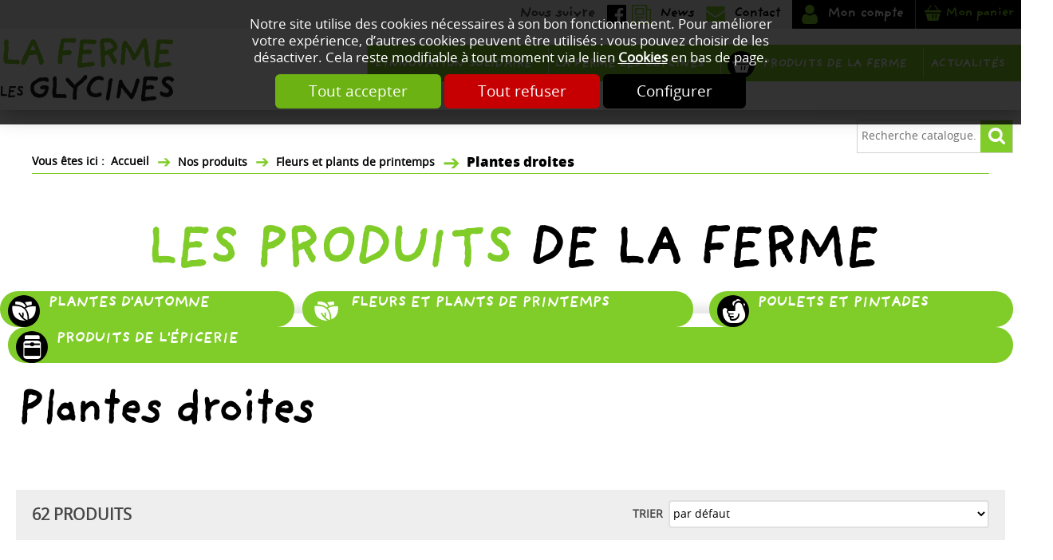

--- FILE ---
content_type: text/html; charset=utf-8
request_url: https://www.lafermelesglycines.fr/c/epicerie/fleurs-plants/Plantes-droites/c11.html
body_size: 19077
content:
<!DOCTYPE html>
<html id="html_id" class="no-js" lang="fr-FR">
<head><title>Plantes droites - Produits frais du Jura et épicerie en ligne, ESAT la ferme les Glycines</title>
<meta http-equiv="Content-Type" content="text/html; charset=UTF-8" />
<meta name="description" content="L&#039;ESAT la ferme les Glycines permet de commander en ligne des produits frais et locaux dans le Jura et propose des produits frais de son épicerie." />
<meta name="robots" content="index,follow,all" />
<meta name="author" content="la Ferme Les Glycines" />
<meta name="msvalidate.01" content="BAC0FB5E4ECD90FC5ACFC3C074528DFA" />
<meta name="viewport" content="width=device-width, initial-scale=1.0, user-scalable=yes" />
<meta name="theme-color" content="#80cc28" />
<meta property="og:site_name" content="la Ferme Les Glycines" />
<meta property="og:title" content="Plantes droites - Produits frais du Jura et &amp;eacute;picerie en ligne, ESAT la ferme les Glycines" />
<meta property="og:type" content="website" />
<meta property="og:url" content="https://www.lafermelesglycines.fr/c/epicerie/fleurs-plants/Plantes-droites/c11.html" />
<meta property="og:description" content="" />
<meta property="og:image" content="https://www.lafermelesglycines.fr/images/logo-LaFermeLesGlycines.png" />
<meta property="twitter:card" content="summary" />
<meta property="twitter:widgets:csp" content="on" />
<meta property="twitter:title" content="Plantes droites - Produits frais du Jura et &amp;eacute;picerie en ligne, ESAT la ferme les Glycines" />
<meta property="twitter:url" content="https://www.lafermelesglycines.fr/c/epicerie/fleurs-plants/Plantes-droites/c11.html" />
<meta property="twitter:description" content="" />
<meta property="twitter:image" content="https://www.lafermelesglycines.fr/images/logo-LaFermeLesGlycines.png" />
<link rel="stylesheet" href="/cache/css/2c1d7127e8c7125874be4cfd6db280d41757900496.css" type="text/css" media="all" /><link rel="preload" href="/cache/css/2c1d7127e8c7125874be4cfd6db280d41757900496_preload.css" as="style" onload="this.rel='stylesheet'" media="all" /><noscript><link rel="stylesheet" href="/cache/css/2c1d7127e8c7125874be4cfd6db280d41757900496_preload.css" type="text/css" media="all"></noscript><link rel="stylesheet" href="/cache/css/df5027689c36f40e7d987f5cb99233b41757900496.css" type="text/css" media="print" />  <link rel="apple-touch-icon" href="/favicon.ico"><!-- Global site tag (gtag.js) - Google Analytics -->
<script async src="https://www.googletagmanager.com/gtag/js?id=G-DMKBQP53SK"></script>
<script>
  window.dataLayer = window.dataLayer || [];
  function gtag(){dataLayer.push(arguments);}
gtag ('consent', 'default',
{
  'ad_storage': 'denied',
  'ad_user_data': 'denied',
  'ad_personalization': 'denied',
  'analytics_storage': 'denied',
  'functionality_storage': 'denied',
  'personalization_storage': 'denied',
  'security_storage': 'denied'
});
gtag ('consent', 'update',
{
  'ad_storage': 'granted',
  'ad_user_data': 'granted',
  'ad_personalization': 'granted',
  'analytics_storage': 'granted',
  'functionality_storage': 'granted',
  'personalization_storage': 'granted',
  'security_storage': 'granted'
});
  gtag('js', new Date());

  gtag('config', 'G-DMKBQP53SK', {
    'anonymize_ip': true,
    'cookie_expires': 33696000,
  });
</script>
<link rel="preload" href="/styles/fonts/Tao/Tao.woff2?v=2025-04-14" as="font" type="font/woff2" crossorigin="anonymous"> <link rel="preload" href="/styles/fonts/FDG/FDG.woff2?v=2025-04-14" as="font" type="font/woff2" crossorigin="anonymous"> <link rel="preload" href="/styles/fonts/OpenSans/OpenSans-Regular-webfont.woff2" as="font" type="font/woff2" crossorigin="anonymous"> <link rel="preload" href="/styles/fonts/Opensans-extrabold/opensans-extrabold-webfont.woff2" as="font" type="font/woff2" crossorigin="anonymous"> <link rel="preload" href="/styles/fonts/ProvidenceSansRegular/providence_sans_regular-webfont.woff2" as="font" type="font/woff2" crossorigin="anonymous"> <link rel="preload" href="/images/logo-LaFermeLesGlycines.png" as="image"><script type="application/ld+json">{
    "@context": "https://schema.org/",
    "@type": "WebPage",
    "breadcrumb": {
        "@type": "BreadcrumbList",
        "itemListElement": [
            {
                "@type": "ListItem",
                "item": {
                    "@type": "Thing",
                    "@id": "https://www.lafermelesglycines.fr/c/epicerie/c4.html",
                    "name": "Nos produits",
                    "url": "https://www.lafermelesglycines.fr/c/epicerie/c4.html"
                },
                "position": 1
            },
            {
                "@type": "ListItem",
                "item": {
                    "@type": "Thing",
                    "@id": "https://www.lafermelesglycines.fr/c/epicerie/fleurs-plants/c3.html",
                    "name": "Fleurs et plants de printemps",
                    "url": "https://www.lafermelesglycines.fr/c/epicerie/fleurs-plants/c3.html"
                },
                "position": 2
            },
            {
                "@type": "ListItem",
                "item": {
                    "@type": "Thing",
                    "@id": "https://www.lafermelesglycines.fr/c/epicerie/fleurs-plants/Plantes-droites/c11.html",
                    "name": "Plantes droites",
                    "url": "https://www.lafermelesglycines.fr/c/epicerie/fleurs-plants/Plantes-droites/c11.html"
                },
                "position": 3
            }
        ]
    },
    "mainEntity": {
        "@type": "CollectionPage",
        "mainContentOfPage": {
            "@type": "WebPageElement",
            "cssSelector": "section.PAGES"
        },
        "primaryImageOfPage": {
            "@type": "ImageObject",
            "contentUrl": "https://www.lafermelesglycines.fr/Catalogue/files/Categorie/image/medium/b09bdaf8b5ae5d54d96c88eba40ec11a.jpg"
        },
        "name": "Plantes droites",
        "url": "https://www.lafermelesglycines.fr/c/epicerie/fleurs-plants/Plantes-droites/c11.html"
    },
    "name": "la Ferme Les Glycines",
    "url": "https://www.lafermelesglycines.fr"
}</script><style>.MenuFlexH .LEVEL-0 a{display:block;}.MenuFlexH .LEVEL-0>a{font-size:1.4em;font-weight:bold;}.MenuFlexH .LABEL{display:block;padding:10px 0;}.MenuFlexH .ACCROCHE{break-after:column;display:block;padding:10px 0;}.MenuFlexH .ACCROCHE p{margin:0;}.HEAD,.Slides{font-size:0.95em;}.LOGO{display:inline-block;float:left;}h1.LOGO{margin:0;padding:0;}.LOGO img{max-width:100%;height:auto;}.Slides{float:left;clear:both;height:4vw;background-position:center;overflow:hidden;}.bandeauImg{width:100%;height:4vw;overflow:hidden;display:block;touch-action:pan-x;}.bandeauImg:not(.framing) img{width:100%;height:100%;object-fit:cover;}.breadcrumb{overflow:hidden;}.openClickContent{opacity :0 ;transition:all .5s;z-index:100;}.OPEN+.openClickContent{opacity :1 ;}.bloc_alerteCookies{width:100%;z-index:1000;padding:10px;text-align:center;color:#FFFFFF;position:fixed;top:0;right:0;background-color :rgba(0,0,0,.8);font-size:13pt;}.bloc_alerteCookies .HTML{max-width:700px;margin:0 auto;}.bloc_alerteCookies a:not([class*="lien"]){font-weight:bold;color:#FFFFFF;text-decoration:underline;}.bloc_alerteCookies p{color:#FFFFFF;}@media all and (min-width:1240px){.visible .openClickContent{display:block !important;opacity :1 !important;}.visible .openClick{display:none !important;}.openDesk .openClickContent{display:block !important;opacity :1 !important;}.openDesk .openClick{display:none !important;}}@media all and (min-width:900px){.repere{height:1px;margin:0 !important;z-index:-1;position:absolute;top:100px;right:0;}.withSlider .repere{top:calc(100px - 4vw);}.INDEX.withSlider .repere{top:calc(100px - 28vw);}.HEAD.fixe{position:fixed;z-index:510;top:0;}.Slides,.withoutSlider .CONTENEUR{margin-top:160px;}.withBlackBar.withoutSlider .CONTENEUR,.withBlackBar .Slides{margin-top:198px;}[class*="Plein"],[class*="Vide"]{padding:8px 40px;}}@media all and (max-width:900px){.logo_head{margin:10px;}[class*="Plein"],[class*="Vide"]{padding:8px;}}.HEAD{background-color:#FFFFFF;}.NavigPage{border-bottom:solid 1px #80cc28;}.PATH:before{content:"Vous êtes ici :";font-weight:bold;color:#000000;}.PATH a{color:#000000;font-weight:bold;}.PATH a+a:before{content:"➔ ";font-family:OpenSans,Arial,sans-serif;font-size:1.5em;}.PATH a:first-child:before{content:"";}.PATH a.SELF{font-family:Opensans-extrabold,Arial,sans-serif;font-size:1.2em;}.logo_head{margin:10px 0;}.logo_head img{width:auto;height:82px;transition:all 1s;}.TopHead{background-color:#EEEEEE;height:36px;transition:all 1s;}.TopHead .bloc_contenu>div{margin:0 !important;}.TopHead .UTILS{float:right;}.head_rs *,.head_rs :before,.head_rs :after{line-height:35px;}.head_rs :before{font-size:1.8em;}.head_rs :after{font-size:1.3em;margin:4px 15px 0 0;}.head_rs .taoicon-Tao-fblink:before,.head_rs .taoicon-Tao-lnklink:before{color:#000000;}.TopHead .head_rs .taoicon-FDG-compte{background-color:#000000;color:#FFFFFF;padding-left:10px;}.TopHead .CADDIE-RESUME{background-color:#000000;border-left:solid 1px #8C8C8C;}.TopHead .CADDIE-RESUME .taoicon-FDG-panier{padding:0 10px;font-family:ProvidenceSansRegular,Arial,sans-serif;font-weight:bold;line-height:1.2em;letter-spacing:-0.05em;font-size:1.25em;line-height:36px;}.TopHead button:hover:before,.TopHead a:hover:before{color:#f68712 !important;}.HEAD .LEVEL-0>a:hover:before,.HEAD .RUBOPEN>a:before,.HEAD .LEVEL-0 >a.SELF:before{color:#FFFFFF;}.HEAD .LEVEL-1 a{color:#000000;padding:5px;display:block;text-transform:uppercase;}.menu_head_mobile .head_rs{background-color:#EEEEEE;padding:10px;}.menu_head_mobile .head_rs :before{background-color:transparent;color:#000000;margin:0 10px;}.Slides{text-align:center;transition:1s all;}.Slides h1:first-line{font-weight:normal;}@media all and (min-width:1240px){.menu_head{font-family:ProvidenceSansRegular,Arial,sans-serif;font-weight:bold;line-height:1.2em;letter-spacing:-0.05em;transition:all 1s;width:calc(100% - 460px);margin-top:20px;}.menu_head{background-color:#80cc28;position:relative;}.menu_head .MENU-DEROULANT{padding:4px 0;}.menu_head:after{content:" ";display:block;height:100%;width:50%;background-color:#80cc28;position:absolute;top:0;left:100%;}.menu_head .LEVEL-0>a{color:#FFFFFF;text-transform:uppercase;font-size:1.15em;}.menu_head .LEVEL-0>a{border-left:solid 1px #D4E4AC;padding:0.9em 0.5em 0.47em 0.5em;text-align:left;}.menu_head .LEVEL-0>a:hover,.menu_head .LEVEL-0>a.SELF,.menu_head .LEVEL-0>a.RUBOPEN{background-color:#000000;}.menu_head .LEVEL-0>a[href*="r15"]{width:230px;}.Slides h1{font-size:8vw;}.INDEX .Slides,.ui_Rubrique .CONTENEUR,.ui_Info .Slides{background-image :url(/images/css/slide.jpg);background-repeat:no-repeat;background-position:center top;text-align:center;}}@media all and (min-width:900px){.head_rs .taoicon-FDG-presse:after{content:"Presse";}.head_rs .taoicon-Tao-newspaper:after{content:"News";}.head_rs .taoicon-FDG-contact:after{content:"Contact";}.TopHead .head_rs .taoicon-FDG-compte:after{content:"Mon compte";color:#FFFFFF;}.HEAD .LEVEL-0>.boutique:before,.HEAD .LEVEL-0>.benevole:before{font-family:FDG;float:left;font-size:1.5em;line-height:30px;margin-right:10px;font-weight:normal;color:#FFFFFF;background-color:#000000;border-radius:30px;width:34px;line-height:34px;text-align:center;margin-top:-10px;}}@media all and (min-width:600px){.head_rs:before{content:"Nous suivre ";font-family:ProvidenceSansRegular,Arial,sans-serif;font-weight:bold;line-height:1.2em;letter-spacing:-0.05em;font-size:1.4em;margin:6px 15px;display:inline-block;}.head_rs :after{font-family:ProvidenceSansRegular,Arial,sans-serif;font-weight:bold;line-height:1.2em;letter-spacing:-0.05em;color:#000000;}}@media all and (max-width:1240px) and (min-width:900px){.Slides h1{font-size:6vw;}.INDEX .Slides,.ui_Rubrique .CONTENEUR,.ui_Info .Slides{background-image :url(/images/css/slide-L.jpg);background-repeat:no-repeat;background-position:center top;text-align:center;}}@media all and (max-width:900px) and (min-width:600px){.Slides h1{font-size:6vw;}.INDEX .Slides,.ui_Rubrique .CONTENEUR,.ui_Info .Slides{background-image :url(/images/css/slide-M.jpg);background-repeat:no-repeat;background-position:center top;text-align:center;}}@media all and (max-width:600px) and (min-width:400px){.INDEX .Slides,.ui_Rubrique .CONTENEUR,.ui_Info .Slides{background-image :url(/images/css/slide-S.jpg);background-repeat:no-repeat;background-position:center top;text-align:center;}}@media all and (max-width:400px){.INDEX .Slides,.ui_Rubrique .CONTENEUR,.ui_Info .Slides{background-image :url(/images/css/slide-XS.jpg);background-repeat:no-repeat;background-position:center top;text-align:center;}}@media all and (max-width:600px){.logo_head{margin:10px;}.logo_head img{height:42px;}.Slides h1{font-size:4em;}}@media all and (max-width:900px){.NavigPage{margin:20px 0;max-width:100%;}.TopHead .CADDIE-RESUME{height:36px;overflow:hidden;}.menu_head .toggle_anime{margin:20px;}.HEAD .LEVEL-0>.boutique:before,.HEAD .LEVEL-0>.benevole:before{content:" ";}}@media all and (max-width:1240px){.menu_head{width:auto;}.CONTENT-HEAD a[class*="nav-toggle"]{margin-top:10px;}}.PAGES .filtres{clear:both;background-color:#EEEEEE;}.PAGES .filtres .formitem.DTG{display:inline-block;margin:0;}.filtres .label{text-transform:uppercase;}.modeAffichage.DTG>.label,.modeAffichage.DTG>.code{width:50%;}.modeAffichage [class*="taoicon-"]{color:#464646;font-size:.8em;margin-right:1em;}.modeAffichage [class*="taoicon-"]:before{color:#464646;display:block;clear:both;text-align:center;width:100%;}.modeAffichage .taoicon-Tao-displayList:before{font-size:2.5em;padding-top:.2em;}.filtres .NBRESULTS{text-transform:uppercase;font-weight:bold;line-height:3.2em;font-size:1.4em;margin:0px;}.fitresResume{border-top:solid 1px #D2D2D2;padding-top:30px;}.fitresResume button:not(.lien){border:none;background-color:#80cc28;color:#FFFFFF;border-radius:2px;padding:3px 10px;margin-right:10px;}.fitresResume button:after{color:#FFFFFF;font-size:.6em;margin-left:10px;}.fitresResume button:before{color:#FFFFFF;font-size:.6em;margin-right:10px;}.COL .filtres .formitem{border-bottom:solid 1px #D2D2D2;padding-top:30px;padding-bottom:30px;font-size:1em;}.COL .ui-slider-horizontal{width:95%;}.COL .links a{color:#464646;padding-top:4px;padding-bottom:4px;font-size:1.1em;}.COL .links a:hover{color:#80cc28;}.categorie_link.SELF{background-color:#EEEEEE;}.niveau_0{font-weight:bold;text-transform:uppercase;}.niveau_2{padding-left:20px;}.links .niveau_3{padding-left:40px;font-style:italic;font-size:.9em;}.filtres img{width:30px;height:30px;}.filtres .filtre-Couleur .checkbox{margin:2px;padding:0;}.filtres .filtre-Couleur .checkbox:before{display:none !important;}.filtres .checkbox img{border:solid 1px #D2D2D2;}.filtres .checked img{border:solid 2px #000000;}.ui_Categorie .COL-GAUCHE{order:1;}.filtrerPar .OPEN{position:fixed;z-index:1000;top:0;left:0;width:100vw;height:50px;border-bottom:solid 1px #000000;background-color:#FFFFFF;padding:0 10px;}.filtrerPar .OPEN+.openClickContent{position:fixed;z-index:1000;top:50px;left:0;width:100vw;height:calc(100vh - 50px);background-color:#FFFFFF;overflow-y:auto;padding:0 10px;}.filtrerPar .links{padding:20px;background-color:#FFFFFF;}.filtrerPar .taoabove-Tao-close{width:100%;text-align:left;}.filtrerPar .taoabove-Tao-close:after{float:right;margin-right:10px;font-size:1em;}@media all and (min-width:600px){.PAGES .filtres{overflow:hidden;line-height:3em;padding:0 20px;}}@media all and (max-width:600px){.PAGES .filtres{border-top:solid 1px #E0E0E0;border-bottom:solid 1px #E0E0E0;font-size:.8em;padding:0 5px;}.choix_pagesize{display:none;}}@media all and (max-width:900px){.modeAffichage{display:none !important;}.filtrerPar .niveau_0{display:none;}.filtrerPar .links{padding:10px 0;}}@media all and (max-width:1240px){.filtres .filtre-prixAPartirDe{display:none;}}.CATALOGUE .HEAD{box-shadow:0 0 30px 0 #8C8C8C;}.CATALOGUE .h1-like{text-align:center;margin:30px auto 40px auto;font-size:5em;text-transform:uppercase;}.CATALOGUE .h1-like span{color:#000000;}.CATALOGUE .search_catalogue{border:solid 1px #D2D2D2;margin-bottom:0;}.CATALOGUE .PARALLAX{position:relative;}.CATALOGUE .PARALLAX:after{content:" ";display:block;width:100%;height:30px;box-shadow:0 -15px 15px -10px #D2D2D2;position:absolute;bottom:-20px;z-index:-1;}.CATALOGUE .SOUSNAVIGATION{margin-top:-38px;position:relative;z-index:200;}.CATALOGUE .SOUSNAVIGATION .MenuFlexH{WIDTH:100%;}.CATALOGUE .SOUSNAVIGATION .MENU-DEROULANT .LEVEL-0>a{font-family:ProvidenceSansRegular,Arial,sans-serif;font-weight:bold;line-height:1.2em;letter-spacing:-0.05em;font-size:1.4em;color:#FFFFFF;border-radius:40px;text-transform:uppercase;padding:5px 10px 0 10px;text-align:left;float:left;width:100%;}.CATALOGUE .SOUSNAVIGATION .MENU-DEROULANT .LEVEL-0>a:hover,.CATALOGUE .SOUSNAVIGATION .MENU-DEROULANT .RUBOPEN>a{background-color:#000000;}.CATALOGUE .SOUSNAVIGATION a:before{font-family:FDG;float:left;font-size:1.5em;margin-right:10px;font-weight:normal;color:#FFFFFF;background-color:#000000;border-radius:30px;width:40px;line-height:40px;text-align:center;}.CATALOGUE .SOUSNAVIGATION a:hover:before,.CATALOGUE .SOUSNAVIGATION .RUBOPEN a:before{background-color:#80cc28;}.ITEM.racine{width:100%;}.racine>div{text-align:left;padding:20px;}.racine img{max-width:100%;}.racine h2{margin-top:0;padding-top:10px;font-size:2.6em;}.mediumCat{width:calc(100% - 40px);}.itemCategorie .lienPageImage{display:block;width:100%;height:260px;line-height:260px;overflow:hidden;}.itemCategorie .lienPageImage img{width:100%;height:100%;object-fit:cover;float:left;}.itemCategorie .lienPage{font-family:ProvidenceSansRegular,Arial,sans-serif;font-weight:bold;line-height:1.2em;letter-spacing:-0.05em;color:#000000;font-size:1.8em;padding:15px 0;display:block;}.ui_Categorie .PAGES>.ITEM-IMG{float:left;margin:0 20px;}.ui_Categorie .PAGES>.blocAdmin{display:inline-block;}.ACCROCHE h1{color:#000000;font-size:3.4em;}.ui_Categorie h1{color:#000000;}.FlagRupture{font-size:1.4em;display:block;text-align:center;padding:8px 0;font-family:ProvidenceSansRegular,Arial,sans-serif;font-weight:bold;line-height:1.2em;letter-spacing:-0.05em;}.groupeProduit-1 .PRIXVENTE:after{content:" le kg";}.GridItemProduits .itemProduit .lienPageImage{height:280px;}.itemProduit{box-shadow:0px 0px 10px 0px #ccc;;}.itemProduit .lienPageImage{overflow:hidden;}.itemProduit .lienPageImage img{object-fit:cover;}.itemProduit .lienPageImage>a:after{content:"+";background-color:#80cc28;color:#FFFFFF;width:30px;line-height:30px;border-radius:40px;position:absolute;right:10px;top:10px;}.itemProduit .lienPageImage>a:hover:after{background-color:#000000;}.itemProduit a.lienPage{font-family:ProvidenceSansRegular,Arial,sans-serif;font-weight:bold;line-height:1.2em;letter-spacing:-0.05em;font-size:2em;display:block;margin-bottom:0 !important;}.itemProduit .SOUS-TITRE{font-family:ProvidenceSansRegular,Arial,sans-serif;font-weight:bold;line-height:1.2em;letter-spacing:-0.05em;font-size:1.2em;width:100%;}.itemProduit .PRIX{font-family:ProvidenceSansRegular,Arial,sans-serif;font-weight:bold;line-height:1.2em;letter-spacing:-0.05em;font-size:2em;}.itemProduit [class*="BOUTON"]{font-family:ProvidenceSansRegular,Arial,sans-serif;font-weight:bold;line-height:1.2em;letter-spacing:-0.05em;border-radius:40px;margin:20px;text-transform:uppercase;font-size:1.5em;padding:10px 20px 0 20px;line-height:1em;}.itemProduit [class*="BOUTON"]:before{font-size:1.5em;float:left;}.itemProduit [class*="BOUTON"]:hover{background-color:#000000;}.itemProduit .panier_add_quantite{margin-top:10px;padding:0 20px;}.itemProduit .panier_add_quantite_label{font-size:1.2em;display:inline-block;margin-right:8px;font-weight:bold;line-height:30px;}.itemProduit .produit_add_cart{width:auto;}.listeProduits .tao-slideshow{overflow:hidden;height:720px;max-width:100vw;}.bloc_panier_quantite{width:100%;}.panier_add_quantite>span{float:none;display:inline-block !important;}@media all and (min-width:1240px){.CATALOGUE .SOUSNAVIGATION .LEVEL-1{min-width:calc(80% + 10px) !important;margin:0 5%;background-color:#95D249;border-top:solid 10px #FFFFFF;}.CATALOGUE .SOUSNAVIGATION .LEVEL-1>div{min-width:80% !important;}.CATALOGUE .SOUSNAVIGATION .LEVEL-1 a{background-color:#80cc28;padding:5px 10px;font-family:ProvidenceSansRegular,Arial,sans-serif;font-weight:bold;line-height:1.2em;letter-spacing:-0.05em;color:#FFFFFF;font-size:1.25em;display:block;}.CATALOGUE .SOUSNAVIGATION div.LEVEL-1 a:hover{background-color:#000000;}}@media all and (min-width:900px){.CATALOGUE .search_catalogue{position:absolute;top:-10px;;right:10px;margin:0;}.CATALOGUE .SOUSNAVIGATION .LEVEL-0+.LEVEL-0{padding:0 10px;}.itemCategorie.racine{width:calc(33% - 40px);}}@media all and (min-width:600px){.CATALOGUE .SOUSNAVIGATION .MENU-DEROULANT .LEVEL-0>a{background-color:#80cc28;}}@media all and (max-width:900px) and (min-width:600px){.CATALOGUE .SOUSNAVIGATION .LEVEL-0{width:50%;margin-bottom:5px;}}@media all and (max-width:600px){.CATALOGUE .h1-like{font-size:3em;}.CATALOGUE .SOUSNAVIGATION .LEVEL-0{width:calc(25% - 20px);margin:0 10px;}.CATALOGUE .SOUSNAVIGATION .LEVEL-0>a{width:100%;height:50px;overflow:hidden;text-align:center;}.CATALOGUE .SOUSNAVIGATION .LEVEL-0>a:before{width:100%;margin:0 auto 30px auto;}.CATALOGUE .MINIFORM+.h1-like{font-size:1.6em;}}@media all and (max-width:900px){.CATALOGUE .search_catalogue{max-width:100%;margin-left:0;}}@media all and (max-width:1240px){.CATALOGUE .SOUSNAVIGATION .LEVEL-0{float:left;}.CATALOGUE .SOUSNAVIGATION .LEVEL-0:before{display:none;}.CATALOGUE .SOUSNAVIGATION .LEVEL-1{display:none;}}</style></head><body  class ="body LANG-FR LANG-LTR default  ui_Categorie  fleurs CATALOGUE withoutSlider">
<div id="barreAlerteCookie" class="bloc_alerteCookies"><div class="HTML"><p>Notre site utilise des cookies nécessaires à son bon 
fonctionnement. Pour améliorer votre expérience, d’autres cookies 
peuvent être utilisés : vous pouvez choisir de les désactiver. Cela reste modifiable à tout moment via le lien <a href="/home/cookies">Cookies</a> en bas de page.</p></div><p><button class="lienVertPlein" type="button" onclick="document.location.href='/home/cookies/acceptAll'">Tout accepter</button> <button class="lienRougePlein" type="button" onclick="document.location.href='/home/cookies/rejectAll'">Tout refuser</button> <button class="lienNoirPlein" type="button" onclick="document.location.href='/home/cookies'">Configurer</button></p></div><header class="HEAD clear relative w-100 f-left noprint contenu fixe"><div class="TopHead col-margin-auto  col col-60"><div class="bloc_contenu w-100 "><div class="CADDIE-RESUME f-right  col-margin-20"><button class="caddie_titre lienButton taoicon-FDG-panier" title="Voir le panier" type="button" name="Voir le panier">Mon panier</button></div><div class="UTILS noprint inline-block col-margin-20 head_rs"><button class="taoicon-Tao-fblink lienButton" name="Nous rejoindre sur Facebook" type="button" onclick="window.open('https://www.facebook.com/La-Ferme-Les-Glycines-113551650339427/')" title="Nous rejoindre sur Facebook"> </button><button class="taoicon-Tao-newspaper lienButton" title="Les news de la Ferme Les Glycines" type="button" onclick="document.location.href='/n/Actualites/r2.html'" name="Les news de la Ferme Les Glycines"> </button><button class="taoicon-FDG-contact lienButton" onclick="popin_ajax_change_contenu ('/eval.php?module=Application&amp;method=frmContact&amp;zone=Contact&amp;email=&amp;urlPage=/c/epicerie/fleurs-plants/Plantes-droites/c11.html', '', '', 'Contactez-nous', {});" name="Contactez-nous" type="button" title="Contactez-nous"> </button><button class="taoicon-FDG-compte lienButton" title="Accéder à mon compte" type="button" onclick="document.location.href='/home/'" name="Accéder à mon compte"> </button></div></div></div><div class="CONTENT-HEAD col-margin-auto  col col-60"><div class="bloc_contenu w-100 "><a title="Produits frais du Jura et épicerie en ligne, ESAT la ferme les Glycines" href="/" class="LOGO logo_head"><img alt="Produits frais du Jura et épicerie en ligne, ESAT la ferme les Glycines" width="200" height="50" src="/images/logo-LaFermeLesGlycines.svg" /></a><div class="openclick_main f-right menu_head_mobile visible noDesk"><div data-bouton_menu="true" class="openClick toggle_anime nav-toggle" onclick="$ ('.visible').parent ().toggleClass ('toggleMenu');"><div class="toggle_anime_bar toggle_anime_bar1"> </div><div class="toggle_anime_bar toggle_anime_bar2"> </div><div class="toggle_anime_bar toggle_anime_bar3"> </div></div><div data-bouton_menu-hideOnClickElseWhere="true" class="openClickContent"><nav class="MenuFlexH noDesk MENU-DEROULANT slideMenu"><div class="nav-toggle1768665884255916 toggle_anime nav-toggle" onclick="$('.nav-toggle1768665884255916').parent().toggleClass('toggleMenu');"><div class="toggle_anime_bar toggle_anime_bar1"> </div><div class="toggle_anime_bar toggle_anime_bar2"> </div><div class="toggle_anime_bar toggle_anime_bar3"> </div></div><div class="MENU-DEROULANT" id="MenuCSS_menuRubrique1768665884255719"><div class="LEVEL-0"><a class="innovation" title="Innovation solidaire : un éco-lieu de l’économie agricole dans le Jura" href="/n/solidarite/r12.html">L&#039;innovation solidaire</a></div><div class="LEVEL-0"><a class="laferme" title="ESAT Les Glycines : produits frais locaux dans le Jura" href="/n/esat-les-Glycines/r13.html">La ferme Les Glycines</a></div><div class="MORE  LEVEL-0"><a class="boutique" title="Produits de la ferme" href="/c/epicerie/c4.html">Produits de la ferme</a><div class="LEVEL-1"><div class=""><a class="boutique" title="Les fleurs et les plants" href="/c/epicerie/fleurs-plants/c3.html">Les fleurs et les plants</a></div><div class=""><a class="boutique" title="Les poulets et pintades" href="/c/epicerie/poulets-pintades/c2.html">Les poulets et pintades</a></div><div class=""><a class="boutique" title="Les produits de l’épicerie" href="/c/epicerie/produits-locaux/c5.html">Les produits de l&rsquo;&eacute;picerie</a></div></div></div><div class="LEVEL-0"><a class="" title="Actualités de la Ferme les Glycines, Jura" href="/n/Actualites/r2.html">Actualit&eacute;s</a></div></div></nav><div class="col-margin-20 col col-px-12 MINIFORM search_catalogue noprint noDesk"><div class="bloc_contenu w-100 "><form validator="1" fv_nofocus="1" id="form_696bb31c3e7dc" method="post" enctype="multipart/form-data" fv_action="/Control.php"><input name="module" type="hidden" value="Catalogue" id="module" class="champ_hidden" /><input name="entityList" type="hidden" value="Produit" id="entityList" class="champ_hidden" /><input name="objName" type="hidden" value="Produit_lookup" id="objName" class="champ_hidden" /><input name="Produit_lookup__offset" type="hidden" value="0" id="Produit_lookup__offset" class="champ_hidden" /><input name="Produit_lookup__pageSize" type="hidden" value="16" id="Produit_lookup__pageSize" class="champ_hidden" /><input name="Produit_lookup__baseURL" type="hidden" value="/c/" id="Produit_lookup__baseURL" class="champ_hidden" /><input name="method" type="hidden" value="session_update" id="method" class="champ_hidden" /><input name="Produit_lookup__query_method" type="hidden" value="fulltext" id="Produit_lookup__query_method" class="champ_hidden" /><input name="Produit_lookup__selectedSearch" type="hidden" value="" id="Produit_lookup__selectedSearch" class="champ_hidden" /><tao-autocomplete id="autocomplete_1768665884256136" data-uri="/eval.php?&amp;objName=Produit_lookup&amp;module=Catalogue&amp;entityList=Produit&amp;Produit_lookup__offset=0&amp;Produit_lookup__pageSize=16&amp;method=_keywords_autoComplete"><span><input fv_default="Recherche catalogue......" name="Produit_lookup__keywords" type="text" value="" id="Produit_lookup__keywords" class="champ_text" /></span></tao-autocomplete><div><input class="submit_picto champ_submit" type="submit" value="ok" /></div></form></div></div><div class="UTILS noprint inline-block col-margin-20 head_rs"><button class="taoicon-Tao-fblink lienButton" name="Nous rejoindre sur Facebook" type="button" onclick="window.open('https://www.facebook.com/La-Ferme-Les-Glycines-113551650339427/')" title="Nous rejoindre sur Facebook"> </button><button class="taoicon-Tao-newspaper lienButton" title="Les news de la Ferme Les Glycines" type="button" onclick="document.location.href='/n/Actualites/r2.html'" name="Les news de la Ferme Les Glycines"> </button><button class="taoicon-FDG-contact lienButton" onclick="popin_ajax_change_contenu ('/eval.php?module=Application&amp;method=frmContact&amp;zone=Contact&amp;email=&amp;urlPage=/c/epicerie/fleurs-plants/Plantes-droites/c11.html', '', '', 'Contactez-nous', {});" name="Contactez-nous" type="button" title="Contactez-nous"> </button><button class="taoicon-FDG-compte lienButton" title="Accéder à mon compte" type="button" onclick="document.location.href='/home/'" name="Accéder à mon compte"> </button></div></div></div><nav class="MenuFlexH noResp menu_head f-right MENU-DEROULANT slideMenu"><div class="nav-toggle1768665884269666 toggle_anime nav-toggle" onclick="$('.nav-toggle1768665884269666').parent().toggleClass('toggleMenu');"><div class="toggle_anime_bar toggle_anime_bar1"> </div><div class="toggle_anime_bar toggle_anime_bar2"> </div><div class="toggle_anime_bar toggle_anime_bar3"> </div></div><div class="MENU-DEROULANT" id="MenuCSS_menuRubrique1768665884269620"><div class="LEVEL-0"><a class="innovation" title="Innovation solidaire : un éco-lieu de l’économie agricole dans le Jura" href="/n/solidarite/r12.html">L&#039;innovation solidaire</a></div><div class="LEVEL-0"><a class="laferme" title="ESAT Les Glycines : produits frais locaux dans le Jura" href="/n/esat-les-Glycines/r13.html">La ferme Les Glycines</a></div><div class="MORE  LEVEL-0"><a class="boutique" title="Produits de la ferme" href="/c/epicerie/c4.html">Produits de la ferme</a><div class="LEVEL-1"><div class=""><a class="boutique" title="Les fleurs et les plants" href="/c/epicerie/fleurs-plants/c3.html">Les fleurs et les plants</a></div><div class=""><a class="boutique" title="Les poulets et pintades" href="/c/epicerie/poulets-pintades/c2.html">Les poulets et pintades</a></div><div class=""><a class="boutique" title="Les produits de l’épicerie" href="/c/epicerie/produits-locaux/c5.html">Les produits de l&rsquo;&eacute;picerie</a></div></div></div><div class="LEVEL-0"><a class="" title="Actualités de la Ferme les Glycines, Jura" href="/n/Actualites/r2.html">Actualit&eacute;s</a></div></div></nav></div></div><hr /></header><div class="CONTENEUR clear relative w-100 f-left contenu" id="content"><div data-scroll2fix="body" data-scroll2fix-class="MiniHead" class="repere noSmall noprint"><div class="bloc_contenu w-100 ">&nbsp;</div></div><div class="flex-100 "><div class="PARALLAX-CONTENT w-100 p-center-left p-center-right breadcrumb"><div class="col-margin-20 col col-px-12 MINIFORM search_catalogue noprint"><div class="bloc_contenu w-100 "><form validator="1" fv_nofocus="1" id="form_696bb31c49fa8" method="post" enctype="multipart/form-data" fv_action="/Control.php"><input name="module" type="hidden" value="Catalogue" id="module" class="champ_hidden" /><input name="entityList" type="hidden" value="Produit" id="entityList" class="champ_hidden" /><input name="objName" type="hidden" value="Produit_lookup" id="objName" class="champ_hidden" /><input name="Produit_lookup__offset" type="hidden" value="0" id="Produit_lookup__offset" class="champ_hidden" /><input name="Produit_lookup__pageSize" type="hidden" value="16" id="Produit_lookup__pageSize" class="champ_hidden" /><input name="Produit_lookup__baseURL" type="hidden" value="/c/" id="Produit_lookup__baseURL" class="champ_hidden" /><input name="method" type="hidden" value="session_update" id="method" class="champ_hidden" /><input name="Produit_lookup__query_method" type="hidden" value="fulltext" id="Produit_lookup__query_method" class="champ_hidden" /><input name="Produit_lookup__selectedSearch" type="hidden" value="" id="Produit_lookup__selectedSearch" class="champ_hidden" /><tao-autocomplete id="autocomplete_1768665884303120" data-uri="/eval.php?&amp;objName=Produit_lookup&amp;module=Catalogue&amp;entityList=Produit&amp;Produit_lookup__offset=0&amp;Produit_lookup__pageSize=16&amp;method=_keywords_autoComplete"><span><input fv_default="Recherche catalogue......" name="Produit_lookup__keywords" type="text" value="" id="Produit_lookup__keywords" class="champ_text" /></span></tao-autocomplete><div><input class="submit_picto champ_submit" type="submit" value="ok" /></div></form></div></div><div class="NavigPage noprint"><div class="PATH"><a class="" title="Produits frais du Jura et épicerie en ligne, ESAT la ferme les Glycines" href="/">Accueil</a><a class="taoicon-Tao-right" title="Vente en ligne de fleurs et plants, poulets et produits de la ferme" href="/c/epicerie/c4.html">Nos produits</a><a class="taoicon-Tao-right" title="Vente en ligne de fleurs et plants en pot" href="/c/epicerie/fleurs-plants/c3.html">Fleurs et plants de printemps</a><a class="taoicon-Tao-right SELF" title="Plantes droites" href="/c/epicerie/fleurs-plants/Plantes-droites/c11.html">Plantes droites</a></div></div></div></div><section class="PARALLAX flex"><div class="h1-like">Les produits <span>de la ferme</span></div></section><div class="CONTENU"><div class="SOUSNAVIGATION noprint"><nav><div class="MenuFlexH flex-100 menuCat MENU-DEROULANT"><div class="MENU-DEROULANT" id="MenuCSS_menuCategorie1768665884303298"><div class="fleurs MORE  LEVEL-0"><a class="fleurs" title="Chrysanthèmes et plantes de Toussaint" href="/c/epicerie/Plantes-d-automne/c19.html">Plantes d&#039;automne</a><div class="LEVEL-1"><div class=""><a class="fleurs" title="Composition de coupes" href="/c/epicerie/Plantes-d-automne/Composition-de-coupes/c22.html">Composition de coupes</a></div><div class=""><a class="fleurs" title="Coupes de plantes" href="/c/epicerie/Plantes-d-automne/Coupes-de-plantes/c20.html">Coupes de plantes</a></div><div class=""><a class="fleurs" title="Plantes en pot" href="/c/epicerie/Plantes-d-automne/Plantes-en-pot/c21.html">Plantes en pot</a></div></div></div><div class="fleurs RUBOPEN MORE  LEVEL-0"><a class="fleurs" title="Vente en ligne de fleurs et plants en pot" href="/c/epicerie/fleurs-plants/c3.html">Fleurs et plants de printemps</a><div class="LEVEL-1"><div class=""><a class="fleurs" title="Légumes" href="/c/epicerie/fleurs-plants/Legumes/c13.html">L&eacute;gumes</a></div><div class=""><a class="fleurs" title="Tomates" href="/c/epicerie/fleurs-plants/Tomates/c16.html">Tomates</a></div><div class=""><a class="fleurs" title="Cucurbitacées" href="/c/epicerie/fleurs-plants/Cucurbitacees/c14.html">Cucurbitac&eacute;es</a></div><div class=""><a class="fleurs" title="Salades" href="/c/epicerie/fleurs-plants/Salades/c17.html">Salades</a></div><div class=""><a class="fleurs" title="Aromatiques" href="/c/epicerie/fleurs-plants/Aromatiques/c15.html">Aromatiques</a></div><div class=""><a class="fleurs" title="Plants fruitiers" href="/c/epicerie/fleurs-plants/Plants-fruitiers/c29.html">Plants fruitiers</a></div><div class=""><a class="fleurs" title="Plantes à massifs annuelles" href="/c/epicerie/fleurs-plants/Plantes-a-massifs-annuelles/c6.html">Plantes &agrave; massifs annuelles</a></div><div class=""><a class="fleurs" title="Plantes retombantes" href="/c/epicerie/fleurs-plants/Plantes-retombantes/c9.html">Plantes retombantes</a></div><div class="RUBOPEN"><a class="fleurs SELF" title="Plantes droites" href="/c/epicerie/fleurs-plants/Plantes-droites/c11.html">Plantes droites</a></div><div class=""><a class="fleurs" title="Plantes à feuillage" href="/c/epicerie/fleurs-plants/Plantes-a-feuillage/c10.html">Plantes &agrave; feuillage</a></div><div class=""><a class="fleurs" title="Plantes Grimpantes" href="/c/epicerie/fleurs-plants/Plantes-Grimpantes/c7.html">Plantes Grimpantes</a></div><div class=""><a class="fleurs" title="Vivaces" href="/c/epicerie/fleurs-plants/Vivaces/c8.html">Vivaces</a></div><div class=""><a class="fleurs" title="plantes exotiques" href="/c/epicerie/fleurs-plants/plantes-exotiques/c35.html">plantes exotiques</a></div></div></div><div class="poulets  LEVEL-0"><a class="poulets" title="Poulets &quot;le Festoy&quot; et pintades de la ferme à Cramans" href="/c/epicerie/poulets-pintades/c2.html">Poulets et pintades</a></div><div class="epicerie MORE  LEVEL-0"><a class="epicerie" title="Vente en ligne de l&#039;épicerie de la Ferme les Glycines" href="/c/epicerie/produits-locaux/c5.html">Produits de l&#039;&eacute;picerie</a><div class="LEVEL-1"><div class=""><a class="epicerie" title="Œufs frais de Cramans" href="/c/epicerie/produits-locaux/OEufs-frais-de-Cramans/c55.html">&OElig;ufs frais de Cramans</a></div><div class=""><a class="epicerie" title="Conserves Domaine de Gammareix " href="/c/epicerie/produits-locaux/Conserves/c36.html">Conserves</a></div><div class=""><a class="epicerie" title="Escargots Perle Blanche" href="/c/epicerie/produits-locaux/Escargots/c26.html">Escargots</a></div><div class=""><a class="epicerie" title=" Jus de pomme Doubs plaisance" href="/c/epicerie/produits-locaux/Jus-de-pomme/c38.html"> Jus de pomme</a></div><div class=""><a class="epicerie" title="Bière La Franche" href="/c/epicerie/produits-locaux/Biere/c42.html">Bi&egrave;re</a></div><div class=""><a class="epicerie" title="Champignons Les serres de Ney" href="/c/epicerie/produits-locaux/Champignons/c33.html">Champignons</a></div><div class=""><a class="epicerie" title="Farine du moulin de l&#039;Arnaude" href="/c/epicerie/produits-locaux/Farine-du-moulin-de-l-Arnaude/c52.html">Farine du moulin de l&#039;Arnaude</a></div><div class=""><a class="epicerie" title="Huile de Germiney" href="/c/epicerie/produits-locaux/Huile/c39.html">Huile</a></div><div class=""><a class="epicerie" title="Lentilles du GAEC Brelot" href="/c/epicerie/produits-locaux/Lentilles/c54.html">Lentilles</a></div><div class=""><a class="epicerie" title="Miel du Jura" href="/c/epicerie/produits-locaux/Miel-du-Jura/c44.html">Miel du Jura</a></div><div class=""><a class="epicerie" title="Terrines" href="/c/epicerie/produits-locaux/Terrines/c25.html">Terrines</a></div><div class=""><a class="epicerie" title="Vin du Jura" href="/c/epicerie/produits-locaux/Vin-du-Jura/c43.html">Vin du Jura</a></div><div class=""><a class="epicerie" title="Les savons de Mélyce" href="/c/epicerie/produits-locaux/Les-savons-de-Melyce/c62.html">Les savons de M&eacute;lyce</a></div></div></div></div></div></nav></div><section class="PAGES w-100 f-left"><div class="ANCRE" id="ancrePage"> </div><h1>Plantes droites</h1><div class="SEARCH filtres formLabel  col-margin-20 col col-60"><form class="flex"><div class="NBRESULTS flex-25"><span>62</span> produits</div><div class="sortBy DTG flex-25 noResp formitem"><div class="label"><label><span class="">Trier</span></label></div><div class="code"><span><select onchange="window.location.href = '/Control.php?&objName=Categorie_11_Produits&module=Catalogue&entityList=Produit&method=session_update_filtres_et_tris&order=' + $ (this).val ();" size="1" name="order" id="order"><option value="fulltext">par défaut</option><option value="prix_desc">Du + cher au - cher</option><option value="prix_asc">Du - cher au + cher</option></select></span></div></div></form></div><div class="listeItems listeProduits GridItemProduits   col col-60"><div class="groupeProduit- itemProduit itemVertical fleurs col-margin-20 col col-15 "><button type="button" class="lienPageImage lienPage lienButton" title="Abutilon  Panaché, feuille jaune et verte" onclick="document.location.href='/c/epicerie/fleurs-plants/Plantes-droites/Abutilon-Panache-feuille-jaune-et-verte-p281.html'" name="Abutilon  Panaché, feuille jaune et verte"><img alt="Abutilon  Panaché, feuille jaune et verte" width="310" height="360" src="/images/pixel.gif" data-lazyload-src="/Catalogue/files/PhotoProduit/image/small/7f034691d04c4460d6f94be3913770aa.png" /><noscript><img alt="Abutilon  Panaché, feuille jaune et verte" width="310" height="360" src="/Catalogue/files/PhotoProduit/image/small/7f034691d04c4460d6f94be3913770aa.png" /></noscript></button><a class="lienPage" title="Abutilon  Panaché, feuille jaune et verte" href="/c/epicerie/fleurs-plants/Plantes-droites/Abutilon-Panache-feuille-jaune-et-verte-p281.html">Abutilon  Panach&eacute;, feuille jaune et verte</a><div class="SOUS-TITRE">pot de diam&egrave;tre 11</div><div class="PRIX js_conteneur_prix" id="Produit_prix_281" data-configurateur_produit_id="281"><span class="PRIXVENTE"><span class="prixTTC">2,99&nbsp;&euro;</span></span></div><div class="bloc_panier_quantite js_conteneur_quantite" data-configurateur_produit_id="281"><div class="panier_add_quantite"></div></div><input class="js_configurateur_mode champ_hidden" data-configurateur_produit_id="281" name="configurateur_mode_281" type="hidden" value="-1" id="configurateur_mode_281" /><input class="js_configurateur_context champ_hidden" data-configurateur_produit_id="281" name="configurateur_context_281" type="hidden" value="item" id="configurateur_context_281" /></div><div class="groupeProduit- itemProduit itemVertical fleurs col-margin-20 col col-15 "><button type="button" class="lienPageImage lienPage lienButton" title="Abutilons orange" onclick="document.location.href='/c/epicerie/fleurs-plants/Plantes-droites/Abutilons-orange-p283.html'" name="Abutilons orange"><img alt="Abutilons orange" width="231" height="318" src="/images/pixel.gif" data-lazyload-src="/Catalogue/files/PhotoProduit/image/small/833859b32b9b59b5c2f774977a84b2a5.png" /><noscript><img alt="Abutilons orange" width="231" height="318" src="/Catalogue/files/PhotoProduit/image/small/833859b32b9b59b5c2f774977a84b2a5.png" /></noscript></button><a class="lienPage" title="Abutilons orange" href="/c/epicerie/fleurs-plants/Plantes-droites/Abutilons-orange-p283.html">Abutilons orange</a><div class="SOUS-TITRE">pot de diam&egrave;tre 11</div><div class="PRIX js_conteneur_prix" id="Produit_prix_283" data-configurateur_produit_id="283"><span class="PRIXVENTE"><span class="prixTTC">2,99&nbsp;&euro;</span></span></div><div class="bloc_panier_quantite js_conteneur_quantite" data-configurateur_produit_id="283"><div class="panier_add_quantite"></div></div><input class="js_configurateur_mode champ_hidden" data-configurateur_produit_id="283" name="configurateur_mode_283" type="hidden" value="-1" id="configurateur_mode_283" /><input class="js_configurateur_context champ_hidden" data-configurateur_produit_id="283" name="configurateur_context_283" type="hidden" value="item" id="configurateur_context_283" /></div><div class="groupeProduit- itemProduit itemVertical fleurs col-margin-20 col col-15 "><button type="button" class="lienPageImage lienPage lienButton" title="Abutilons Panaché, feuille verte et blanche" onclick="document.location.href='/c/epicerie/fleurs-plants/Plantes-droites/Abutilons-Panache-feuille-verte-et-blanche-p282.html'" name="Abutilons Panaché, feuille verte et blanche"><img alt="Abutilons Panaché, feuille verte et blanche" width="310" height="441" src="/images/pixel.gif" data-lazyload-src="/Catalogue/files/PhotoProduit/image/small/aca95682c89ece003a4909213a63a430.jpg" /><noscript><img alt="Abutilons Panaché, feuille verte et blanche" width="310" height="441" src="/Catalogue/files/PhotoProduit/image/small/aca95682c89ece003a4909213a63a430.jpg" /></noscript></button><a class="lienPage" title="Abutilons Panaché, feuille verte et blanche" href="/c/epicerie/fleurs-plants/Plantes-droites/Abutilons-Panache-feuille-verte-et-blanche-p282.html">Abutilons Panach&eacute;, feuille verte et blanche</a><div class="SOUS-TITRE">pot de diam&egrave;tre 11</div><div class="PRIX js_conteneur_prix" id="Produit_prix_282" data-configurateur_produit_id="282"><span class="PRIXVENTE"><span class="prixTTC">2,99&nbsp;&euro;</span></span></div><div class="bloc_panier_quantite js_conteneur_quantite" data-configurateur_produit_id="282"><div class="panier_add_quantite"></div></div><input class="js_configurateur_mode champ_hidden" data-configurateur_produit_id="282" name="configurateur_mode_282" type="hidden" value="-1" id="configurateur_mode_282" /><input class="js_configurateur_context champ_hidden" data-configurateur_produit_id="282" name="configurateur_context_282" type="hidden" value="item" id="configurateur_context_282" /></div><div class="groupeProduit- itemProduit itemVertical fleurs col-margin-20 col col-15 "><button type="button" class="lienPageImage lienPage lienButton" title="Acalypha" onclick="document.location.href='/c/epicerie/fleurs-plants/Plantes-droites/Acalypha-p285.html'" name="Acalypha"><img alt="Acalypha" width="310" height="206" src="/images/pixel.gif" data-lazyload-src="/Catalogue/files/PhotoProduit/image/small/0be080c37deb835042f41c5f3b4c995a.jpg" /><noscript><img alt="Acalypha" width="310" height="206" src="/Catalogue/files/PhotoProduit/image/small/0be080c37deb835042f41c5f3b4c995a.jpg" /></noscript></button><a class="lienPage" title="Acalypha" href="/c/epicerie/fleurs-plants/Plantes-droites/Acalypha-p285.html">Acalypha</a><div class="SOUS-TITRE">Wilk mosaic</div><div class="PRIX js_conteneur_prix" id="Produit_prix_285" data-configurateur_produit_id="285"><span class="PRIXVENTE"><span class="prixTTC">6,50&nbsp;&euro;</span></span></div><div class="bloc_panier_quantite js_conteneur_quantite" data-configurateur_produit_id="285"><div class="panier_add_quantite"></div></div><input class="js_configurateur_mode champ_hidden" data-configurateur_produit_id="285" name="configurateur_mode_285" type="hidden" value="-1" id="configurateur_mode_285" /><input class="js_configurateur_context champ_hidden" data-configurateur_produit_id="285" name="configurateur_context_285" type="hidden" value="item" id="configurateur_context_285" /></div><div class="groupeProduit- itemProduit itemVertical fleurs col-margin-20 col col-15 "><button type="button" class="lienPageImage lienPage lienButton" title="Anthémis blanc" onclick="document.location.href='/c/epicerie/fleurs-plants/Plantes-droites/Anthemis-blanc-p288.html'" name="Anthémis blanc"><img alt="Anthémis blanc" width="310" height="206" src="/images/pixel.gif" data-lazyload-src="/Catalogue/files/PhotoProduit/image/small/359cc377a8c9b3cd6ac8282d3040599a.jpg" /><noscript><img alt="Anthémis blanc" width="310" height="206" src="/Catalogue/files/PhotoProduit/image/small/359cc377a8c9b3cd6ac8282d3040599a.jpg" /></noscript></button><a class="lienPage" title="Anthémis blanc" href="/c/epicerie/fleurs-plants/Plantes-droites/Anthemis-blanc-p288.html">Anth&eacute;mis blanc</a><div class="SOUS-TITRE">pot de diam&egrave;tre 11</div><div class="PRIX js_conteneur_prix" id="Produit_prix_288" data-configurateur_produit_id="288"><span class="PRIXVENTE"><span class="prixTTC">2,99&nbsp;&euro;</span></span></div><div class="bloc_panier_quantite js_conteneur_quantite" data-configurateur_produit_id="288"><div class="panier_add_quantite"></div></div><input class="js_configurateur_mode champ_hidden" data-configurateur_produit_id="288" name="configurateur_mode_288" type="hidden" value="-1" id="configurateur_mode_288" /><input class="js_configurateur_context champ_hidden" data-configurateur_produit_id="288" name="configurateur_context_288" type="hidden" value="item" id="configurateur_context_288" /></div><div class="groupeProduit- itemProduit itemVertical fleurs col-margin-20 col col-15 "><button type="button" class="lienPageImage lienPage lienButton" title="Anthémis Euryops  jaune" onclick="document.location.href='/c/epicerie/fleurs-plants/Plantes-droites/Anthemis-Euryops-jaune-p287.html'" name="Anthémis Euryops  jaune"><img alt="Anthémis Euryops  jaune" width="310" height="310" src="/images/pixel.gif" data-lazyload-src="/Catalogue/files/PhotoProduit/image/small/784f340dcc3536d17a9a885ff6651308.jpg" /><noscript><img alt="Anthémis Euryops  jaune" width="310" height="310" src="/Catalogue/files/PhotoProduit/image/small/784f340dcc3536d17a9a885ff6651308.jpg" /></noscript></button><a class="lienPage" title="Anthémis Euryops  jaune" href="/c/epicerie/fleurs-plants/Plantes-droites/Anthemis-Euryops-jaune-p287.html">Anth&eacute;mis Euryops  jaune</a><div class="SOUS-TITRE">pot de diam&egrave;tre 11</div><div class="PRIX js_conteneur_prix" id="Produit_prix_287" data-configurateur_produit_id="287"><span class="PRIXVENTE"><span class="prixTTC">2,99&nbsp;&euro;</span></span></div><div class="bloc_panier_quantite js_conteneur_quantite" data-configurateur_produit_id="287"><div class="panier_add_quantite"></div></div><input class="js_configurateur_mode champ_hidden" data-configurateur_produit_id="287" name="configurateur_mode_287" type="hidden" value="-1" id="configurateur_mode_287" /><input class="js_configurateur_context champ_hidden" data-configurateur_produit_id="287" name="configurateur_context_287" type="hidden" value="item" id="configurateur_context_287" /></div><div class="groupeProduit- itemProduit itemVertical fleurs col-margin-20 col col-15 "><button type="button" class="lienPageImage lienPage lienButton" title="Anthémis margarita rouge" onclick="document.location.href='/c/epicerie/fleurs-plants/Plantes-droites/Anthemis-margarita-rouge-p286.html'" name="Anthémis margarita rouge"><img alt="Anthémis margarita rouge" width="310" height="206" src="/images/pixel.gif" data-lazyload-src="/Catalogue/files/PhotoProduit/image/small/0e048cc02b3c8b34f273894a0f58e086.jpg" /><noscript><img alt="Anthémis margarita rouge" width="310" height="206" src="/Catalogue/files/PhotoProduit/image/small/0e048cc02b3c8b34f273894a0f58e086.jpg" /></noscript></button><a class="lienPage" title="Anthémis margarita rouge" href="/c/epicerie/fleurs-plants/Plantes-droites/Anthemis-margarita-rouge-p286.html">Anth&eacute;mis margarita rouge</a><div class="SOUS-TITRE">pot de diam&egrave;tre 11</div><div class="PRIX js_conteneur_prix" id="Produit_prix_286" data-configurateur_produit_id="286"><span class="PRIXVENTE"><span class="prixTTC">2,99&nbsp;&euro;</span></span></div><div class="bloc_panier_quantite js_conteneur_quantite" data-configurateur_produit_id="286"><div class="panier_add_quantite"></div></div><input class="js_configurateur_mode champ_hidden" data-configurateur_produit_id="286" name="configurateur_mode_286" type="hidden" value="-1" id="configurateur_mode_286" /><input class="js_configurateur_context champ_hidden" data-configurateur_produit_id="286" name="configurateur_context_286" type="hidden" value="item" id="configurateur_context_286" /></div><div class="groupeProduit- itemProduit itemVertical fleurs col-margin-20 col col-15 "><button type="button" class="lienPageImage lienPage lienButton" title="Bégonia Big rose Feuille verte" onclick="document.location.href='/c/epicerie/fleurs-plants/Plantes-droites/Begonia-Big-rose-Feuille-verte-p294.html'" name="Bégonia Big rose Feuille verte"><img alt="Bégonia Big rose Feuille verte" width="310" height="466" src="/images/pixel.gif" data-lazyload-src="/Catalogue/files/PhotoProduit/image/small/cca5c2882723a95dc94150fa26a14a9e.jpg" /><noscript><img alt="Bégonia Big rose Feuille verte" width="310" height="466" src="/Catalogue/files/PhotoProduit/image/small/cca5c2882723a95dc94150fa26a14a9e.jpg" /></noscript></button><a class="lienPage" title="Bégonia Big rose Feuille verte" href="/c/epicerie/fleurs-plants/Plantes-droites/Begonia-Big-rose-Feuille-verte-p294.html">B&eacute;gonia Big rose Feuille verte</a><div class="SOUS-TITRE"> pot carr&eacute; de diam&egrave;tre 9 </div><div class="PRIX js_conteneur_prix" id="Produit_prix_294" data-configurateur_produit_id="294"><span class="PRIXVENTE"><span class="prixTTC">2,20&nbsp;&euro;</span></span></div><div class="bloc_panier_quantite js_conteneur_quantite" data-configurateur_produit_id="294"><div class="panier_add_quantite"></div></div><input class="js_configurateur_mode champ_hidden" data-configurateur_produit_id="294" name="configurateur_mode_294" type="hidden" value="-1" id="configurateur_mode_294" /><input class="js_configurateur_context champ_hidden" data-configurateur_produit_id="294" name="configurateur_context_294" type="hidden" value="item" id="configurateur_context_294" /></div><div class="groupeProduit- itemProduit itemVertical fleurs col-margin-20 col col-15 "><button type="button" class="lienPageImage lienPage lienButton" title="Bégonia Big rose feuilles bronze" onclick="document.location.href='/c/epicerie/fleurs-plants/Plantes-droites/Begonia-Big-rose-feuilles-bronze-p292.html'" name="Bégonia Big rose feuilles bronze"><img alt="Bégonia Big rose feuilles bronze" width="310" height="206" src="/images/pixel.gif" data-lazyload-src="/Catalogue/files/PhotoProduit/image/small/181575e7b39b9168d909cf3d04362c87.jpg" /><noscript><img alt="Bégonia Big rose feuilles bronze" width="310" height="206" src="/Catalogue/files/PhotoProduit/image/small/181575e7b39b9168d909cf3d04362c87.jpg" /></noscript></button><a class="lienPage" title="Bégonia Big rose feuilles bronze" href="/c/epicerie/fleurs-plants/Plantes-droites/Begonia-Big-rose-feuilles-bronze-p292.html">B&eacute;gonia Big rose feuilles bronze</a><div class="SOUS-TITRE">pot carr&eacute; de diam&egrave;tre 9</div><div class="PRIX js_conteneur_prix" id="Produit_prix_292" data-configurateur_produit_id="292"><span class="PRIXVENTE"><span class="prixTTC">2,20&nbsp;&euro;</span></span></div><div class="bloc_panier_quantite js_conteneur_quantite" data-configurateur_produit_id="292"><div class="panier_add_quantite"></div></div><input class="js_configurateur_mode champ_hidden" data-configurateur_produit_id="292" name="configurateur_mode_292" type="hidden" value="-1" id="configurateur_mode_292" /><input class="js_configurateur_context champ_hidden" data-configurateur_produit_id="292" name="configurateur_context_292" type="hidden" value="item" id="configurateur_context_292" /></div><div class="groupeProduit- itemProduit itemVertical fleurs col-margin-20 col col-15 "><button type="button" class="lienPageImage lienPage lienButton" title="Bégonia Big rouge Feuille verte" onclick="document.location.href='/c/epicerie/fleurs-plants/Plantes-droites/Begonia-Big-rouge-Feuille-verte-p293.html'" name="Bégonia Big rouge Feuille verte"><img alt="Bégonia Big rouge Feuille verte" width="310" height="464" src="/images/pixel.gif" data-lazyload-src="/Catalogue/files/PhotoProduit/image/small/303396a32b548bdfd08689c83c16e17d.jpg" /><noscript><img alt="Bégonia Big rouge Feuille verte" width="310" height="464" src="/Catalogue/files/PhotoProduit/image/small/303396a32b548bdfd08689c83c16e17d.jpg" /></noscript></button><a class="lienPage" title="Bégonia Big rouge Feuille verte" href="/c/epicerie/fleurs-plants/Plantes-droites/Begonia-Big-rouge-Feuille-verte-p293.html">B&eacute;gonia Big rouge Feuille verte</a><div class="SOUS-TITRE"> godet carr&eacute; de diam&egrave;tre 9</div><div class="PRIX js_conteneur_prix" id="Produit_prix_293" data-configurateur_produit_id="293"><span class="PRIXVENTE"><span class="prixTTC">2,20&nbsp;&euro;</span></span></div><div class="bloc_panier_quantite js_conteneur_quantite" data-configurateur_produit_id="293"><div class="panier_add_quantite"></div></div><input class="js_configurateur_mode champ_hidden" data-configurateur_produit_id="293" name="configurateur_mode_293" type="hidden" value="-1" id="configurateur_mode_293" /><input class="js_configurateur_context champ_hidden" data-configurateur_produit_id="293" name="configurateur_context_293" type="hidden" value="item" id="configurateur_context_293" /></div><div class="groupeProduit- itemProduit itemVertical fleurs col-margin-20 col col-15 "><button type="button" class="lienPageImage lienPage lienButton" title="Bégonia Big rouge feuilles bronze" onclick="document.location.href='/c/epicerie/fleurs-plants/Plantes-droites/Begonia-Big-rouge-feuilles-bronze-p291.html'" name="Bégonia Big rouge feuilles bronze"><img alt="Bégonia Big rouge feuilles bronze" width="310" height="206" src="/images/pixel.gif" data-lazyload-src="/Catalogue/files/PhotoProduit/image/small/bdffcd4163792e545e18071c7a6ef9b9.jpg" /><noscript><img alt="Bégonia Big rouge feuilles bronze" width="310" height="206" src="/Catalogue/files/PhotoProduit/image/small/bdffcd4163792e545e18071c7a6ef9b9.jpg" /></noscript></button><a class="lienPage" title="Bégonia Big rouge feuilles bronze" href="/c/epicerie/fleurs-plants/Plantes-droites/Begonia-Big-rouge-feuilles-bronze-p291.html">B&eacute;gonia Big rouge feuilles bronze</a><div class="SOUS-TITRE">pot carr&eacute; de diam&egrave;tre 9</div><div class="PRIX js_conteneur_prix" id="Produit_prix_291" data-configurateur_produit_id="291"><span class="PRIXVENTE"><span class="prixTTC">2,20&nbsp;&euro;</span></span></div><div class="bloc_panier_quantite js_conteneur_quantite" data-configurateur_produit_id="291"><div class="panier_add_quantite"></div></div><input class="js_configurateur_mode champ_hidden" data-configurateur_produit_id="291" name="configurateur_mode_291" type="hidden" value="-1" id="configurateur_mode_291" /><input class="js_configurateur_context champ_hidden" data-configurateur_produit_id="291" name="configurateur_context_291" type="hidden" value="item" id="configurateur_context_291" /></div><div class="groupeProduit- itemProduit itemVertical fleurs col-margin-20 col col-15 "><button type="button" class="lienPageImage lienPage lienButton" title="Bégonia Dragon Wing blanc" onclick="document.location.href='/c/epicerie/fleurs-plants/Plantes-droites/Begonia-Dragon-Wing-blanc-p297.html'" name="Bégonia Dragon Wing blanc"><img alt="Bégonia Dragon Wing blanc" width="310" height="466" src="/images/pixel.gif" data-lazyload-src="/Catalogue/files/PhotoProduit/image/small/1a8ee5449058a7e8b0a7f1075c3e9751.jpg" /><noscript><img alt="Bégonia Dragon Wing blanc" width="310" height="466" src="/Catalogue/files/PhotoProduit/image/small/1a8ee5449058a7e8b0a7f1075c3e9751.jpg" /></noscript></button><a class="lienPage" title="Bégonia Dragon Wing blanc" href="/c/epicerie/fleurs-plants/Plantes-droites/Begonia-Dragon-Wing-blanc-p297.html">B&eacute;gonia Dragon Wing blanc</a><div class="SOUS-TITRE"> godet carr&eacute; de diam&egrave;tre 9</div><div class="PRIX js_conteneur_prix" id="Produit_prix_297" data-configurateur_produit_id="297"><span class="PRIXVENTE"><span class="prixTTC">2,99&nbsp;&euro;</span></span></div><div class="bloc_panier_quantite js_conteneur_quantite" data-configurateur_produit_id="297"><div class="panier_add_quantite"></div></div><input class="js_configurateur_mode champ_hidden" data-configurateur_produit_id="297" name="configurateur_mode_297" type="hidden" value="-1" id="configurateur_mode_297" /><input class="js_configurateur_context champ_hidden" data-configurateur_produit_id="297" name="configurateur_context_297" type="hidden" value="item" id="configurateur_context_297" /></div><div class="groupeProduit- itemProduit itemVertical fleurs col-margin-20 col col-15 "><button type="button" class="lienPageImage lienPage lienButton" title="Bégonia Dragon Wing rose feuilles vertes" onclick="document.location.href='/c/epicerie/fleurs-plants/Plantes-droites/Begonia-Dragon-Wing-rose-feuilles-vertes-p296.html'" name="Bégonia Dragon Wing rose feuilles vertes"><img alt="Bégonia Dragon Wing rose feuilles vertes" width="310" height="413" src="/images/pixel.gif" data-lazyload-src="/Catalogue/files/PhotoProduit/image/small/f30732dacf6a6094cb1a9e62d9f29653.jpg" /><noscript><img alt="Bégonia Dragon Wing rose feuilles vertes" width="310" height="413" src="/Catalogue/files/PhotoProduit/image/small/f30732dacf6a6094cb1a9e62d9f29653.jpg" /></noscript></button><a class="lienPage" title="Bégonia Dragon Wing rose feuilles vertes" href="/c/epicerie/fleurs-plants/Plantes-droites/Begonia-Dragon-Wing-rose-feuilles-vertes-p296.html">B&eacute;gonia Dragon Wing rose feuilles vertes</a><div class="SOUS-TITRE">pot de diam&egrave;tre 11</div><div class="PRIX js_conteneur_prix" id="Produit_prix_296" data-configurateur_produit_id="296"><span class="PRIXVENTE"><span class="prixTTC">2,99&nbsp;&euro;</span></span></div><div class="bloc_panier_quantite js_conteneur_quantite" data-configurateur_produit_id="296"><div class="panier_add_quantite"></div></div><input class="js_configurateur_mode champ_hidden" data-configurateur_produit_id="296" name="configurateur_mode_296" type="hidden" value="-1" id="configurateur_mode_296" /><input class="js_configurateur_context champ_hidden" data-configurateur_produit_id="296" name="configurateur_context_296" type="hidden" value="item" id="configurateur_context_296" /></div><div class="groupeProduit- itemProduit itemVertical fleurs col-margin-20 col col-15 "><button type="button" class="lienPageImage lienPage lienButton" title="Bégonia Dragon Wing rouge feuilles vertes" onclick="document.location.href='/c/epicerie/fleurs-plants/Plantes-droites/Begonia-Dragon-Wing-rouge-feuilles-vertes-p295.html'" name="Bégonia Dragon Wing rouge feuilles vertes"><img alt="Bégonia Dragon Wing rouge feuilles vertes" width="310" height="331" src="/images/pixel.gif" data-lazyload-src="/Catalogue/files/PhotoProduit/image/small/5dc7fd6b61ae95dedb1fc5d90a3e4acb.jpg" /><noscript><img alt="Bégonia Dragon Wing rouge feuilles vertes" width="310" height="331" src="/Catalogue/files/PhotoProduit/image/small/5dc7fd6b61ae95dedb1fc5d90a3e4acb.jpg" /></noscript></button><a class="lienPage" title="Bégonia Dragon Wing rouge feuilles vertes" href="/c/epicerie/fleurs-plants/Plantes-droites/Begonia-Dragon-Wing-rouge-feuilles-vertes-p295.html">B&eacute;gonia Dragon Wing rouge feuilles vertes</a><div class="SOUS-TITRE">pot de diam&egrave;tre 11</div><div class="PRIX js_conteneur_prix" id="Produit_prix_295" data-configurateur_produit_id="295"><span class="PRIXVENTE"><span class="prixTTC">2,99&nbsp;&euro;</span></span></div><div class="bloc_panier_quantite js_conteneur_quantite" data-configurateur_produit_id="295"><div class="panier_add_quantite"></div></div><input class="js_configurateur_mode champ_hidden" data-configurateur_produit_id="295" name="configurateur_mode_295" type="hidden" value="-1" id="configurateur_mode_295" /><input class="js_configurateur_context champ_hidden" data-configurateur_produit_id="295" name="configurateur_context_295" type="hidden" value="item" id="configurateur_context_295" /></div><div class="groupeProduit- itemProduit itemVertical fleurs col-margin-20 col col-15 "><button type="button" class="lienPageImage lienPage lienButton" title="Dahlia  goldalia rose" onclick="document.location.href='/c/epicerie/fleurs-plants/Plantes-droites/Dahlia-goldalia-rose-p106.html'" name="Dahlia  goldalia rose"><img alt="Dahlia  goldalia rose" width="225" height="225" src="/images/pixel.gif" data-lazyload-src="/Catalogue/files/PhotoProduit/image/small/b77eff2a4a2511b869701bfd37d39447.jpg" /><noscript><img alt="Dahlia  goldalia rose" width="225" height="225" src="/Catalogue/files/PhotoProduit/image/small/b77eff2a4a2511b869701bfd37d39447.jpg" /></noscript></button><a class="lienPage" title="Dahlia  goldalia rose" href="/c/epicerie/fleurs-plants/Plantes-droites/Dahlia-goldalia-rose-p106.html">Dahlia  goldalia rose</a><div class="SOUS-TITRE">godet carr&eacute; de diam&egrave;tre 9</div><div class="PRIX js_conteneur_prix" id="Produit_prix_106" data-configurateur_produit_id="106"><span class="PRIXVENTE"><span class="prixTTC">2,20&nbsp;&euro;</span></span></div><div class="bloc_panier_quantite js_conteneur_quantite" data-configurateur_produit_id="106"><div class="panier_add_quantite"></div></div><input class="js_configurateur_mode champ_hidden" data-configurateur_produit_id="106" name="configurateur_mode_106" type="hidden" value="-1" id="configurateur_mode_106" /><input class="js_configurateur_context champ_hidden" data-configurateur_produit_id="106" name="configurateur_context_106" type="hidden" value="item" id="configurateur_context_106" /></div><div class="groupeProduit- itemProduit itemVertical fleurs col-margin-20 col col-15 "><button type="button" class="lienPageImage lienPage lienButton" title="Dahlia Nain  Grandalia peppermint" onclick="document.location.href='/c/epicerie/fleurs-plants/Plantes-droites/Dahlia-Nain-Grandalia-peppermint-p105.html'" name="Dahlia Nain  Grandalia peppermint"><img alt="Dahlia Nain  Grandalia peppermint" width="310" height="310" src="/images/pixel.gif" data-lazyload-src="/Catalogue/files/PhotoProduit/image/small/9a9e26ca026bfb3d2d001e2e7bbd2d7f.jpg" /><noscript><img alt="Dahlia Nain  Grandalia peppermint" width="310" height="310" src="/Catalogue/files/PhotoProduit/image/small/9a9e26ca026bfb3d2d001e2e7bbd2d7f.jpg" /></noscript></button><a class="lienPage" title="Dahlia Nain  Grandalia peppermint" href="/c/epicerie/fleurs-plants/Plantes-droites/Dahlia-Nain-Grandalia-peppermint-p105.html">Dahlia Nain  Grandalia peppermint</a><div class="SOUS-TITRE">godet carr&eacute; de diam&egrave;tre 9</div><div class="PRIX js_conteneur_prix" id="Produit_prix_105" data-configurateur_produit_id="105"><span class="PRIXVENTE"><span class="prixTTC">2,20&nbsp;&euro;</span></span></div><div class="bloc_panier_quantite js_conteneur_quantite" data-configurateur_produit_id="105"><div class="panier_add_quantite"></div></div><input class="js_configurateur_mode champ_hidden" data-configurateur_produit_id="105" name="configurateur_mode_105" type="hidden" value="-1" id="configurateur_mode_105" /><input class="js_configurateur_context champ_hidden" data-configurateur_produit_id="105" name="configurateur_context_105" type="hidden" value="item" id="configurateur_context_105" /></div><div class="groupeProduit- itemProduit itemVertical fleurs col-margin-20 col col-15 "><button type="button" class="lienPageImage lienPage lienButton" title="Dahlia Nain Goldalia scarlet" onclick="document.location.href='/c/epicerie/fleurs-plants/Plantes-droites/Dahlia-Nain-Goldalia-scarlet-p102.html'" name="Dahlia Nain Goldalia scarlet"><img alt="Dahlia Nain Goldalia scarlet" width="310" height="310" src="/images/pixel.gif" data-lazyload-src="/Catalogue/files/PhotoProduit/image/small/315c875aa554dd64c8087bc1ea9a1b7c.jpg" /><noscript><img alt="Dahlia Nain Goldalia scarlet" width="310" height="310" src="/Catalogue/files/PhotoProduit/image/small/315c875aa554dd64c8087bc1ea9a1b7c.jpg" /></noscript></button><a class="lienPage" title="Dahlia Nain Goldalia scarlet" href="/c/epicerie/fleurs-plants/Plantes-droites/Dahlia-Nain-Goldalia-scarlet-p102.html">Dahlia Nain Goldalia scarlet</a><div class="SOUS-TITRE">godet carr&eacute; de diam&egrave;tre 9</div><div class="PRIX js_conteneur_prix" id="Produit_prix_102" data-configurateur_produit_id="102"><span class="PRIXVENTE"><span class="prixTTC">2,20&nbsp;&euro;</span></span></div><div class="bloc_panier_quantite js_conteneur_quantite" data-configurateur_produit_id="102"><div class="panier_add_quantite"></div></div><input class="js_configurateur_mode champ_hidden" data-configurateur_produit_id="102" name="configurateur_mode_102" type="hidden" value="-1" id="configurateur_mode_102" /><input class="js_configurateur_context champ_hidden" data-configurateur_produit_id="102" name="configurateur_context_102" type="hidden" value="item" id="configurateur_context_102" /></div><div class="groupeProduit- itemProduit itemVertical fleurs col-margin-20 col col-15 "><button type="button" class="lienPageImage lienPage lienButton" title="Dahlia Nain Grandalia yellow" onclick="document.location.href='/c/epicerie/fleurs-plants/Plantes-droites/Dahlia-Nain-Grandalia-yellow-p104.html'" name="Dahlia Nain Grandalia yellow"><img alt="Dahlia Nain Grandalia yellow" width="310" height="310" src="/images/pixel.gif" data-lazyload-src="/Catalogue/files/PhotoProduit/image/small/51739366b2bb476e24f19e01a9e321e9.jpg" /><noscript><img alt="Dahlia Nain Grandalia yellow" width="310" height="310" src="/Catalogue/files/PhotoProduit/image/small/51739366b2bb476e24f19e01a9e321e9.jpg" /></noscript></button><a class="lienPage" title="Dahlia Nain Grandalia yellow" href="/c/epicerie/fleurs-plants/Plantes-droites/Dahlia-Nain-Grandalia-yellow-p104.html">Dahlia Nain Grandalia yellow</a><div class="SOUS-TITRE">godet carr&eacute; de diam&egrave;tre 9</div><div class="PRIX js_conteneur_prix" id="Produit_prix_104" data-configurateur_produit_id="104"><span class="PRIXVENTE"><span class="prixTTC">2,20&nbsp;&euro;</span></span></div><div class="bloc_panier_quantite js_conteneur_quantite" data-configurateur_produit_id="104"><div class="panier_add_quantite"></div></div><input class="js_configurateur_mode champ_hidden" data-configurateur_produit_id="104" name="configurateur_mode_104" type="hidden" value="-1" id="configurateur_mode_104" /><input class="js_configurateur_context champ_hidden" data-configurateur_produit_id="104" name="configurateur_context_104" type="hidden" value="item" id="configurateur_context_104" /></div><div class="groupeProduit- itemProduit itemVertical fleurs col-margin-20 col col-15 "><button type="button" class="lienPageImage lienPage lienButton" title="Dahlia Nain Happy days bicolore" onclick="document.location.href='/c/epicerie/fleurs-plants/Plantes-droites/Dahlia-Nain-Happy-days-bicolore-p107.html'" name="Dahlia Nain Happy days bicolore"><img alt="Dahlia Nain Happy days bicolore" width="225" height="225" src="/images/pixel.gif" data-lazyload-src="/Catalogue/files/PhotoProduit/image/small/b9ef838bcdbf7c49f3a75567316929ab.jpg" /><noscript><img alt="Dahlia Nain Happy days bicolore" width="225" height="225" src="/Catalogue/files/PhotoProduit/image/small/b9ef838bcdbf7c49f3a75567316929ab.jpg" /></noscript></button><a class="lienPage" title="Dahlia Nain Happy days bicolore" href="/c/epicerie/fleurs-plants/Plantes-droites/Dahlia-Nain-Happy-days-bicolore-p107.html">Dahlia Nain Happy days bicolore</a><div class="SOUS-TITRE">godet carr&eacute; de diam&egrave;tre 9</div><div class="PRIX js_conteneur_prix" id="Produit_prix_107" data-configurateur_produit_id="107"><span class="PRIXVENTE"><span class="prixTTC">2,20&nbsp;&euro;</span></span></div><div class="bloc_panier_quantite js_conteneur_quantite" data-configurateur_produit_id="107"><div class="panier_add_quantite"></div></div><input class="js_configurateur_mode champ_hidden" data-configurateur_produit_id="107" name="configurateur_mode_107" type="hidden" value="-1" id="configurateur_mode_107" /><input class="js_configurateur_context champ_hidden" data-configurateur_produit_id="107" name="configurateur_context_107" type="hidden" value="item" id="configurateur_context_107" /></div><div class="groupeProduit- itemProduit itemVertical fleurs col-margin-20 col col-15 "><button type="button" class="lienPageImage lienPage lienButton" title="Dahlia Nain Happy days bicolore orange et rouge" onclick="document.location.href='/c/epicerie/fleurs-plants/Plantes-droites/Dahlia-Nain-Happy-days-bicolore-orange-et-rouge-p699.html'" name="Dahlia Nain Happy days bicolore orange et rouge"><img alt="Dahlia Nain Happy days bicolore orange et rouge" width="310" height="465" src="/images/pixel.gif" data-lazyload-src="/Catalogue/files/PhotoProduit/image/small/cd68c8fd3f56cf9982f6d1afcd97a685.jpg" /><noscript><img alt="Dahlia Nain Happy days bicolore orange et rouge" width="310" height="465" src="/Catalogue/files/PhotoProduit/image/small/cd68c8fd3f56cf9982f6d1afcd97a685.jpg" /></noscript></button><a class="lienPage" title="Dahlia Nain Happy days bicolore orange et rouge" href="/c/epicerie/fleurs-plants/Plantes-droites/Dahlia-Nain-Happy-days-bicolore-orange-et-rouge-p699.html">Dahlia Nain Happy days bicolore orange et rouge</a><div class="SOUS-TITRE">godet carr&eacute; de diam&egrave;tre 9</div><div class="PRIX js_conteneur_prix" id="Produit_prix_699" data-configurateur_produit_id="699"><span class="PRIXVENTE"><span class="prixTTC">2,20&nbsp;&euro;</span></span></div><div class="bloc_panier_quantite js_conteneur_quantite" data-configurateur_produit_id="699"><div class="panier_add_quantite"></div></div><input class="js_configurateur_mode champ_hidden" data-configurateur_produit_id="699" name="configurateur_mode_699" type="hidden" value="-1" id="configurateur_mode_699" /><input class="js_configurateur_context champ_hidden" data-configurateur_produit_id="699" name="configurateur_context_699" type="hidden" value="item" id="configurateur_context_699" /></div><div class="groupeProduit- itemProduit itemVertical fleurs col-margin-20 col col-15 "><button type="button" class="lienPageImage lienPage lienButton" title="Dipladénia " onclick="document.location.href='/c/epicerie/fleurs-plants/Plantes-droites/Dipladenia-p298.html'" name="Dipladénia "><img alt="Dipladénia " width="310" height="232" src="/images/pixel.gif" data-lazyload-src="/Catalogue/files/PhotoProduit/image/small/db85f0e2ee54ce7b7f6d7bb16b6c7f25.jpg" /><noscript><img alt="Dipladénia " width="310" height="232" src="/Catalogue/files/PhotoProduit/image/small/db85f0e2ee54ce7b7f6d7bb16b6c7f25.jpg" /></noscript></button><a class="lienPage" title="Dipladénia " href="/c/epicerie/fleurs-plants/Plantes-droites/Dipladenia-p298.html">Diplad&eacute;nia </a><div class="SOUS-TITRE">rouge</div><div class="PRIX js_conteneur_prix" id="Produit_prix_298" data-configurateur_produit_id="298"><span class="PRIXVENTE"><span class="prixTTC">5,80&nbsp;&euro;</span></span></div><div class="bloc_panier_quantite js_conteneur_quantite" data-configurateur_produit_id="298"><div class="panier_add_quantite"></div></div><input class="js_configurateur_mode champ_hidden" data-configurateur_produit_id="298" name="configurateur_mode_298" type="hidden" value="-1" id="configurateur_mode_298" /><input class="js_configurateur_context champ_hidden" data-configurateur_produit_id="298" name="configurateur_context_298" type="hidden" value="item" id="configurateur_context_298" /></div><div class="groupeProduit- itemProduit itemVertical fleurs col-margin-20 col col-15 "><button type="button" class="lienPageImage lienPage lienButton" title="Dipladénia " onclick="document.location.href='/c/epicerie/fleurs-plants/Plantes-droites/Dipladenia-p299.html'" name="Dipladénia "><img alt="Dipladénia " width="310" height="413" src="/images/pixel.gif" data-lazyload-src="/Catalogue/files/PhotoProduit/image/small/025a5d65fb14b6fd5e59ba5f25c3fef9.jpg" /><noscript><img alt="Dipladénia " width="310" height="413" src="/Catalogue/files/PhotoProduit/image/small/025a5d65fb14b6fd5e59ba5f25c3fef9.jpg" /></noscript></button><a class="lienPage" title="Dipladénia " href="/c/epicerie/fleurs-plants/Plantes-droites/Dipladenia-p299.html">Diplad&eacute;nia </a><div class="SOUS-TITRE">rose</div><div class="PRIX js_conteneur_prix" id="Produit_prix_299" data-configurateur_produit_id="299"><span class="PRIXVENTE"><span class="prixTTC">5,80&nbsp;&euro;</span></span></div><div class="bloc_panier_quantite js_conteneur_quantite" data-configurateur_produit_id="299"><div class="panier_add_quantite"></div></div><input class="js_configurateur_mode champ_hidden" data-configurateur_produit_id="299" name="configurateur_mode_299" type="hidden" value="-1" id="configurateur_mode_299" /><input class="js_configurateur_context champ_hidden" data-configurateur_produit_id="299" name="configurateur_context_299" type="hidden" value="item" id="configurateur_context_299" /></div><div class="groupeProduit- itemProduit itemVertical fleurs col-margin-20 col col-15 "><button type="button" class="lienPageImage lienPage lienButton" title="Dipladénia " onclick="document.location.href='/c/epicerie/fleurs-plants/Plantes-droites/Dipladenia-p300.html'" name="Dipladénia "><img alt="Dipladénia " width="310" height="205" src="/images/pixel.gif" data-lazyload-src="/Catalogue/files/PhotoProduit/image/small/2c93c2d7e260f11be9940b5c8dc43bd2.jpg" /><noscript><img alt="Dipladénia " width="310" height="205" src="/Catalogue/files/PhotoProduit/image/small/2c93c2d7e260f11be9940b5c8dc43bd2.jpg" /></noscript></button><a class="lienPage" title="Dipladénia " href="/c/epicerie/fleurs-plants/Plantes-droites/Dipladenia-p300.html">Diplad&eacute;nia </a><div class="SOUS-TITRE">blanc</div><div class="PRIX js_conteneur_prix" id="Produit_prix_300" data-configurateur_produit_id="300"><span class="PRIXVENTE"><span class="prixTTC">5,80&nbsp;&euro;</span></span></div><div class="bloc_panier_quantite js_conteneur_quantite" data-configurateur_produit_id="300"><div class="panier_add_quantite"></div></div><input class="js_configurateur_mode champ_hidden" data-configurateur_produit_id="300" name="configurateur_mode_300" type="hidden" value="-1" id="configurateur_mode_300" /><input class="js_configurateur_context champ_hidden" data-configurateur_produit_id="300" name="configurateur_context_300" type="hidden" value="item" id="configurateur_context_300" /></div><div class="groupeProduit- itemProduit itemVertical fleurs col-margin-20 col col-15 "><button type="button" class="lienPageImage lienPage lienButton" title="Fuchsia retombant  rouge et violet" onclick="document.location.href='/c/epicerie/fleurs-plants/Plantes-droites/Fuchsia-retombant-rouge-et-violet-p486.html'" name="Fuchsia retombant  rouge et violet"><img alt="Fuchsia retombant  rouge et violet" width="310" height="241" src="/images/pixel.gif" data-lazyload-src="/Catalogue/files/PhotoProduit/image/small/a37422313eaff113a96874483eed1cd8.jpg" /><noscript><img alt="Fuchsia retombant  rouge et violet" width="310" height="241" src="/Catalogue/files/PhotoProduit/image/small/a37422313eaff113a96874483eed1cd8.jpg" /></noscript></button><a class="lienPage" title="Fuchsia retombant  rouge et violet" href="/c/epicerie/fleurs-plants/Plantes-droites/Fuchsia-retombant-rouge-et-violet-p486.html">Fuchsia retombant  rouge et violet</a><div class="SOUS-TITRE">pot de diam&egrave;tre 11</div><div class="PRIX js_conteneur_prix" id="Produit_prix_486" data-configurateur_produit_id="486"><span class="PRIXVENTE"><span class="prixTTC">2,99&nbsp;&euro;</span></span></div><div class="bloc_panier_quantite js_conteneur_quantite" data-configurateur_produit_id="486"><div class="panier_add_quantite"></div></div><input class="js_configurateur_mode champ_hidden" data-configurateur_produit_id="486" name="configurateur_mode_486" type="hidden" value="-1" id="configurateur_mode_486" /><input class="js_configurateur_context champ_hidden" data-configurateur_produit_id="486" name="configurateur_context_486" type="hidden" value="item" id="configurateur_context_486" /></div><div class="groupeProduit- itemProduit itemVertical fleurs col-margin-20 col col-15 "><button type="button" class="lienPageImage lienPage lienButton" title="Fuschia  retombant   violet et rose" onclick="document.location.href='/c/epicerie/fleurs-plants/Plantes-droites/Fuschia-retombant-violet-et-rose-p489.html'" name="Fuschia  retombant   violet et rose"><img alt="Fuschia  retombant   violet et rose" width="310" height="386" src="/images/pixel.gif" data-lazyload-src="/Catalogue/files/PhotoProduit/image/small/bf6c70d5fb9e00f962d6f98ee0b14333.jpg" /><noscript><img alt="Fuschia  retombant   violet et rose" width="310" height="386" src="/Catalogue/files/PhotoProduit/image/small/bf6c70d5fb9e00f962d6f98ee0b14333.jpg" /></noscript></button><a class="lienPage" title="Fuschia  retombant   violet et rose" href="/c/epicerie/fleurs-plants/Plantes-droites/Fuschia-retombant-violet-et-rose-p489.html">Fuschia retombant  violet et rose</a><div class="SOUS-TITRE">pot de diam&egrave;tre 11</div><div class="PRIX js_conteneur_prix" id="Produit_prix_489" data-configurateur_produit_id="489"><span class="PRIXVENTE"><span class="prixTTC">2,99&nbsp;&euro;</span></span></div><div class="bloc_panier_quantite js_conteneur_quantite" data-configurateur_produit_id="489"><div class="panier_add_quantite"></div></div><input class="js_configurateur_mode champ_hidden" data-configurateur_produit_id="489" name="configurateur_mode_489" type="hidden" value="-1" id="configurateur_mode_489" /><input class="js_configurateur_context champ_hidden" data-configurateur_produit_id="489" name="configurateur_context_489" type="hidden" value="item" id="configurateur_context_489" /></div><div class="groupeProduit- itemProduit itemVertical fleurs col-margin-20 col col-15 "><button type="button" class="lienPageImage lienPage lienButton" title="Fuschia Droit" onclick="document.location.href='/c/epicerie/fleurs-plants/Plantes-droites/Fuschia-Droit-p302.html'" name="Fuschia Droit"><img alt="Fuschia Droit" width="310" height="232" src="/images/pixel.gif" data-lazyload-src="/Catalogue/files/PhotoProduit/image/small/cdad418cb294f29fcff3cfe5856306db.jpg" /><noscript><img alt="Fuschia Droit" width="310" height="232" src="/Catalogue/files/PhotoProduit/image/small/cdad418cb294f29fcff3cfe5856306db.jpg" /></noscript></button><a class="lienPage" title="Fuschia Droit" href="/c/epicerie/fleurs-plants/Plantes-droites/Fuschia-Droit-p302.html">Fuschia Droit</a><div class="SOUS-TITRE">Traditionnel</div><div class="PRIX js_conteneur_prix" id="Produit_prix_302" data-configurateur_produit_id="302"><span class="PRIXVENTE"><span class="prixTTC">2,99&nbsp;&euro;</span></span></div><div class="bloc_panier_quantite js_conteneur_quantite" data-configurateur_produit_id="302"><div class="panier_add_quantite"></div></div><input class="js_configurateur_mode champ_hidden" data-configurateur_produit_id="302" name="configurateur_mode_302" type="hidden" value="-1" id="configurateur_mode_302" /><input class="js_configurateur_context champ_hidden" data-configurateur_produit_id="302" name="configurateur_context_302" type="hidden" value="item" id="configurateur_context_302" /></div><div class="groupeProduit- itemProduit itemVertical fleurs col-margin-20 col col-15 "><button type="button" class="lienPageImage lienPage lienButton" title="Fuschia retombant  rose et " onclick="document.location.href='/c/epicerie/fleurs-plants/Plantes-droites/Fuschia-retombant-rose-et-p602.html'" name="Fuschia retombant  rose et "><img alt="Fuschia retombant  rose et " width="310" height="232" src="/images/pixel.gif" data-lazyload-src="/Catalogue/files/PhotoProduit/image/small/4ab6d73cd39fa67a3f67fa97045a3b0e.jpg" /><noscript><img alt="Fuschia retombant  rose et " width="310" height="232" src="/Catalogue/files/PhotoProduit/image/small/4ab6d73cd39fa67a3f67fa97045a3b0e.jpg" /></noscript></button><a class="lienPage" title="Fuschia retombant  rose et " href="/c/epicerie/fleurs-plants/Plantes-droites/Fuschia-retombant-rose-et-p602.html">Fuschia retombant  rose et </a><div class="SOUS-TITRE">pot de diam&egrave;tre 11</div><div class="PRIX js_conteneur_prix" id="Produit_prix_602" data-configurateur_produit_id="602"><span class="PRIXVENTE"><span class="prixTTC">2,99&nbsp;&euro;</span></span></div><div class="bloc_panier_quantite js_conteneur_quantite" data-configurateur_produit_id="602"><div class="panier_add_quantite"></div></div><input class="js_configurateur_mode champ_hidden" data-configurateur_produit_id="602" name="configurateur_mode_602" type="hidden" value="-1" id="configurateur_mode_602" /><input class="js_configurateur_context champ_hidden" data-configurateur_produit_id="602" name="configurateur_context_602" type="hidden" value="item" id="configurateur_context_602" /></div><div class="groupeProduit- itemProduit itemVertical fleurs col-margin-20 col col-15 "><button type="button" class="lienPageImage lienPage lienButton" title="Fuschia retombant  rose et blanc" onclick="document.location.href='/c/epicerie/fleurs-plants/Plantes-droites/Fuschia-retombant-rose-et-blanc-p488.html'" name="Fuschia retombant  rose et blanc"><img alt="Fuschia retombant  rose et blanc" width="310" height="206" src="/images/pixel.gif" data-lazyload-src="/Catalogue/files/PhotoProduit/image/small/8962768e43e8bee38cebdd9f159a0865.jpg" /><noscript><img alt="Fuschia retombant  rose et blanc" width="310" height="206" src="/Catalogue/files/PhotoProduit/image/small/8962768e43e8bee38cebdd9f159a0865.jpg" /></noscript></button><a class="lienPage" title="Fuschia retombant  rose et blanc" href="/c/epicerie/fleurs-plants/Plantes-droites/Fuschia-retombant-rose-et-blanc-p488.html">Fuschia retombant  rose et blanc</a><div class="SOUS-TITRE">pot de diam&egrave;tre 11</div><div class="PRIX js_conteneur_prix" id="Produit_prix_488" data-configurateur_produit_id="488"><span class="PRIXVENTE"><span class="prixTTC">2,99&nbsp;&euro;</span></span></div><div class="bloc_panier_quantite js_conteneur_quantite" data-configurateur_produit_id="488"><div class="panier_add_quantite"></div></div><input class="js_configurateur_mode champ_hidden" data-configurateur_produit_id="488" name="configurateur_mode_488" type="hidden" value="-1" id="configurateur_mode_488" /><input class="js_configurateur_context champ_hidden" data-configurateur_produit_id="488" name="configurateur_context_488" type="hidden" value="item" id="configurateur_context_488" /></div><div class="groupeProduit- itemProduit itemVertical fleurs col-margin-20 col col-15 "><button type="button" class="lienPageImage lienPage lienButton" title="Fuschia retombant rouge et blanc" onclick="document.location.href='/c/epicerie/fleurs-plants/Plantes-droites/Fuschia-retombant-rouge-et-blanc-p490.html'" name="Fuschia retombant rouge et blanc"><img alt="Fuschia retombant rouge et blanc" width="310" height="232" src="/images/pixel.gif" data-lazyload-src="/Catalogue/files/PhotoProduit/image/small/9a8bd06554ff1d949abe4d9bd209ac12.jpg" /><noscript><img alt="Fuschia retombant rouge et blanc" width="310" height="232" src="/Catalogue/files/PhotoProduit/image/small/9a8bd06554ff1d949abe4d9bd209ac12.jpg" /></noscript></button><a class="lienPage" title="Fuschia retombant rouge et blanc" href="/c/epicerie/fleurs-plants/Plantes-droites/Fuschia-retombant-rouge-et-blanc-p490.html">Fuschia retombant rouge et blanc</a><div class="SOUS-TITRE">pot de diam&egrave;tre 11</div><div class="PRIX js_conteneur_prix" id="Produit_prix_490" data-configurateur_produit_id="490"><span class="PRIXVENTE"><span class="prixTTC">2,99&nbsp;&euro;</span></span></div><div class="bloc_panier_quantite js_conteneur_quantite" data-configurateur_produit_id="490"><div class="panier_add_quantite"></div></div><input class="js_configurateur_mode champ_hidden" data-configurateur_produit_id="490" name="configurateur_mode_490" type="hidden" value="-1" id="configurateur_mode_490" /><input class="js_configurateur_context champ_hidden" data-configurateur_produit_id="490" name="configurateur_context_490" type="hidden" value="item" id="configurateur_context_490" /></div><div class="groupeProduit- itemProduit itemVertical fleurs col-margin-20 col col-15 "><button type="button" class="lienPageImage lienPage lienButton" title="Géranium duveteux Odorant menthe " onclick="document.location.href='/c/epicerie/fleurs-plants/Plantes-droites/Geranium-duveteux-Odorant-menthe-p303.html'" name="Géranium duveteux Odorant menthe "><img alt="Géranium duveteux Odorant menthe " width="310" height="413" src="/images/pixel.gif" data-lazyload-src="/Catalogue/files/PhotoProduit/image/small/e3b7e217081c5aafb6aac9e828e65c2e.jpg" /><noscript><img alt="Géranium duveteux Odorant menthe " width="310" height="413" src="/Catalogue/files/PhotoProduit/image/small/e3b7e217081c5aafb6aac9e828e65c2e.jpg" /></noscript></button><a class="lienPage" title="Géranium duveteux Odorant menthe " href="/c/epicerie/fleurs-plants/Plantes-droites/Geranium-duveteux-Odorant-menthe-p303.html">G&eacute;ranium duveteux Odorant menthe </a><div class="SOUS-TITRE">pot de diam&egrave;tre 13</div><div class="PRIX js_conteneur_prix" id="Produit_prix_303" data-configurateur_produit_id="303"><span class="PRIXVENTE"><span class="prixTTC">3,21&nbsp;&euro;</span></span></div><div class="bloc_panier_quantite js_conteneur_quantite" data-configurateur_produit_id="303"><div class="panier_add_quantite"></div></div><input class="js_configurateur_mode champ_hidden" data-configurateur_produit_id="303" name="configurateur_mode_303" type="hidden" value="-1" id="configurateur_mode_303" /><input class="js_configurateur_context champ_hidden" data-configurateur_produit_id="303" name="configurateur_context_303" type="hidden" value="item" id="configurateur_context_303" /></div><div class="groupeProduit- itemProduit itemVertical fleurs col-margin-20 col col-15 "><button type="button" class="lienPageImage lienPage lienButton" title="Géranium Odorant carotte" onclick="document.location.href='/c/epicerie/fleurs-plants/Plantes-droites/Geranium-Odorant-carotte-p484.html'" name="Géranium Odorant carotte"><img alt="Géranium Odorant carotte" width="310" height="232" src="/images/pixel.gif" data-lazyload-src="/Catalogue/files/PhotoProduit/image/small/424a3e69588c8132a282efe82c050494.jpg" /><noscript><img alt="Géranium Odorant carotte" width="310" height="232" src="/Catalogue/files/PhotoProduit/image/small/424a3e69588c8132a282efe82c050494.jpg" /></noscript></button><a class="lienPage" title="Géranium Odorant carotte" href="/c/epicerie/fleurs-plants/Plantes-droites/Geranium-Odorant-carotte-p484.html">G&eacute;ranium Odorant carotte</a><div class="SOUS-TITRE">pot de diam&egrave;tre 13</div><div class="PRIX js_conteneur_prix" id="Produit_prix_484" data-configurateur_produit_id="484"><span class="PRIXVENTE"><span class="prixTTC">3,21&nbsp;&euro;</span></span></div><div class="bloc_panier_quantite js_conteneur_quantite" data-configurateur_produit_id="484"><div class="panier_add_quantite"></div></div><input class="js_configurateur_mode champ_hidden" data-configurateur_produit_id="484" name="configurateur_mode_484" type="hidden" value="-1" id="configurateur_mode_484" /><input class="js_configurateur_context champ_hidden" data-configurateur_produit_id="484" name="configurateur_context_484" type="hidden" value="item" id="configurateur_context_484" /></div><div class="groupeProduit- itemProduit itemVertical fleurs col-margin-20 col col-15 "><button type="button" class="lienPageImage lienPage lienButton" title="Géranium Odorant citriodorum" onclick="document.location.href='/c/epicerie/fleurs-plants/Plantes-droites/Geranium-Odorant-citriodorum-p479.html'" name="Géranium Odorant citriodorum"><img alt="Géranium Odorant citriodorum" width="310" height="346" src="/images/pixel.gif" data-lazyload-src="/Catalogue/files/PhotoProduit/image/small/c33a286aa90b88e60c0f4f13b1af594e.jpg" /><noscript><img alt="Géranium Odorant citriodorum" width="310" height="346" src="/Catalogue/files/PhotoProduit/image/small/c33a286aa90b88e60c0f4f13b1af594e.jpg" /></noscript></button><a class="lienPage" title="Géranium Odorant citriodorum" href="/c/epicerie/fleurs-plants/Plantes-droites/Geranium-Odorant-citriodorum-p479.html">G&eacute;ranium Odorant citriodorum</a><div class="SOUS-TITRE">pot de diam&egrave;tre 13</div><div class="PRIX js_conteneur_prix" id="Produit_prix_479" data-configurateur_produit_id="479"><span class="PRIXVENTE"><span class="prixTTC">3,21&nbsp;&euro;</span></span></div><div class="bloc_panier_quantite js_conteneur_quantite" data-configurateur_produit_id="479"><div class="panier_add_quantite"></div></div><input class="js_configurateur_mode champ_hidden" data-configurateur_produit_id="479" name="configurateur_mode_479" type="hidden" value="-1" id="configurateur_mode_479" /><input class="js_configurateur_context champ_hidden" data-configurateur_produit_id="479" name="configurateur_context_479" type="hidden" value="item" id="configurateur_context_479" /></div><div class="groupeProduit- itemProduit itemVertical fleurs col-margin-20 col col-15 "><button type="button" class="lienPageImage lienPage lienButton" title="Géranium Odorant concolor lace" onclick="document.location.href='/c/epicerie/fleurs-plants/Plantes-droites/Geranium-Odorant-concolor-lace-p483.html'" name="Géranium Odorant concolor lace"><img alt="Géranium Odorant concolor lace" width="310" height="238" src="/images/pixel.gif" data-lazyload-src="/Catalogue/files/PhotoProduit/image/small/5d15a5cc28a96d1b6c31066f9b4985c2.jpg" /><noscript><img alt="Géranium Odorant concolor lace" width="310" height="238" src="/Catalogue/files/PhotoProduit/image/small/5d15a5cc28a96d1b6c31066f9b4985c2.jpg" /></noscript></button><a class="lienPage" title="Géranium Odorant concolor lace" href="/c/epicerie/fleurs-plants/Plantes-droites/Geranium-Odorant-concolor-lace-p483.html">G&eacute;ranium Odorant concolor lace</a><div class="SOUS-TITRE">pot de diam&egrave;tre 13</div><div class="PRIX js_conteneur_prix" id="Produit_prix_483" data-configurateur_produit_id="483"><span class="PRIXVENTE"><span class="prixTTC">3,21&nbsp;&euro;</span></span></div><div class="bloc_panier_quantite js_conteneur_quantite" data-configurateur_produit_id="483"><div class="panier_add_quantite"></div></div><input class="js_configurateur_mode champ_hidden" data-configurateur_produit_id="483" name="configurateur_mode_483" type="hidden" value="-1" id="configurateur_mode_483" /><input class="js_configurateur_context champ_hidden" data-configurateur_produit_id="483" name="configurateur_context_483" type="hidden" value="item" id="configurateur_context_483" /></div><div class="groupeProduit- itemProduit itemVertical fleurs col-margin-20 col col-15 "><button type="button" class="lienPageImage lienPage lienButton" title="Géranium Odorant feuilles très découpées" onclick="document.location.href='/c/epicerie/fleurs-plants/Plantes-droites/Geranium-Odorant-feuilles-tres-decoupees-p485.html'" name="Géranium Odorant feuilles très découpées"><img alt="Géranium Odorant feuilles très découpées" width="310" height="232" src="/images/pixel.gif" data-lazyload-src="/Catalogue/files/PhotoProduit/image/small/3a6b1623d6abebc47e1a0f85dd304380.jpg" /><noscript><img alt="Géranium Odorant feuilles très découpées" width="310" height="232" src="/Catalogue/files/PhotoProduit/image/small/3a6b1623d6abebc47e1a0f85dd304380.jpg" /></noscript></button><a class="lienPage" title="Géranium Odorant feuilles très découpées" href="/c/epicerie/fleurs-plants/Plantes-droites/Geranium-Odorant-feuilles-tres-decoupees-p485.html">G&eacute;ranium Odorant feuilles tr&egrave;s d&eacute;coup&eacute;es</a><div class="SOUS-TITRE">pot de diam&egrave;tre 13</div><div class="PRIX js_conteneur_prix" id="Produit_prix_485" data-configurateur_produit_id="485"><span class="PRIXVENTE"><span class="prixTTC">3,21&nbsp;&euro;</span></span></div><div class="bloc_panier_quantite js_conteneur_quantite" data-configurateur_produit_id="485"><div class="panier_add_quantite"></div></div><input class="js_configurateur_mode champ_hidden" data-configurateur_produit_id="485" name="configurateur_mode_485" type="hidden" value="-1" id="configurateur_mode_485" /><input class="js_configurateur_context champ_hidden" data-configurateur_produit_id="485" name="configurateur_context_485" type="hidden" value="item" id="configurateur_context_485" /></div><div class="groupeProduit- itemProduit itemVertical fleurs col-margin-20 col col-15 "><button type="button" class="lienPageImage lienPage lienButton" title="Géranium Odorant orange fizz" onclick="document.location.href='/c/epicerie/fleurs-plants/Plantes-droites/Geranium-Odorant-orange-fizz-p481.html'" name="Géranium Odorant orange fizz"><img alt="Géranium Odorant orange fizz" width="310" height="201" src="/images/pixel.gif" data-lazyload-src="/Catalogue/files/PhotoProduit/image/small/7389823830f96011674d90c783b75a10.jpg" /><noscript><img alt="Géranium Odorant orange fizz" width="310" height="201" src="/Catalogue/files/PhotoProduit/image/small/7389823830f96011674d90c783b75a10.jpg" /></noscript></button><a class="lienPage" title="Géranium Odorant orange fizz" href="/c/epicerie/fleurs-plants/Plantes-droites/Geranium-Odorant-orange-fizz-p481.html">G&eacute;ranium Odorant orange fizz</a><div class="SOUS-TITRE">pot de diam&egrave;tre 13</div><div class="PRIX js_conteneur_prix" id="Produit_prix_481" data-configurateur_produit_id="481"><span class="PRIXVENTE"><span class="prixTTC">3,21&nbsp;&euro;</span></span></div><div class="bloc_panier_quantite js_conteneur_quantite" data-configurateur_produit_id="481"><div class="panier_add_quantite"></div></div><input class="js_configurateur_mode champ_hidden" data-configurateur_produit_id="481" name="configurateur_mode_481" type="hidden" value="-1" id="configurateur_mode_481" /><input class="js_configurateur_context champ_hidden" data-configurateur_produit_id="481" name="configurateur_context_481" type="hidden" value="item" id="configurateur_context_481" /></div><div class="groupeProduit- itemProduit itemVertical fleurs col-margin-20 col col-15 "><button type="button" class="lienPageImage lienPage lienButton" title="Géranium Zonal  bouture  rose " onclick="document.location.href='/c/epicerie/fleurs-plants/Plantes-droites/Geranium-Zonal-bouture-rose-p319.html'" name="Géranium Zonal  bouture  rose "><img alt="Géranium Zonal  bouture  rose " width="310" height="206" src="/images/pixel.gif" data-lazyload-src="/Catalogue/files/PhotoProduit/image/small/b3f06d564001df873aa854ab38d40d18.jpg" /><noscript><img alt="Géranium Zonal  bouture  rose " width="310" height="206" src="/Catalogue/files/PhotoProduit/image/small/b3f06d564001df873aa854ab38d40d18.jpg" /></noscript></button><a class="lienPage" title="Géranium Zonal  bouture  rose " href="/c/epicerie/fleurs-plants/Plantes-droites/Geranium-Zonal-bouture-rose-p319.html">G&eacute;ranium Zonal  bouture  rose </a><div class="SOUS-TITRE">en pot de diam&egrave;tre 9 rond</div><div class="PRIX js_conteneur_prix" id="Produit_prix_319" data-configurateur_produit_id="319"><span class="PRIXVENTE"><span class="prixTTC">1,60&nbsp;&euro;</span></span></div><div class="bloc_panier_quantite js_conteneur_quantite" data-configurateur_produit_id="319"><div class="panier_add_quantite"></div></div><input class="js_configurateur_mode champ_hidden" data-configurateur_produit_id="319" name="configurateur_mode_319" type="hidden" value="-1" id="configurateur_mode_319" /><input class="js_configurateur_context champ_hidden" data-configurateur_produit_id="319" name="configurateur_context_319" type="hidden" value="item" id="configurateur_context_319" /></div><div class="groupeProduit- itemProduit itemVertical fleurs col-margin-20 col col-15 "><button type="button" class="lienPageImage lienPage lienButton" title="Géranium Zonal  dark red" onclick="document.location.href='/c/epicerie/fleurs-plants/Plantes-droites/Geranium-Zonal-dark-red-p304.html'" name="Géranium Zonal  dark red"><img alt="Géranium Zonal  dark red" width="310" height="393" src="/images/pixel.gif" data-lazyload-src="/Catalogue/files/PhotoProduit/image/small/596b37f086ed676af92d1d0d1fefd1da.jpg" /><noscript><img alt="Géranium Zonal  dark red" width="310" height="393" src="/Catalogue/files/PhotoProduit/image/small/596b37f086ed676af92d1d0d1fefd1da.jpg" /></noscript></button><a class="lienPage" title="Géranium Zonal  dark red" href="/c/epicerie/fleurs-plants/Plantes-droites/Geranium-Zonal-dark-red-p304.html">G&eacute;ranium Zonal  dark red</a><div class="SOUS-TITRE">pot de diam&egrave;tre 13</div><div class="PRIX js_conteneur_prix" id="Produit_prix_304" data-configurateur_produit_id="304"><span class="PRIXVENTE"><span class="prixTTC">3,21&nbsp;&euro;</span></span></div><div class="bloc_panier_quantite js_conteneur_quantite" data-configurateur_produit_id="304"><div class="panier_add_quantite"></div></div><input class="js_configurateur_mode champ_hidden" data-configurateur_produit_id="304" name="configurateur_mode_304" type="hidden" value="-1" id="configurateur_mode_304" /><input class="js_configurateur_context champ_hidden" data-configurateur_produit_id="304" name="configurateur_context_304" type="hidden" value="item" id="configurateur_context_304" /></div><div class="groupeProduit- itemProduit itemVertical fleurs col-margin-20 col col-15 "><button type="button" class="lienPageImage lienPage lienButton" title="Géranium Zonal bouture rouge" onclick="document.location.href='/c/epicerie/fleurs-plants/Plantes-droites/Geranium-Zonal-bouture-rouge-p318.html'" name="Géranium Zonal bouture rouge"><img alt="Géranium Zonal bouture rouge" width="163" height="178" src="/images/pixel.gif" data-lazyload-src="/Catalogue/files/PhotoProduit/image/small/bb9a9e9c5a2654a4644b2ad6b000459b.png" /><noscript><img alt="Géranium Zonal bouture rouge" width="163" height="178" src="/Catalogue/files/PhotoProduit/image/small/bb9a9e9c5a2654a4644b2ad6b000459b.png" /></noscript></button><a class="lienPage" title="Géranium Zonal bouture rouge" href="/c/epicerie/fleurs-plants/Plantes-droites/Geranium-Zonal-bouture-rouge-p318.html">G&eacute;ranium Zonal bouture rouge</a><div class="SOUS-TITRE">bouture en pot de diam&egrave;tre 9 rond</div><div class="PRIX js_conteneur_prix" id="Produit_prix_318" data-configurateur_produit_id="318"><span class="PRIXVENTE"><span class="prixTTC">1,60&nbsp;&euro;</span></span></div><div class="bloc_panier_quantite js_conteneur_quantite" data-configurateur_produit_id="318"><div class="panier_add_quantite"></div></div><input class="js_configurateur_mode champ_hidden" data-configurateur_produit_id="318" name="configurateur_mode_318" type="hidden" value="-1" id="configurateur_mode_318" /><input class="js_configurateur_context champ_hidden" data-configurateur_produit_id="318" name="configurateur_context_318" type="hidden" value="item" id="configurateur_context_318" /></div><div class="groupeProduit- itemProduit itemVertical fleurs col-margin-20 col col-15 "><button type="button" class="lienPageImage lienPage lienButton" title="Géranium Zonal Dolce vita anne rose" onclick="document.location.href='/c/epicerie/fleurs-plants/Plantes-droites/Geranium-Zonal-Dolce-vita-anne-rose-p313.html'" name="Géranium Zonal Dolce vita anne rose"><img alt="Géranium Zonal Dolce vita anne rose" width="310" height="294" src="/images/pixel.gif" data-lazyload-src="/Catalogue/files/PhotoProduit/image/small/319c756f2578585a834267ce8526e56e.jpg" /><noscript><img alt="Géranium Zonal Dolce vita anne rose" width="310" height="294" src="/Catalogue/files/PhotoProduit/image/small/319c756f2578585a834267ce8526e56e.jpg" /></noscript></button><a class="lienPage" title="Géranium Zonal Dolce vita anne rose" href="/c/epicerie/fleurs-plants/Plantes-droites/Geranium-Zonal-Dolce-vita-anne-rose-p313.html">G&eacute;ranium Zonal Dolce vita anne rose</a><div class="SOUS-TITRE">pot de diam&egrave;tre 13</div><div class="PRIX js_conteneur_prix" id="Produit_prix_313" data-configurateur_produit_id="313"><span class="PRIXVENTE"><span class="prixTTC">3,21&nbsp;&euro;</span></span></div><div class="bloc_panier_quantite js_conteneur_quantite" data-configurateur_produit_id="313"><div class="panier_add_quantite"></div></div><input class="js_configurateur_mode champ_hidden" data-configurateur_produit_id="313" name="configurateur_mode_313" type="hidden" value="-1" id="configurateur_mode_313" /><input class="js_configurateur_context champ_hidden" data-configurateur_produit_id="313" name="configurateur_context_313" type="hidden" value="item" id="configurateur_context_313" /></div><div class="groupeProduit- itemProduit itemVertical fleurs col-margin-20 col col-15 "><button type="button" class="lienPageImage lienPage lienButton" title="Géranium Zonal Dolce vita claudio" onclick="document.location.href='/c/epicerie/fleurs-plants/Plantes-droites/Geranium-Zonal-Dolce-vita-claudio-p314.html'" name="Géranium Zonal Dolce vita claudio"><img alt="Géranium Zonal Dolce vita claudio" width="310" height="386" src="/images/pixel.gif" data-lazyload-src="/Catalogue/files/PhotoProduit/image/small/b0f9aa81204a5406648e1a7379d351f7.jpg" /><noscript><img alt="Géranium Zonal Dolce vita claudio" width="310" height="386" src="/Catalogue/files/PhotoProduit/image/small/b0f9aa81204a5406648e1a7379d351f7.jpg" /></noscript></button><a class="lienPage" title="Géranium Zonal Dolce vita claudio" href="/c/epicerie/fleurs-plants/Plantes-droites/Geranium-Zonal-Dolce-vita-claudio-p314.html">G&eacute;ranium Zonal Dolce vita claudio</a><div class="SOUS-TITRE">pot de diam&egrave;tre 13</div><div class="PRIX js_conteneur_prix" id="Produit_prix_314" data-configurateur_produit_id="314"><span class="PRIXVENTE"><span class="prixTTC">3,21&nbsp;&euro;</span></span></div><div class="bloc_panier_quantite js_conteneur_quantite" data-configurateur_produit_id="314"><div class="panier_add_quantite"></div></div><input class="js_configurateur_mode champ_hidden" data-configurateur_produit_id="314" name="configurateur_mode_314" type="hidden" value="-1" id="configurateur_mode_314" /><input class="js_configurateur_context champ_hidden" data-configurateur_produit_id="314" name="configurateur_context_314" type="hidden" value="item" id="configurateur_context_314" /></div><div class="groupeProduit- itemProduit itemVertical fleurs col-margin-20 col col-15 "><button type="button" class="lienPageImage lienPage lienButton" title="Géranium Zonal Dolce vita linus rose clair à oeil" onclick="document.location.href='/c/epicerie/fleurs-plants/Plantes-droites/Geranium-Zonal-Dolce-vita-linus-rose-clair-a-oeil-p316.html'" name="Géranium Zonal Dolce vita linus rose clair à oeil"><img alt="Géranium Zonal Dolce vita linus rose clair à oeil" width="310" height="293" src="/images/pixel.gif" data-lazyload-src="/Catalogue/files/PhotoProduit/image/small/594de6d0993f75d256c4f8bb5f836fcd.jpg" /><noscript><img alt="Géranium Zonal Dolce vita linus rose clair à oeil" width="310" height="293" src="/Catalogue/files/PhotoProduit/image/small/594de6d0993f75d256c4f8bb5f836fcd.jpg" /></noscript></button><a class="lienPage" title="Géranium Zonal Dolce vita linus rose clair à oeil" href="/c/epicerie/fleurs-plants/Plantes-droites/Geranium-Zonal-Dolce-vita-linus-rose-clair-a-oeil-p316.html">G&eacute;ranium Zonal Dolce vita linus rose clair &agrave; oeil</a><div class="SOUS-TITRE">pot de diam&egrave;tre 13</div><div class="PRIX js_conteneur_prix" id="Produit_prix_316" data-configurateur_produit_id="316"><span class="PRIXVENTE"><span class="prixTTC">3,21&nbsp;&euro;</span></span></div><div class="bloc_panier_quantite js_conteneur_quantite" data-configurateur_produit_id="316"><div class="panier_add_quantite"></div></div><input class="js_configurateur_mode champ_hidden" data-configurateur_produit_id="316" name="configurateur_mode_316" type="hidden" value="-1" id="configurateur_mode_316" /><input class="js_configurateur_context champ_hidden" data-configurateur_produit_id="316" name="configurateur_context_316" type="hidden" value="item" id="configurateur_context_316" /></div><div class="groupeProduit- itemProduit itemVertical fleurs col-margin-20 col col-15 "><button type="button" class="lienPageImage lienPage lienButton" title="Géranium Zonal Dolce Vita Mia pourpre à œil" onclick="document.location.href='/c/epicerie/fleurs-plants/Plantes-droites/Geranium-Zonal-Dolce-Vita-Mia-pourpre-a-oeil-p315.html'" name="Géranium Zonal Dolce Vita Mia pourpre à œil"><img alt="Géranium Zonal Dolce Vita Mia pourpre à œil" width="310" height="303" src="/images/pixel.gif" data-lazyload-src="/Catalogue/files/PhotoProduit/image/small/5b697fb947eb2c052acb1f80f930a68d.jpg" /><noscript><img alt="Géranium Zonal Dolce Vita Mia pourpre à œil" width="310" height="303" src="/Catalogue/files/PhotoProduit/image/small/5b697fb947eb2c052acb1f80f930a68d.jpg" /></noscript></button><a class="lienPage" title="Géranium Zonal Dolce Vita Mia pourpre à œil" href="/c/epicerie/fleurs-plants/Plantes-droites/Geranium-Zonal-Dolce-Vita-Mia-pourpre-a-oeil-p315.html">G&eacute;ranium Zonal Dolce Vita Mia pourpre &agrave; &oelig;il</a><div class="SOUS-TITRE">pot de diam&egrave;tre 13</div><div class="PRIX js_conteneur_prix" id="Produit_prix_315" data-configurateur_produit_id="315"><span class="PRIXVENTE"><span class="prixTTC">3,21&nbsp;&euro;</span></span></div><div class="bloc_panier_quantite js_conteneur_quantite" data-configurateur_produit_id="315"><div class="panier_add_quantite"></div></div><input class="js_configurateur_mode champ_hidden" data-configurateur_produit_id="315" name="configurateur_mode_315" type="hidden" value="-1" id="configurateur_mode_315" /><input class="js_configurateur_context champ_hidden" data-configurateur_produit_id="315" name="configurateur_context_315" type="hidden" value="item" id="configurateur_context_315" /></div><div class="groupeProduit- itemProduit itemVertical fleurs col-margin-20 col col-15 "><button type="button" class="lienPageImage lienPage lienButton" title="Géranium Zonal scarlet Friesia rouge vif" onclick="document.location.href='/c/epicerie/fleurs-plants/Plantes-droites/Geranium-Zonal-scarlet-Friesia-rouge-vif-p307.html'" name="Géranium Zonal scarlet Friesia rouge vif"><img alt="Géranium Zonal scarlet Friesia rouge vif" width="310" height="290" src="/images/pixel.gif" data-lazyload-src="/Catalogue/files/PhotoProduit/image/small/c951566bd3818629f5526f1b7db8241b.jpg" /><noscript><img alt="Géranium Zonal scarlet Friesia rouge vif" width="310" height="290" src="/Catalogue/files/PhotoProduit/image/small/c951566bd3818629f5526f1b7db8241b.jpg" /></noscript></button><a class="lienPage" title="Géranium Zonal scarlet Friesia rouge vif" href="/c/epicerie/fleurs-plants/Plantes-droites/Geranium-Zonal-scarlet-Friesia-rouge-vif-p307.html">G&eacute;ranium Zonal scarlet Friesia rouge vif</a><div class="SOUS-TITRE">pot de diam&egrave;tre 13</div><div class="PRIX js_conteneur_prix" id="Produit_prix_307" data-configurateur_produit_id="307"><span class="PRIXVENTE"><span class="prixTTC">3,21&nbsp;&euro;</span></span></div><div class="bloc_panier_quantite js_conteneur_quantite" data-configurateur_produit_id="307"><div class="panier_add_quantite"></div></div><input class="js_configurateur_mode champ_hidden" data-configurateur_produit_id="307" name="configurateur_mode_307" type="hidden" value="-1" id="configurateur_mode_307" /><input class="js_configurateur_context champ_hidden" data-configurateur_produit_id="307" name="configurateur_context_307" type="hidden" value="item" id="configurateur_context_307" /></div><div class="groupeProduit- itemProduit itemVertical fleurs col-margin-20 col col-15 "><button type="button" class="lienPageImage lienPage lienButton" title="Géranium Zonal Smart katarina" onclick="document.location.href='/c/epicerie/fleurs-plants/Plantes-droites/Geranium-Zonal-Smart-katarina-p311.html'" name="Géranium Zonal Smart katarina"><img alt="Géranium Zonal Smart katarina" width="310" height="312" src="/images/pixel.gif" data-lazyload-src="/Catalogue/files/PhotoProduit/image/small/d1664268fd4a2eccb73a44ff1c9ccc02.jpg" /><noscript><img alt="Géranium Zonal Smart katarina" width="310" height="312" src="/Catalogue/files/PhotoProduit/image/small/d1664268fd4a2eccb73a44ff1c9ccc02.jpg" /></noscript></button><a class="lienPage" title="Géranium Zonal Smart katarina" href="/c/epicerie/fleurs-plants/Plantes-droites/Geranium-Zonal-Smart-katarina-p311.html">G&eacute;ranium Zonal Smart katarina</a><div class="SOUS-TITRE">pot de diam&egrave;tre 13</div><div class="PRIX js_conteneur_prix" id="Produit_prix_311" data-configurateur_produit_id="311"><span class="PRIXVENTE"><span class="prixTTC">3,21&nbsp;&euro;</span></span></div><div class="bloc_panier_quantite js_conteneur_quantite" data-configurateur_produit_id="311"><div class="panier_add_quantite"></div></div><input class="js_configurateur_mode champ_hidden" data-configurateur_produit_id="311" name="configurateur_mode_311" type="hidden" value="-1" id="configurateur_mode_311" /><input class="js_configurateur_context champ_hidden" data-configurateur_produit_id="311" name="configurateur_context_311" type="hidden" value="item" id="configurateur_context_311" /></div><div class="groupeProduit- itemProduit itemVertical fleurs col-margin-20 col col-15 "><button type="button" class="lienPageImage lienPage lienButton" title="Géranium Zonal Smart light pink rose saumon clair" onclick="document.location.href='/c/epicerie/fleurs-plants/Plantes-droites/Geranium-Zonal-Smart-light-pink-rose-saumon-clair-p310.html'" name="Géranium Zonal Smart light pink rose saumon clair"><img alt="Géranium Zonal Smart light pink rose saumon clair" width="310" height="372" src="/images/pixel.gif" data-lazyload-src="/Catalogue/files/PhotoProduit/image/small/efe2bec3ee645e236f42b1fbb7cce490.jpg" /><noscript><img alt="Géranium Zonal Smart light pink rose saumon clair" width="310" height="372" src="/Catalogue/files/PhotoProduit/image/small/efe2bec3ee645e236f42b1fbb7cce490.jpg" /></noscript></button><a class="lienPage" title="Géranium Zonal Smart light pink rose saumon clair" href="/c/epicerie/fleurs-plants/Plantes-droites/Geranium-Zonal-Smart-light-pink-rose-saumon-clair-p310.html">G&eacute;ranium Zonal Smart light pink rose saumon clair</a><div class="SOUS-TITRE">pot de diam&egrave;tre 13</div><div class="PRIX js_conteneur_prix" id="Produit_prix_310" data-configurateur_produit_id="310"><span class="PRIXVENTE"><span class="prixTTC">3,21&nbsp;&euro;</span></span></div><div class="bloc_panier_quantite js_conteneur_quantite" data-configurateur_produit_id="310"><div class="panier_add_quantite"></div></div><input class="js_configurateur_mode champ_hidden" data-configurateur_produit_id="310" name="configurateur_mode_310" type="hidden" value="-1" id="configurateur_mode_310" /><input class="js_configurateur_context champ_hidden" data-configurateur_produit_id="310" name="configurateur_context_310" type="hidden" value="item" id="configurateur_context_310" /></div><div class="groupeProduit- itemProduit itemVertical fleurs col-margin-20 col col-15 "><button type="button" class="lienPageImage lienPage lienButton" title="Géranium Zonal Smart senna" onclick="document.location.href='/c/epicerie/fleurs-plants/Plantes-droites/Geranium-Zonal-Smart-senna-p309.html'" name="Géranium Zonal Smart senna"><img alt="Géranium Zonal Smart senna" width="310" height="413" src="/images/pixel.gif" data-lazyload-src="/Catalogue/files/PhotoProduit/image/small/c26560504190399cb6a756637ed0efb7.jpg" /><noscript><img alt="Géranium Zonal Smart senna" width="310" height="413" src="/Catalogue/files/PhotoProduit/image/small/c26560504190399cb6a756637ed0efb7.jpg" /></noscript></button><a class="lienPage" title="Géranium Zonal Smart senna" href="/c/epicerie/fleurs-plants/Plantes-droites/Geranium-Zonal-Smart-senna-p309.html">G&eacute;ranium Zonal Smart senna</a><div class="SOUS-TITRE">pot de diam&egrave;tre 13</div><div class="PRIX js_conteneur_prix" id="Produit_prix_309" data-configurateur_produit_id="309"><span class="PRIXVENTE"><span class="prixTTC">3,21&nbsp;&euro;</span></span></div><div class="bloc_panier_quantite js_conteneur_quantite" data-configurateur_produit_id="309"><div class="panier_add_quantite"></div></div><input class="js_configurateur_mode champ_hidden" data-configurateur_produit_id="309" name="configurateur_mode_309" type="hidden" value="-1" id="configurateur_mode_309" /><input class="js_configurateur_context champ_hidden" data-configurateur_produit_id="309" name="configurateur_context_309" type="hidden" value="item" id="configurateur_context_309" /></div><div class="groupeProduit- itemProduit itemVertical fleurs col-margin-20 col col-15 "><button type="button" class="lienPageImage lienPage lienButton" title="Géranium Zonal Trend Emilia orange" onclick="document.location.href='/c/epicerie/fleurs-plants/Plantes-droites/Geranium-Zonal-Trend-Emilia-orange-p312.html'" name="Géranium Zonal Trend Emilia orange"><img alt="Géranium Zonal Trend Emilia orange" width="310" height="335" src="/images/pixel.gif" data-lazyload-src="/Catalogue/files/PhotoProduit/image/small/5b156b7c8f53f15349eabccfb20d9d6e.jpg" /><noscript><img alt="Géranium Zonal Trend Emilia orange" width="310" height="335" src="/Catalogue/files/PhotoProduit/image/small/5b156b7c8f53f15349eabccfb20d9d6e.jpg" /></noscript></button><a class="lienPage" title="Géranium Zonal Trend Emilia orange" href="/c/epicerie/fleurs-plants/Plantes-droites/Geranium-Zonal-Trend-Emilia-orange-p312.html">G&eacute;ranium Zonal Trend Emilia orange</a><div class="PRIX js_conteneur_prix" id="Produit_prix_312" data-configurateur_produit_id="312"><span class="PRIXVENTE"><span class="prixTTC">3,21&nbsp;&euro;</span></span></div><div class="bloc_panier_quantite js_conteneur_quantite" data-configurateur_produit_id="312"><div class="panier_add_quantite"></div></div><input class="js_configurateur_mode champ_hidden" data-configurateur_produit_id="312" name="configurateur_mode_312" type="hidden" value="-1" id="configurateur_mode_312" /><input class="js_configurateur_context champ_hidden" data-configurateur_produit_id="312" name="configurateur_context_312" type="hidden" value="item" id="configurateur_context_312" /></div><div class="groupeProduit- itemProduit itemVertical fleurs col-margin-20 col col-15 "><button type="button" class="lienPageImage lienPage lienButton" title="Géranium Zonal trend néon lilac" onclick="document.location.href='/c/epicerie/fleurs-plants/Plantes-droites/Geranium-Zonal-trend-neon-lilac-p308.html'" name="Géranium Zonal trend néon lilac"><img alt="Géranium Zonal trend néon lilac" width="310" height="289" src="/images/pixel.gif" data-lazyload-src="/Catalogue/files/PhotoProduit/image/small/89350ddbd4b0c2ec6aa15454aebf784f.jpg" /><noscript><img alt="Géranium Zonal trend néon lilac" width="310" height="289" src="/Catalogue/files/PhotoProduit/image/small/89350ddbd4b0c2ec6aa15454aebf784f.jpg" /></noscript></button><a class="lienPage" title="Géranium Zonal trend néon lilac" href="/c/epicerie/fleurs-plants/Plantes-droites/Geranium-Zonal-trend-neon-lilac-p308.html">G&eacute;ranium Zonal trend n&eacute;on lilac</a><div class="SOUS-TITRE">pot de diam&egrave;tre 13</div><div class="PRIX js_conteneur_prix" id="Produit_prix_308" data-configurateur_produit_id="308"><span class="PRIXVENTE"><span class="prixTTC">3,21&nbsp;&euro;</span></span></div><div class="bloc_panier_quantite js_conteneur_quantite" data-configurateur_produit_id="308"><div class="panier_add_quantite"></div></div><input class="js_configurateur_mode champ_hidden" data-configurateur_produit_id="308" name="configurateur_mode_308" type="hidden" value="-1" id="configurateur_mode_308" /><input class="js_configurateur_context champ_hidden" data-configurateur_produit_id="308" name="configurateur_context_308" type="hidden" value="item" id="configurateur_context_308" /></div><div class="groupeProduit- itemProduit itemVertical fleurs col-margin-20 col col-15 "><button type="button" class="lienPageImage lienPage lienButton" title="Géranium Zonal Trend salmon" onclick="document.location.href='/c/epicerie/fleurs-plants/Plantes-droites/Geranium-Zonal-Trend-salmon-p306.html'" name="Géranium Zonal Trend salmon"><img alt="Géranium Zonal Trend salmon" width="310" height="300" src="/images/pixel.gif" data-lazyload-src="/Catalogue/files/PhotoProduit/image/small/a9f499656f5d602dd6464c263eb13273.jpg" /><noscript><img alt="Géranium Zonal Trend salmon" width="310" height="300" src="/Catalogue/files/PhotoProduit/image/small/a9f499656f5d602dd6464c263eb13273.jpg" /></noscript></button><a class="lienPage" title="Géranium Zonal Trend salmon" href="/c/epicerie/fleurs-plants/Plantes-droites/Geranium-Zonal-Trend-salmon-p306.html">G&eacute;ranium Zonal Trend salmon</a><div class="SOUS-TITRE">pot de diam&egrave;tre 13</div><div class="PRIX js_conteneur_prix" id="Produit_prix_306" data-configurateur_produit_id="306"><span class="PRIXVENTE"><span class="prixTTC">3,21&nbsp;&euro;</span></span></div><div class="bloc_panier_quantite js_conteneur_quantite" data-configurateur_produit_id="306"><div class="panier_add_quantite"></div></div><input class="js_configurateur_mode champ_hidden" data-configurateur_produit_id="306" name="configurateur_mode_306" type="hidden" value="-1" id="configurateur_mode_306" /><input class="js_configurateur_context champ_hidden" data-configurateur_produit_id="306" name="configurateur_context_306" type="hidden" value="item" id="configurateur_context_306" /></div><div class="groupeProduit- itemProduit itemVertical fleurs col-margin-20 col col-15 "><button type="button" class="lienPageImage lienPage lienButton" title="Géranium Zonal Trend white" onclick="document.location.href='/c/epicerie/fleurs-plants/Plantes-droites/Geranium-Zonal-Trend-white-p305.html'" name="Géranium Zonal Trend white"><img alt="Géranium Zonal Trend white" width="310" height="290" src="/images/pixel.gif" data-lazyload-src="/Catalogue/files/PhotoProduit/image/small/81eef4cd448af17aecbdbdd864e42f95.jpg" /><noscript><img alt="Géranium Zonal Trend white" width="310" height="290" src="/Catalogue/files/PhotoProduit/image/small/81eef4cd448af17aecbdbdd864e42f95.jpg" /></noscript></button><a class="lienPage" title="Géranium Zonal Trend white" href="/c/epicerie/fleurs-plants/Plantes-droites/Geranium-Zonal-Trend-white-p305.html">G&eacute;ranium Zonal Trend white</a><div class="SOUS-TITRE">pot de diam&egrave;tre 13</div><div class="PRIX js_conteneur_prix" id="Produit_prix_305" data-configurateur_produit_id="305"><span class="PRIXVENTE"><span class="prixTTC">3,21&nbsp;&euro;</span></span></div><div class="bloc_panier_quantite js_conteneur_quantite" data-configurateur_produit_id="305"><div class="panier_add_quantite"></div></div><input class="js_configurateur_mode champ_hidden" data-configurateur_produit_id="305" name="configurateur_mode_305" type="hidden" value="-1" id="configurateur_mode_305" /><input class="js_configurateur_context champ_hidden" data-configurateur_produit_id="305" name="configurateur_context_305" type="hidden" value="item" id="configurateur_context_305" /></div><div class="groupeProduit- itemProduit itemVertical fleurs col-margin-20 col col-15 "><button type="button" class="lienPageImage lienPage lienButton" title="Impatiens Sunpatiens pêche" onclick="document.location.href='/c/epicerie/fleurs-plants/Plantes-droites/Impatiens-Sunpatiens-peche-p320.html'" name="Impatiens Sunpatiens pêche"><img alt="Impatiens Sunpatiens pêche" width="310" height="206" src="/images/pixel.gif" data-lazyload-src="/Catalogue/files/PhotoProduit/image/small/344cd3f983af79f4e0384d98c3fa6575.jpg" /><noscript><img alt="Impatiens Sunpatiens pêche" width="310" height="206" src="/Catalogue/files/PhotoProduit/image/small/344cd3f983af79f4e0384d98c3fa6575.jpg" /></noscript></button><a class="lienPage" title="Impatiens Sunpatiens pêche" href="/c/epicerie/fleurs-plants/Plantes-droites/Impatiens-Sunpatiens-peche-p320.html">Impatiens Sunpatiens p&ecirc;che</a><div class="SOUS-TITRE">pot de diam&egrave;tre 13</div><div class="PRIX js_conteneur_prix" id="Produit_prix_320" data-configurateur_produit_id="320"><span class="PRIXVENTE"><span class="prixTTC">3,21&nbsp;&euro;</span></span></div><div class="bloc_panier_quantite js_conteneur_quantite" data-configurateur_produit_id="320"><div class="panier_add_quantite"></div></div><input class="js_configurateur_mode champ_hidden" data-configurateur_produit_id="320" name="configurateur_mode_320" type="hidden" value="-1" id="configurateur_mode_320" /><input class="js_configurateur_context champ_hidden" data-configurateur_produit_id="320" name="configurateur_context_320" type="hidden" value="item" id="configurateur_context_320" /></div><div class="groupeProduit- itemProduit itemVertical fleurs col-margin-20 col col-15 "><button type="button" class="lienPageImage lienPage lienButton" title="Impatiens Sunpatiens rouge" onclick="document.location.href='/c/epicerie/fleurs-plants/Plantes-droites/Impatiens-Sunpatiens-rouge-p321.html'" name="Impatiens Sunpatiens rouge"><img alt="Impatiens Sunpatiens rouge" width="310" height="232" src="/images/pixel.gif" data-lazyload-src="/Catalogue/files/PhotoProduit/image/small/93bb06cb9807b6a880ddc93264cf5104.jpg" /><noscript><img alt="Impatiens Sunpatiens rouge" width="310" height="232" src="/Catalogue/files/PhotoProduit/image/small/93bb06cb9807b6a880ddc93264cf5104.jpg" /></noscript></button><a class="lienPage" title="Impatiens Sunpatiens rouge" href="/c/epicerie/fleurs-plants/Plantes-droites/Impatiens-Sunpatiens-rouge-p321.html">Impatiens Sunpatiens rouge</a><div class="SOUS-TITRE">pot de diam&egrave;tre 13</div><div class="PRIX js_conteneur_prix" id="Produit_prix_321" data-configurateur_produit_id="321"><span class="PRIXVENTE"><span class="prixTTC">3,21&nbsp;&euro;</span></span></div><div class="bloc_panier_quantite js_conteneur_quantite" data-configurateur_produit_id="321"><div class="panier_add_quantite"></div></div><input class="js_configurateur_mode champ_hidden" data-configurateur_produit_id="321" name="configurateur_mode_321" type="hidden" value="-1" id="configurateur_mode_321" /><input class="js_configurateur_context champ_hidden" data-configurateur_produit_id="321" name="configurateur_context_321" type="hidden" value="item" id="configurateur_context_321" /></div><div class="groupeProduit- itemProduit itemVertical fleurs col-margin-20 col col-15 "><button type="button" class="lienPageImage lienPage lienButton" title="Lantana rouge orangé" onclick="document.location.href='/c/epicerie/fleurs-plants/Plantes-droites/Lantana-rouge-orange-p317.html'" name="Lantana rouge orangé"><img alt="Lantana rouge orangé" width="310" height="310" src="/images/pixel.gif" data-lazyload-src="/Catalogue/files/PhotoProduit/image/small/884f8c22153d62905dbbbde6713bee72.jpg" /><noscript><img alt="Lantana rouge orangé" width="310" height="310" src="/Catalogue/files/PhotoProduit/image/small/884f8c22153d62905dbbbde6713bee72.jpg" /></noscript></button><a class="lienPage" title="Lantana rouge orangé" href="/c/epicerie/fleurs-plants/Plantes-droites/Lantana-rouge-orange-p317.html">Lantana rouge orang&eacute;</a><div class="SOUS-TITRE"> pot de diam&egrave;tre 11</div><div class="PRIX js_conteneur_prix" id="Produit_prix_317" data-configurateur_produit_id="317"><span class="PRIXVENTE"><span class="prixTTC">2,99&nbsp;&euro;</span></span></div><div class="bloc_panier_quantite js_conteneur_quantite" data-configurateur_produit_id="317"><div class="panier_add_quantite"></div></div><input class="js_configurateur_mode champ_hidden" data-configurateur_produit_id="317" name="configurateur_mode_317" type="hidden" value="-1" id="configurateur_mode_317" /><input class="js_configurateur_context champ_hidden" data-configurateur_produit_id="317" name="configurateur_context_317" type="hidden" value="item" id="configurateur_context_317" /></div><div class="groupeProduit- itemProduit itemVertical fleurs col-margin-20 col col-15 "><button type="button" class="lienPageImage lienPage lienButton" title="Lavatère arbustif rose à cœur rouge" onclick="document.location.href='/c/epicerie/fleurs-plants/Plantes-droites/Lavatere-arbustif-rose-a-coeur-rouge-p647.html'" name="Lavatère arbustif rose à cœur rouge"><img alt="Lavatère arbustif rose à cœur rouge" width="310" height="466" src="/images/pixel.gif" data-lazyload-src="/Catalogue/files/PhotoProduit/image/small/28dc60455ad6c8806328ad4a09fc0e40.jpg" /><noscript><img alt="Lavatère arbustif rose à cœur rouge" width="310" height="466" src="/Catalogue/files/PhotoProduit/image/small/28dc60455ad6c8806328ad4a09fc0e40.jpg" /></noscript></button><a class="lienPage" title="Lavatère arbustif rose à cœur rouge" href="/c/epicerie/fleurs-plants/Plantes-droites/Lavatere-arbustif-rose-a-coeur-rouge-p647.html">Lavat&egrave;re arbustif rose &agrave; c&oelig;ur rouge</a><div class="PRIX js_conteneur_prix" id="Produit_prix_647" data-configurateur_produit_id="647"><span class="PRIXVENTE"><span class="prixTTC">3,21&nbsp;&euro;</span></span></div><div class="bloc_panier_quantite js_conteneur_quantite" data-configurateur_produit_id="647"><div class="panier_add_quantite"></div></div><input class="js_configurateur_mode champ_hidden" data-configurateur_produit_id="647" name="configurateur_mode_647" type="hidden" value="-1" id="configurateur_mode_647" /><input class="js_configurateur_context champ_hidden" data-configurateur_produit_id="647" name="configurateur_context_647" type="hidden" value="item" id="configurateur_context_647" /></div><div class="groupeProduit- itemProduit itemVertical fleurs col-margin-20 col col-15 "><button type="button" class="lienPageImage lienPage lienButton" title="Sauge  Embers wish " onclick="document.location.href='/c/epicerie/fleurs-plants/Plantes-droites/Sauge-Embers-wish-p477.html'" name="Sauge  Embers wish "><img alt="Sauge  Embers wish " width="281" height="500" src="/images/pixel.gif" data-lazyload-src="/Catalogue/files/PhotoProduit/image/small/6a05e53d29dc7d444ab4445559819293.jpg" /><noscript><img alt="Sauge  Embers wish " width="281" height="500" src="/Catalogue/files/PhotoProduit/image/small/6a05e53d29dc7d444ab4445559819293.jpg" /></noscript></button><a class="lienPage" title="Sauge  Embers wish " href="/c/epicerie/fleurs-plants/Plantes-droites/Sauge-Embers-wish-p477.html">Sauge  Embers wish </a><div class="SOUS-TITRE">pot de diam&egrave;tre 11</div><div class="PRIX js_conteneur_prix" id="Produit_prix_477" data-configurateur_produit_id="477"><span class="PRIXVENTE"><span class="prixTTC">2,99&nbsp;&euro;</span></span></div><div class="bloc_panier_quantite js_conteneur_quantite" data-configurateur_produit_id="477"><div class="panier_add_quantite"></div></div><input class="js_configurateur_mode champ_hidden" data-configurateur_produit_id="477" name="configurateur_mode_477" type="hidden" value="-1" id="configurateur_mode_477" /><input class="js_configurateur_context champ_hidden" data-configurateur_produit_id="477" name="configurateur_context_477" type="hidden" value="item" id="configurateur_context_477" /></div><div class="groupeProduit- itemProduit itemVertical fleurs col-margin-20 col col-15 "><button type="button" class="lienPageImage lienPage lienButton" title="Sauge  kisses and wishes" onclick="document.location.href='/c/epicerie/fleurs-plants/Plantes-droites/Sauge-kisses-and-wishes-p714.html'" name="Sauge  kisses and wishes"><img alt="Sauge  kisses and wishes" width="281" height="500" src="/images/pixel.gif" data-lazyload-src="/Catalogue/files/PhotoProduit/image/small/af77834c4b86b872dd00c3195aab67d5.jpg" /><noscript><img alt="Sauge  kisses and wishes" width="281" height="500" src="/Catalogue/files/PhotoProduit/image/small/af77834c4b86b872dd00c3195aab67d5.jpg" /></noscript></button><a class="lienPage" title="Sauge  kisses and wishes" href="/c/epicerie/fleurs-plants/Plantes-droites/Sauge-kisses-and-wishes-p714.html">Sauge  kisses and wishes</a><div class="SOUS-TITRE">pot de diam&egrave;tre 11</div><div class="PRIX js_conteneur_prix" id="Produit_prix_714" data-configurateur_produit_id="714"><span class="PRIXVENTE"><span class="prixTTC">2,99&nbsp;&euro;</span></span></div><div class="bloc_panier_quantite js_conteneur_quantite" data-configurateur_produit_id="714"><div class="panier_add_quantite"></div></div><input class="js_configurateur_mode champ_hidden" data-configurateur_produit_id="714" name="configurateur_mode_714" type="hidden" value="-1" id="configurateur_mode_714" /><input class="js_configurateur_context champ_hidden" data-configurateur_produit_id="714" name="configurateur_context_714" type="hidden" value="item" id="configurateur_context_714" /></div><div class="groupeProduit- itemProduit itemVertical fleurs col-margin-20 col col-15 "><button type="button" class="lienPageImage lienPage lienButton" title="Sauge  romance  rouge " onclick="document.location.href='/c/epicerie/fleurs-plants/Plantes-droites/Sauge-romance-rouge-p478.html'" name="Sauge  romance  rouge "><img alt="Sauge  romance  rouge " width="305" height="500" src="/images/pixel.gif" data-lazyload-src="/Catalogue/files/PhotoProduit/image/small/e0885e30336c9c554e57182fd6770f93.jpg" /><noscript><img alt="Sauge  romance  rouge " width="305" height="500" src="/Catalogue/files/PhotoProduit/image/small/e0885e30336c9c554e57182fd6770f93.jpg" /></noscript></button><a class="lienPage" title="Sauge  romance  rouge " href="/c/epicerie/fleurs-plants/Plantes-droites/Sauge-romance-rouge-p478.html">Sauge  romance  rouge </a><div class="SOUS-TITRE">pot de diam&egrave;tre 11</div><div class="PRIX js_conteneur_prix" id="Produit_prix_478" data-configurateur_produit_id="478"><span class="PRIXVENTE"><span class="prixTTC">2,99&nbsp;&euro;</span></span></div><div class="bloc_panier_quantite js_conteneur_quantite" data-configurateur_produit_id="478"><div class="panier_add_quantite"></div></div><input class="js_configurateur_mode champ_hidden" data-configurateur_produit_id="478" name="configurateur_mode_478" type="hidden" value="-1" id="configurateur_mode_478" /><input class="js_configurateur_context champ_hidden" data-configurateur_produit_id="478" name="configurateur_context_478" type="hidden" value="item" id="configurateur_context_478" /></div><div class="groupeProduit- itemProduit itemVertical fleurs col-margin-20 col col-15 "><button type="button" class="lienPageImage lienPage lienButton" title="Sauge Greggii  rouge" onclick="document.location.href='/c/epicerie/fleurs-plants/Plantes-droites/Sauge-Greggii-rouge-p461.html'" name="Sauge Greggii  rouge"><img alt="Sauge Greggii  rouge" width="310" height="465" src="/images/pixel.gif" data-lazyload-src="/Catalogue/files/PhotoProduit/image/small/758208c19ec5e2daf8cc790f4de0d969.jpg" /><noscript><img alt="Sauge Greggii  rouge" width="310" height="465" src="/Catalogue/files/PhotoProduit/image/small/758208c19ec5e2daf8cc790f4de0d969.jpg" /></noscript></button><a class="lienPage" title="Sauge Greggii  rouge" href="/c/epicerie/fleurs-plants/Plantes-droites/Sauge-Greggii-rouge-p461.html">Sauge Greggii  rouge</a><div class="SOUS-TITRE">Cherry Red</div><div class="PRIX js_conteneur_prix" id="Produit_prix_461" data-configurateur_produit_id="461"><span class="PRIXVENTE"><span class="prixTTC">2,99&nbsp;&euro;</span></span></div><div class="bloc_panier_quantite js_conteneur_quantite" data-configurateur_produit_id="461"><div class="panier_add_quantite"></div></div><input class="js_configurateur_mode champ_hidden" data-configurateur_produit_id="461" name="configurateur_mode_461" type="hidden" value="-1" id="configurateur_mode_461" /><input class="js_configurateur_context champ_hidden" data-configurateur_produit_id="461" name="configurateur_context_461" type="hidden" value="item" id="configurateur_context_461" /></div><div class="groupeProduit- itemProduit itemVertical fleurs col-margin-20 col col-15 "><button type="button" class="lienPageImage lienPage lienButton" title="Sauge Greggii Hot lips rouge et blanc" onclick="document.location.href='/c/epicerie/fleurs-plants/Plantes-droites/Sauge-Greggii-Hot-lips-rouge-et-blanc-p459.html'" name="Sauge Greggii Hot lips rouge et blanc"><img alt="Sauge Greggii Hot lips rouge et blanc" width="310" height="301" src="/images/pixel.gif" data-lazyload-src="/Catalogue/files/PhotoProduit/image/small/b7b17b62f2bfe4f79fda7262433cd41a.png" /><noscript><img alt="Sauge Greggii Hot lips rouge et blanc" width="310" height="301" src="/Catalogue/files/PhotoProduit/image/small/b7b17b62f2bfe4f79fda7262433cd41a.png" /></noscript></button><a class="lienPage" title="Sauge Greggii Hot lips rouge et blanc" href="/c/epicerie/fleurs-plants/Plantes-droites/Sauge-Greggii-Hot-lips-rouge-et-blanc-p459.html">Sauge Greggii Hot lips rouge et blanc</a><div class="PRIX js_conteneur_prix" id="Produit_prix_459" data-configurateur_produit_id="459"><span class="PRIXVENTE"><span class="prixTTC">2,99&nbsp;&euro;</span></span></div><div class="bloc_panier_quantite js_conteneur_quantite" data-configurateur_produit_id="459"><div class="panier_add_quantite"></div></div><input class="js_configurateur_mode champ_hidden" data-configurateur_produit_id="459" name="configurateur_mode_459" type="hidden" value="-1" id="configurateur_mode_459" /><input class="js_configurateur_context champ_hidden" data-configurateur_produit_id="459" name="configurateur_context_459" type="hidden" value="item" id="configurateur_context_459" /></div><div class="groupeProduit- itemProduit itemVertical fleurs col-margin-20 col col-15 "><button type="button" class="lienPageImage lienPage lienButton" title="Sauge Greggii rose " onclick="document.location.href='/c/epicerie/fleurs-plants/Plantes-droites/Sauge-Greggii-rose-p462.html'" name="Sauge Greggii rose "><img alt="Sauge Greggii rose " width="310" height="320" src="/images/pixel.gif" data-lazyload-src="/Catalogue/files/PhotoProduit/image/small/6aca06bdaa88843fe9983f4bd9040e5f.png" /><noscript><img alt="Sauge Greggii rose " width="310" height="320" src="/Catalogue/files/PhotoProduit/image/small/6aca06bdaa88843fe9983f4bd9040e5f.png" /></noscript></button><a class="lienPage" title="Sauge Greggii rose " href="/c/epicerie/fleurs-plants/Plantes-droites/Sauge-Greggii-rose-p462.html">Sauge Greggii rose </a><div class="SOUS-TITRE">pot de diam&egrave;tre 11</div><div class="PRIX js_conteneur_prix" id="Produit_prix_462" data-configurateur_produit_id="462"><span class="PRIXVENTE"><span class="prixTTC">2,99&nbsp;&euro;</span></span></div><div class="bloc_panier_quantite js_conteneur_quantite" data-configurateur_produit_id="462"><div class="panier_add_quantite"></div></div><input class="js_configurateur_mode champ_hidden" data-configurateur_produit_id="462" name="configurateur_mode_462" type="hidden" value="-1" id="configurateur_mode_462" /><input class="js_configurateur_context champ_hidden" data-configurateur_produit_id="462" name="configurateur_context_462" type="hidden" value="item" id="configurateur_context_462" /></div><div class="groupeProduit- itemProduit itemVertical fleurs col-margin-20 col col-15 "><button type="button" class="lienPageImage lienPage lienButton" title="Sauge hybride Black et Bloom " onclick="document.location.href='/c/epicerie/fleurs-plants/Plantes-droites/Sauge-hybride-Black-et-Bloom-p476.html'" name="Sauge hybride Black et Bloom "><img alt="Sauge hybride Black et Bloom " width="303" height="453" src="/images/pixel.gif" data-lazyload-src="/Catalogue/files/PhotoProduit/image/small/24b2bc6c68a7a77ca80953059da4c868.png" /><noscript><img alt="Sauge hybride Black et Bloom " width="303" height="453" src="/Catalogue/files/PhotoProduit/image/small/24b2bc6c68a7a77ca80953059da4c868.png" /></noscript></button><a class="lienPage" title="Sauge hybride Black et Bloom " href="/c/epicerie/fleurs-plants/Plantes-droites/Sauge-hybride-Black-et-Bloom-p476.html">Sauge hybride Black et Bloom </a><div class="SOUS-TITRE">pot de diam&egrave;tre 11</div><div class="PRIX js_conteneur_prix" id="Produit_prix_476" data-configurateur_produit_id="476"><span class="PRIXVENTE"><span class="prixTTC">3,21&nbsp;&euro;</span></span></div><div class="bloc_panier_quantite js_conteneur_quantite" data-configurateur_produit_id="476"><div class="panier_add_quantite"></div></div><input class="js_configurateur_mode champ_hidden" data-configurateur_produit_id="476" name="configurateur_mode_476" type="hidden" value="-1" id="configurateur_mode_476" /><input class="js_configurateur_context champ_hidden" data-configurateur_produit_id="476" name="configurateur_context_476" type="hidden" value="item" id="configurateur_context_476" /></div><div class="groupeProduit- itemProduit itemVertical fleurs col-margin-20 col col-15 "><button type="button" class="lienPageImage lienPage lienButton" title="Solanum fleur bleue" onclick="document.location.href='/c/epicerie/fleurs-plants/Plantes-droites/Solanum-fleur-bleue-p322.html'" name="Solanum fleur bleue"><img alt="Solanum fleur bleue" width="184" height="275" src="/images/pixel.gif" data-lazyload-src="/Catalogue/files/PhotoProduit/image/small/7d8e543f10c5dfe0c51adeb9c5473a34.jpg" /><noscript><img alt="Solanum fleur bleue" width="184" height="275" src="/Catalogue/files/PhotoProduit/image/small/7d8e543f10c5dfe0c51adeb9c5473a34.jpg" /></noscript></button><a class="lienPage" title="Solanum fleur bleue" href="/c/epicerie/fleurs-plants/Plantes-droites/Solanum-fleur-bleue-p322.html">Solanum fleur bleue</a><div class="SOUS-TITRE">pot de diam&egrave;tre 11</div><div class="PRIX js_conteneur_prix" id="Produit_prix_322" data-configurateur_produit_id="322"><span class="PRIXVENTE"><span class="prixTTC">2,99&nbsp;&euro;</span></span></div><div class="bloc_panier_quantite js_conteneur_quantite" data-configurateur_produit_id="322"><div class="panier_add_quantite"></div></div><input class="js_configurateur_mode champ_hidden" data-configurateur_produit_id="322" name="configurateur_mode_322" type="hidden" value="-1" id="configurateur_mode_322" /><input class="js_configurateur_context champ_hidden" data-configurateur_produit_id="322" name="configurateur_context_322" type="hidden" value="item" id="configurateur_context_322" /></div></div></section><hr /></div></div><footer class="FOOT clear relative w-100 f-left noprint contenu"><div data-scroll2fix=".FOOT" data-scroll2fix-pos="bottom" class="CONTENT-FOOT col-margin-auto  col col-60"><div class="bloc_contenu w-100 "><div class=" col-margin-20 col col-30"><div class="HTML"><p><a href="https://www.juralliance.fr/"><img src="/files/logoJuralliance.jpg" alt="Juralliance" width="262" height="136" style="float: left; margin-right: 30px;" /></a><img src="/images/logo-LaFermeLesGlycines-white.png" alt="La ferme les Glycines" width="224" height="82" /><br /><strong><span style="font-size: 12pt;">38 grande rue<br /></span>39600 Cramans</strong></p></div></div><div class="UTILS noprint inline-block col-margin-20 foot_rs  col-margin-20 col col-15"><button class="taoicon-Tao-fblink lienButton" name="Nous rejoindre sur Facebook" type="button" onclick="window.open('https://www.facebook.com/La-Ferme-Les-Glycines-113551650339427/')" title="Nous rejoindre sur Facebook"> </button><button class="taoicon-Tao-newspaper lienButton" title="Les news de la Ferme Les Glycines" type="button" onclick="document.location.href='/n/Actualites/r2.html'" name="Les news de la Ferme Les Glycines"> </button><button class="taoicon-FDG-contact lienButton" onclick="popin_ajax_change_contenu ('/eval.php?module=Application&amp;method=frmContact&amp;zone=Contact&amp;email=&amp;urlPage=/c/epicerie/fleurs-plants/Plantes-droites/c11.html', '', '', 'Contactez-nous', {});" name="Contactez-nous" type="button" title="Contactez-nous"> </button><button class="taoicon-FDG-compte lienButton" title="Accéder à mon compte" type="button" onclick="document.location.href='/home/'" name="Accéder à mon compte"> </button></div><div class="noResp foot_menu  col-margin-20 col col-15 MENU-DEROULANT"><span>Liens utiles</span><div class="MENU-DEROULANT" id="MenuCSS_menuRubrique1768665884288567"><div class="LEVEL-0"><a class="innovation" title="Innovation solidaire : un éco-lieu de l’économie agricole dans le Jura" href="/n/solidarite/r12.html">L&#039;innovation solidaire</a></div><div class="LEVEL-0"><a class="laferme" title="ESAT Les Glycines : produits frais locaux dans le Jura" href="/n/esat-les-Glycines/r13.html">La ferme Les Glycines</a></div><div class="MORE  LEVEL-0"><a class="boutique" title="Produits de la ferme" href="/c/epicerie/c4.html">Produits de la ferme</a><div class="LEVEL-1"><div class=""><a class="boutique" title="Les fleurs et les plants" href="/c/epicerie/fleurs-plants/c3.html">Les fleurs et les plants</a></div><div class=""><a class="boutique" title="Les poulets et pintades" href="/c/epicerie/poulets-pintades/c2.html">Les poulets et pintades</a></div><div class=""><a class="boutique" title="Les produits de l’épicerie" href="/c/epicerie/produits-locaux/c5.html">Les produits de l&rsquo;&eacute;picerie</a></div></div></div><div class="LEVEL-0"><a class="" title="Actualités de la Ferme les Glycines, Jura" href="/n/Actualites/r2.html">Actualit&eacute;s</a></div></div></div></div></div><div class="BottomFoot col-margin-auto  col col-60"><div class="bloc_contenu w-100 "><div class="NAVBASPAGE noprint baspage_content"><span>&copy; la Ferme Les Glycines 2020-2026</span><ul class="LIENS"><li class=""><a class="ON" href="https://www.taonix.fr/" target="_blank" rel="noreferrer" title="Taonix, site internet administrable, plateforme collaborative, e-commerce">Taonix</a></li><li class=""><a class="ON" href="/n/Infos-pratiques/Mentions-legales-i1.html" title="Mentions légales">Mentions légales</a></li></ul><a href="/plan-du-site.html">Plan du site</a><a href="/n/Infos-pratiques/Conditions-generales-de-vente-i2.html" title="Conditions générales de vente (CGV)">CGV</a><a href="/home/cookies" title="Gestion des cookies">Cookies</a></div></div></div><hr /></footer><div id="scrollTop" class="scrollTop noprint"><svg xmlns="http://www.w3.org/2000/svg" width=50 height=50 viewBox="0 0 24 24" xmlns:xlink="http://www.w3.org/1999/xlink"><path d="m7.997 10 3.515-3.79a.672.672 0 0 1 .89-.076l.086.075L16 10l-3 .001V18h-2v-7.999L7.997 10z"></path></svg></div><script src="/cache/js/ccce5a924b2cdb8c1c7eb919bedce5dc.js?md5=5995187e3ae34efe9855c700d102103e" integrity="sha512-IZJalwCpCfKV/rSWVr476KjtfO2md1HEvq6CMHGJiMbL37XioxepeRywo+8LaKJEb5MsQ7A/JlMef3NncJpBkQ=="></script>
<script src="/cache/scripts/a992e129710f22c1fc6e1fadaa3f825e.js?md5=e67bc2069877473208b874e0a57f3bdd" defer="" integrity="sha512-QGLh1qpYtN7V8F6JzUjlAH7OF0EY4phAO/Mpcy7cMfYGCppio6x0MbMUG9oQEUzYBrr87IFnk7RkcIoRCY1aZg=="></script>
<script>
<!--
var _paq = _paq || [];
        _paq.push(['trackPageView']);
        _paq.push(['enableLinkTracking']);
        (function() {
          var u=(("https:" == document.location.protocol) ? "https" : "http") + "://piwik.taonix.net//";
          _paq.push(['setTrackerUrl', u+'piwik.php']);
          _paq.push(['setSiteId', '86']);
          var d=document, g=d.createElement('script'), s=d.getElementsByTagName('script')[0]; g.type='text/javascript';
          g.defer=true; g.async=true; g.src=u+'piwik.js'; s.parentNode.insertBefore(g,s);
        })();$ (document).ready (function()
{
  taojquery_init ();
  Autoload.init ();
  scrollTop ();
  $ ('#MenuCSS_menuRubrique1768665884255719 .MORE, #MenuCSS_menuRubrique1768665884255719 .LESS').click (function (e)
  {
    if (!$(e.target).is('a')) {
      if ($ (this).hasClass ('MORE'))
      {
        $ (this).removeClass ('MORE');
        $ (this).addClass ('MORELESS');
        $(this).closest('.LEVEL-1').css('overflow-y', 'hidden');
      }
      else
      {
        $ (this).removeClass ('MORELESS');
        $ (this).addClass ('MORE');
        $(this).closest('.LEVEL-1').css('overflow-y', 'scroll');
      }
    }
    e.stopPropagation ();
  });
document.querySelector ('#form_696bb31c3e7dc').querySelector ('#autocomplete_1768665884256136').addEventListener ('autocomplete_select', function ()
{
  document.querySelector ('#form_696bb31c3e7dc').querySelector ("[name='Produit_lookup__selectedSearch']").value = document.querySelector ('#form_696bb31c3e7dc').querySelector ("[name='Produit_lookup__keywords']").value;
  this.$input_text.form.requestSubmit ();
});  $ ('#MenuCSS_menuRubrique1768665884269620 .MORE, #MenuCSS_menuRubrique1768665884269620 .LESS').click (function (e)
  {
    if (!$(e.target).is('a')) {
      if ($ (this).hasClass ('MORE'))
      {
        $ (this).removeClass ('MORE');
        $ (this).addClass ('MORELESS');
        $(this).closest('.LEVEL-1').css('overflow-y', 'hidden');
      }
      else
      {
        $ (this).removeClass ('MORELESS');
        $ (this).addClass ('MORE');
        $(this).closest('.LEVEL-1').css('overflow-y', 'scroll');
      }
    }
    e.stopPropagation ();
  });
  $ ('#MenuCSS_menuRubrique1768665884288567 .MORE, #MenuCSS_menuRubrique1768665884288567 .LESS').click (function (e)
  {
    if (!$(e.target).is('a')) {
      if ($ (this).hasClass ('MORE'))
      {
        $ (this).removeClass ('MORE');
        $ (this).addClass ('MORELESS');
        $(this).closest('.LEVEL-1').css('overflow-y', 'hidden');
      }
      else
      {
        $ (this).removeClass ('MORELESS');
        $ (this).addClass ('MORE');
        $(this).closest('.LEVEL-1').css('overflow-y', 'scroll');
      }
    }
    e.stopPropagation ();
  });
document.querySelector ('#form_696bb31c49fa8').querySelector ('#autocomplete_1768665884303120').addEventListener ('autocomplete_select', function ()
{
  document.querySelector ('#form_696bb31c49fa8').querySelector ("[name='Produit_lookup__selectedSearch']").value = document.querySelector ('#form_696bb31c49fa8').querySelector ("[name='Produit_lookup__keywords']").value;
  this.$input_text.form.requestSubmit ();
});  $ ('#MenuCSS_menuCategorie1768665884303298 .MORE, #MenuCSS_menuCategorie1768665884303298 .LESS').click (function (e)
  {
    if (!$(e.target).is('a')) {
      if ($ (this).hasClass ('MORE'))
      {
        $ (this).removeClass ('MORE');
        $ (this).addClass ('MORELESS');
        $(this).closest('.LEVEL-1').css('overflow-y', 'hidden');
      }
      else
      {
        $ (this).removeClass ('MORELESS');
        $ (this).addClass ('MORE');
        $(this).closest('.LEVEL-1').css('overflow-y', 'scroll');
      }
    }
    e.stopPropagation ();
  });
});
//-->
</script>
</body>
</html>


--- FILE ---
content_type: text/css
request_url: https://www.lafermelesglycines.fr/cache/css/2c1d7127e8c7125874be4cfd6db280d41757900496.css
body_size: 16873
content:
/* Date : 2025-09-15 03:48:43 - Navigateur : Chrome - Media : all - Color : default - Langue : fr */
body{margin:0;padding:0;line-height:normal;font-family:OpenSans,Arial,sans-serif;font-size:clamp(0.8125rem,0.7875rem + 0.125vw,0.9375rem);}.body{color:#464646;}.FOOT{font-size:0.95em;}.CONTENU{max-width:1400px;margin:0 auto;}.COL-GAUCHE{clear:left;}.listeItems .bloc_titre,.PARALLAX .bloc_titre,.popin_contenu .bloc_titre,.PAGES>h1,.PAGES>h2,.PAGES>fieldset,.PAGES>.formLabel,.PAGES>.TAOHOUT,.PAGES>.TAOHOVER,.PAGES>.ACCROCHE,.PAGES>.DESCRIPTION,.PAGES>.CORPS,.PAGES>.SOMMAIRE,.PAGES>p,.PAGES>.ITEM-AGENDA,.PAGES>.SOUS-TITRE,.PAGES>.MENU-DEROULANT,.PAGES>form,.PAGES>.ui-accordion,.PAGES>.fitresResume,.PAGES>.filtrerPar{margin:30px 20px;max-width:calc(100% - 40px);}*{outline:none;box-sizing:border-box;}.w-100{width:100%;max-width:100%;}.w-auto{width:auto;}.a-left{text-align:left !important;}.a-center{text-align:center !important;}.a-right{text-align:right !important;}a,.lienButton,.lien{color:#80cc28;position:static;text-decoration:none;border:none;cursor:pointer;}.links a{display:block;clear:both;}[class*="Plein"],[class*="Plein"]>*,[class*="Plein"][class*="taoicon-"]:before,[class*="Plein"][class*="taoabove-"]:after,[class*="Plein"] [class*="taoicon-"]:before,[class*="Plein"] [class*="taoabove-"]:after,[class*="Vide"]:hover,[class*="Vide"]:hover *,[class*="Vide"][class*="taoicon-"]:hover:before,[class*="Vide"][class*="taoabove-"]:hover:after,[class*="Vide"]:hover [class*="taoicon-"]:before,[class*="Vide"]:hover [class*="taoabove-"]:after{color:#FFFFFF;}img{border:none;vertical-align:middle;}p img,td img{max-width:100%;}.ITEM-IMG:not(.framing) img{max-width:100%;height:auto;}.ITEM-IMG{position:relative;display:inline-block;}.no-js [data-lazyload-src]{display:none;}.hidden{display:none !important;}.opacity-0{opacity :0 ;}.opacity-1{opacity :1 ;}.loading [src*="pixel"]{top:0 !important;left:0 !important;}.CONTENEUR p,.PARALLAX p,.jodit p{margin:30px auto;line-height:130%;}.CONTENEUR li,.PARALLAX li,.jodit li{line-height:130%;margin:12px 0px;}.CONTENEUR li p,.PARALLAX li p,.jodit p li{margin:0;}.ACCROCHE p{font-size:1.2em;}hr{float:none !important;visibility:hidden;clear:both;margin:0 !important;border:0;width:100%;height:0;}img[zoomdiaporama]{cursor:zoom-in;position:relative;z-index:50;}.f-left,.left{float:left !important;}.f-right,.right{float:right !important;}.centre{text-align:center;margin-left:auto !important;margin-right:auto !important;}.centre *{text-align:center;}.a-center,.a-center *{text-align:center;}.inline,.labelInline label{display:inline !important;}.inline-block{display:inline-block;}.clear{width:100%;clear:both;}.relative{position:relative;}.absolute{position:absolute;}.o-scroll{overflow:scroll;}.col-margin-auto>.bloc_contenu{margin-left:auto;margin-right:auto;max-width:1400px;}.framing{position:relative;overflow:hidden;}.form_connexion form{margin-left:auto;margin-right:auto;display:block;}.form_connexion .bloc_titre{text-align:center;}.forgetPasswd{text-align:center;}.CONTENU .HIDDEN,table .mailHidden{display:none;}.lienVertPlein{transition:.3s all;border:solid 2px #6db213;border-radius:.3em;background-color:#6db213;}.lienVertPlein a{background-color:#6db213;}.lienVertPlein[class*="taoicon-"]:hover,.lienVertPlein:hover a,.lienVertPlein:hover{background-color:#FFFFFF;color:#6db213;}.lienVertPlein:hover:before,.lienVertPlein:hover:after,.lienVertPlein:hover :before,.lienVertPlein:hover :after,.lienVertPlein:hover>*{color:#6db213;}.lienVertVide{transition:.3s all;border:solid 2px #6db213;border-radius:.3em;background-color:#FFFFFF;color:#6db213;}.lienVertVide a{background-color:#FFFFFF;color:#6db213;}.lienVertVide:hover,.lienVertVide:hover a{background-color:#6db213;}.lienVertVide:before,.lienVertVide:after{color:#6db213;}.lienOrangePlein{transition:.3s all;border:solid 2px #F89925;border-radius:.3em;background-color:#F89925;}.lienOrangePlein a{background-color:#F89925;}.lienOrangePlein[class*="taoicon-"]:hover,.lienOrangePlein:hover a,.lienOrangePlein:hover{background-color:#FFFFFF;color:#F89925;}.lienOrangePlein:hover:before,.lienOrangePlein:hover:after,.lienOrangePlein:hover :before,.lienOrangePlein:hover :after,.lienOrangePlein:hover>*{color:#F89925;}.lienOrangeVide{transition:.3s all;border:solid 2px #F89925;border-radius:.3em;background-color:#FFFFFF;color:#F89925;}.lienOrangeVide a{background-color:#FFFFFF;color:#F89925;}.lienOrangeVide:hover,.lienOrangeVide:hover a{background-color:#F89925;}.lienOrangeVide:before,.lienOrangeVide:after{color:#F89925;}.lienRougePlein{transition:.3s all;border:solid 2px #c60002;border-radius:.3em;background-color:#c60002;}.lienRougePlein a{background-color:#c60002;}.lienRougePlein[class*="taoicon-"]:hover,.lienRougePlein:hover a,.lienRougePlein:hover{background-color:#FFFFFF;color:#c60002;}.lienRougePlein:hover:before,.lienRougePlein:hover:after,.lienRougePlein:hover :before,.lienRougePlein:hover :after,.lienRougePlein:hover>*{color:#c60002;}.lienRougeVide{transition:.3s all;border:solid 2px #c60002;border-radius:.3em;background-color:#FFFFFF;color:#c60002;}.lienRougeVide a{background-color:#FFFFFF;color:#c60002;}.lienRougeVide:hover,.lienRougeVide:hover a{background-color:#c60002;}.lienRougeVide:before,.lienRougeVide:after{color:#c60002;}.lienNoirPlein{transition:.3s all;border:solid 2px #000000;border-radius:.3em;background-color:#000000;}.lienNoirPlein a{background-color:#000000;}.lienNoirPlein[class*="taoicon-"]:hover,.lienNoirPlein:hover a,.lienNoirPlein:hover{background-color:#FFFFFF;color:#000000;}.lienNoirPlein:hover:before,.lienNoirPlein:hover:after,.lienNoirPlein:hover :before,.lienNoirPlein:hover :after,.lienNoirPlein:hover>*{color:#000000;}.lienNoirVide{transition:.3s all;border:solid 2px #000000;border-radius:.3em;background-color:#FFFFFF;color:#000000;}.lienNoirVide a{background-color:#FFFFFF;color:#000000;}.lienNoirVide:hover,.lienNoirVide:hover a{background-color:#000000;}.lienNoirVide:before,.lienNoirVide:after{color:#000000;}.SOS{margin-right:5px;}.NavigPage{width:100%;max-width:calc(100% - 40px);margin:30px 20px;overflow:hidden;}.PATH{float:left;clear:none;width:auto;margin:0;}.PATH a{line-height:25px;}.PATH a:before,.PATH span:before{line-height:25px;font-size:.8rem;text-align:center;width:auto;margin:0;padding-right:8px;}.PATH a+a:before{margin-top:0px;margin-bottom:0px;margin-right:0px;margin-left:10px;}.NavigPage .PAGENAVIGLIST{float:right;clear:none;width:auto;margin:0;}.NavigPage .PAGENAVIGLIST [class*="taoabove-"]:after{margin-left:0;}.AdminConteneur .PAGENAVIGLIST{float:right;clear:none;width:auto;margin:0px 20px;}.col{width:100%;display:inline-block;vertical-align:top;}.col-margin-20{margin:20px;max-width:round(down,calc(100% - 40px),1px);}.row-5{height:14.75px}.row-6{height:29.7px}.row-7{height:44.65px}.row-8{height:59.6px}.row-9{height:74.55px}.row-10{height:89.5px}.row-11{height:104.45px}.row-12{height:119.4px}.row-13{height:134.35px}.row-14{height:149.3px}.row-15{height:164.25px}.row-16{height:179.2px}.row-17{height:194.15px}.row-18{height:209.1px}.row-19{height:224.05px}.row-20{height:239px}.row-21{height:253.95px}.row-22{height:268.9px}.row-23{height:283.85px}.row-24{height:298.8px}.row-25{height:313.75px}.row-26{height:328.7px}.row-27{height:343.65px}.row-28{height:358.6px}.row-29{height:373.55px}.row-30{height:388.5px}.row-31{height:403.45px}.row-32{height:418.4px}.row-33{height:433.35px}.row-34{height:448.3px}.row-35{height:463.25px}.row-36{height:478.2px}.row-37{height:493.15px}.row-38{height:508.1px}.row-39{height:523.05px}.row-40{height:538px}.row-41{height:552.95px}.row-42{height:567.9px}.row-43{height:582.85px}.row-44{height:597.8px}.row-45{height:612.75px}.row-46{height:627.7px}.row-47{height:642.65px}.row-48{height:657.6px}.row-49{height:672.55px}.row-50{height:687.5px}.row-51{height:702.45px}.row-52{height:717.4px}.row-53{height:732.35px}.row-54{height:747.3px}.row-55{height:762.25px}.row-56{height:777.2px}.row-57{height:792.15px}.row-58{height:807.1px}.row-59{height:822.05px}.row-60{height:837px}.col-vw{width:100%;max-width:calc(100% - 40px);margin:30px 20px;;display:inline-block;vertical-align:top;}.col-vw-5{width:5vw;}.row-vh-5{height:5vh;}.col-vw-10{width:10vw;}.row-vh-10{height:10vh;}.col-vw-15{width:15vw;}.row-vh-15{height:15vh;}.col-vw-20{width:20vw;}.row-vh-20{height:20vh;}.col-vw-25{width:25vw;}.row-vh-25{height:25vh;}.col-vw-30{width:30vw;}.row-vh-30{height:30vh;}.col-vw-35{width:35vw;}.row-vh-35{height:35vh;}.col-vw-40{width:40vw;}.row-vh-40{height:40vh;}.col-vw-45{width:45vw;}.row-vh-45{height:45vh;}.col-vw-50{width:50vw;}.row-vh-50{height:50vh;}.col-vw-55{width:55vw;}.row-vh-55{height:55vh;}.col-vw-60{width:60vw;}.row-vh-60{height:60vh;}.col-vw-65{width:65vw;}.row-vh-65{height:65vh;}.col-vw-70{width:70vw;}.row-vh-70{height:70vh;}.col-vw-75{width:75vw;}.row-vh-75{height:75vh;}.col-vw-80{width:80vw;}.row-vh-80{height:80vh;}.col-vw-85{width:85vw;}.row-vh-85{height:85vh;}.col-vw-90{width:90vw;}.row-vh-90{height:90vh;}.col-vw-95{width:95vw;}.row-vh-95{height:95vh;}.col-vw-100{width:100vw;}.row-vh-100{height:100vh;}.bloc{width:100%;float:left;margin-bottom:20px;}.HEAD .bloc,.FOOT .bloc{margin-bottom:0;}.bloc_titre{display:block;clear:both;margin-bottom:5px;font-weight:bold;overflow:hidden;color:#000000;font-size:2.87em;text-align:left;}.COL .bloc_titre{font-size:2.46em;}.COL .bloc_titre span[class*="taoicon-"]{font-size:.7em;}.PAGES .bloc_titre{color:#80cc28;}h1,.h1-like{text-wrap:balance;}h1 .SOUSTITRE,.h1-like .SOUSTITRE{font-size:.85em;}h2,h3,h4,h5,h6,.h2-like,.h3-like,.h4-like,.h5-like,.h6-like{padding:0;margin:15px 0 5px 0;position:relative;text-wrap:balance;line-height:120%;}.h1-like,.h2-like,.h3-like,.h4-like,.h5-like,.h6-like{display:block;font-weight:bold;text-wrap:balance;line-height:120%;}.bloc_titre h1,.bloc_titre h2,.bloc_titre h3,.bloc_titre h4,.bloc_titre h5,.bloc_titre h6,.bloc_titre .h2-like,.bloc_titre .h3-like,.bloc_titre .h4-like,.bloc_titre .h5-like,.bloc_titre .h6-like{font-size:1em;display:inline-block;margin:0;}.itemDefault .lienPage{font-weight:bold;font-size:1.4em;}.itemDefault p{margin:0;}.itemDefault .ITEM-TITRE,.itemRecherche .ITEM-TITRE{font-size:2.87em;}.itemDefault .ITEM-TITRE *,.itemRecherche .ITEM-TITRE *{font-size:1em;margin:0;padding:0;}.itemDefault .ITEM-IMG{position:relative;overflow:hidden;text-align:center;}.itemInfo .ITEM-DOCUMENT{float:left;margin-right:15px;}.itemInfo .ITEM-TXT{display:block;margin-top:10px;}.itemInfo.itemVertical>*,.itemRubrique.itemVertical>*,.itemAvis.itemVertical>*,.GridItemProduits .itemProduit.itemVertical>*{display:inline-block;margin-bottom:15px;text-align:center;}.itemVertical .ITEM-TITRE,.itemVertical .ITEM-ACCROCHE,.itemVertical .ITEM-AGENDA{width:100%;}.itemMarque>*{width:100%;}.GridItemProduits .itemVertical .lienPage,.GridItemProduits .itemVertical .ACCROCHE,.GridItemProduits .itemVertical .PRIX{width:100%;margin-bottom:15px;}.itemVertical>.LIEN,.itemVertical>.rsItem{width:auto;}.itemVertical .ITEM-IMG{margin-left:auto;margin-right:auto;}.itemHorizontal>*{margin-bottom:15px;}.itemHorizontal .ITEM-TITRE{display:block;}.itemHorizontal .ITEM-SOUSTITRE{display:block;font-weight:bold;}.itemInfo.itemGrille .ITEM-IMG{height:100%;}:not(.itemGrille) .smallInfo{width:427px;}:not(.itemGrille) .mediumInfo{width:580px;}:not(.itemGrille) .largeInfo{width:1000px;}.itemGrille .mediumHost{height:100%;display:block;}.itemGrille .mediumHost img{width:100%;height:100%;object-fit:cover;}.framingDefault .smallInfo.framing{width:420px;aspect-ratio:420/239;}.itemVertical.framingDefault .smallInfo.framing{width:100%;}.smallRubrique.framing{width:236px;aspect-ratio:236/119;}.itemVertical .smallRubrique.framing{width:100%;}.image_legende{display:block;text-align:center;width:100%;height:auto !important;position:absolute;bottom:0;padding:4px 8px;background-color :rgba(255,255,255,.8);}.itemDefault .ITEM-AGENDA{font-style:italic;text-align:right;display:block;}.itemDefault .ITEM-COMMENT{margin:0 5px;}.itemDefault .rsItem{float:right;position:relative;}.itemDefault .rsItem>div{position:absolute;right:100%;top:0;padding:0 10px;white-space:nowrap;}.ITEM-IMG a,.ITEM-IMG span,.ITEM-IMG div,.ITEM-IMG button{display:block;width:100%;height:100%;text-align:center;}.ITEM-VIDEO video,.ITEM .CODE-HTML iframe{width:100%;height:100%;}.ITEM-PIED{margin-top:10px;width:100%;clear:both;display:block;font-size:.85em;}.ITEM-PIED a{border-bottom:dotted 1px #545454;}.rubriquesInfo{font-size:.85em;clear:both;float:left;width:100%;margin-top:10px;}.rubriquesInfo span{margin-right:10px;}.rubriquesInfo span:first-child{font-weight:bold;margin-right:10px;}.rubriquesInfo a{border-left:solid 1px #7E7E7E;padding-left:10px;}.ITEM-FLUX{display:block;border-top:solid 1px #EEEEEE;border-bottom:solid 1px #EEEEEE;padding:4px;text-align:center}.ITEM-FLUX img{height:50px;width:auto;margin-right:10px;}.ITEM-FLUX [class*="taoicon"]{margin-right:10px;}.ui_Rubrique .image_legende{max-width:400px;}.ITEM-VIDEO.largeInfo{width:calc(100% - 40px);}.PAGES>.CODE-HTML{width:100%;min-height:650px;display:block;clear:both;}.PAGES>.CODE-HTML iframe{width:100%;height:650px;display:block;clear:both;}.ITEM-VIDEO.smallRubrique{width:220px;}.itemGrille{display:inline-block;background-color:#EEEEEE;position:relative;box-shadow:0 0 2px 0 #A8A8A8;;text-align:center;}.itemGrille .ITEM-TITRE{display:block;width:100%;z-index:99;padding:8px;transition:all .5s;font-size:1.2em;font-weight:bold;background-color :rgba(255,255,255,.85);text-align:center;}.itemGrille:hover .ITEM-TITRE{background-color :rgba(0,0,0,.85);color:#FFFFFF;}.itemGrille .ITEM-TITRE *{color:#464646;text-align:center;display:block;}.itemGrille:hover .ITEM-TITRE *{color:#FFFFFF;}.titreAbsolute .ITEM-TITRE{position:absolute;left:0;bottom:0;}.titreHover .ITEM-TITRE{opacity :0 ;}.titreHover:hover .ITEM-TITRE{opacity :1 ;}.itemInfo.itemGrille .ITEM-TITRE{ background-color :rgba(0,0,0,.85);color:#FFFFFF;}.itemInfo.itemGrille:hover .ITEM-TITRE{ background-color :rgba(255,255,255,.85);color:#000000;}.itemInfo.itemGrille .ITEM-TITRE *{color:#FFFFFF;}.itemInfo.itemGrille:hover .ITEM-TITRE *{color:#000000;}.itemRubrique.itemGrille.titreRelative{margin-bottom:70px;}.itemGrille.itemRubrique .ITEM-IMG{height:calc(100% - 40px);}.itemGrille:not(.withFraming) .ITEM-IMG{width:100%;height:100%;min-height:80px;overflow:hidden;z-index:0;}.itemGrille:not(.withFraming) .ITEM-IMG img{object-fit:cover;width:100%;height:100%;}.itemGrille .image_legende{position:absolute;top:100%;width:100%;display:block;background-color :rgba(255,255,255,.8);transition:all .5s;color:#464646;height:max-content;}.topright{right:5px;}.topleft{left:5px;}.itemGrille .topright,.itemGrille .topleft{position:absolute;margin-top:5px;}.itemGrille .topright :before,.itemGrille .topleft :before{background-color:#FFFFFF;margin-right:0;width:30px;line-height:30px;border-radius:30px;}.itemGrille [class*="taoicon-"]:before{float:left;}.CouleurDominante,.CouleurDominante:before{color:#80cc28;}.CouleurSecondaire,.CouleurSecondaire:before{color:#f68712;}.CouleurTertiaire,.CouleurTertiaire:before{color:#b40101;}.CouleurQuaternaire,.CouleurQuaternaire:before{color:#1A8943;}li.check:before,.check li:before,p.check:before,span.check:before,li.fleche:before,.fleche li:before,p.fleche:before,span.fleche:before{margin-right:10px;font-family:Tao;}li.check:before,.check li:before,li.fleche:before,.fleche li:before{margin-left:-30px;}p,li{color:#464646;}.lienDominanteVide{transition:.3s all;border:solid 2px #80cc28;border-radius:.3em;background-color:#FFFFFF;color:#80cc28;}.lienDominanteVide a{background-color:#FFFFFF;color:#80cc28;}.lienDominanteVide:hover,.lienDominanteVide:hover a{background-color:#80cc28;}.lienDominanteVide:before,.lienDominanteVide:after{color:#80cc28;}.lienDominantePlein{transition:.3s all;border:solid 2px #80cc28;border-radius:.3em;background-color:#80cc28;}.lienDominantePlein a{background-color:#80cc28;}.lienDominantePlein[class*="taoicon-"]:hover,.lienDominantePlein:hover a,.lienDominantePlein:hover{background-color:#FFFFFF;color:#80cc28;}.lienDominantePlein:hover:before,.lienDominantePlein:hover:after,.lienDominantePlein:hover :before,.lienDominantePlein:hover :after,.lienDominantePlein:hover>*{color:#80cc28;}.lienSecondaireVide{transition:.3s all;border:solid 2px #f68712;border-radius:.3em;background-color:#FFFFFF;color:#f68712;}.lienSecondaireVide a{background-color:#FFFFFF;color:#f68712;}.lienSecondaireVide:hover,.lienSecondaireVide:hover a{background-color:#f68712;}.lienSecondaireVide:before,.lienSecondaireVide:after{color:#f68712;}.lienSecondairePlein{transition:.3s all;border:solid 2px #f68712;border-radius:.3em;background-color:#f68712;}.lienSecondairePlein a{background-color:#f68712;}.lienSecondairePlein[class*="taoicon-"]:hover,.lienSecondairePlein:hover a,.lienSecondairePlein:hover{background-color:#FFFFFF;color:#f68712;}.lienSecondairePlein:hover:before,.lienSecondairePlein:hover:after,.lienSecondairePlein:hover :before,.lienSecondairePlein:hover :after,.lienSecondairePlein:hover>*{color:#f68712;}.lienTertiaireVide{transition:.3s all;border:solid 2px #b40101;border-radius:.3em;background-color:#FFFFFF;color:#b40101;}.lienTertiaireVide a{background-color:#FFFFFF;color:#b40101;}.lienTertiaireVide:hover,.lienTertiaireVide:hover a{background-color:#b40101;}.lienTertiaireVide:before,.lienTertiaireVide:after{color:#b40101;}.lienTertiairePlein{transition:.3s all;border:solid 2px #b40101;border-radius:.3em;background-color:#b40101;}.lienTertiairePlein a{background-color:#b40101;}.lienTertiairePlein[class*="taoicon-"]:hover,.lienTertiairePlein:hover a,.lienTertiairePlein:hover{background-color:#FFFFFF;color:#b40101;}.lienTertiairePlein:hover:before,.lienTertiairePlein:hover:after,.lienTertiairePlein:hover :before,.lienTertiairePlein:hover :after,.lienTertiairePlein:hover>*{color:#b40101;}[class*="Plein"],[class*="Vide"]{text-decoration:none;display:inline-block;font-size:1.2rem;}.TEL:before,.EMAIL:before,.FAX:before,.WWW:before,.MAP:before{font-family:Tao;padding-right:1em;}.TITRE,h1,.h1-like{font-size:4.1em;color:#80cc28;}h2,.h2-like{font-size:3.69em;}h3,.h3-like{font-size:3.28em;}h4,.h4-like{font-size:2.87em;}h5,.h5-like{font-size:2.46em;}h6,.h6-like{font-size:2.05em;}.bigTxt{font-size:1.2em;}.smallTxt{font-size:.8em;}.focus{box-shadow:5px 0px 10px 0px #ccc;display:block;clear:both;width:80%;margin:20px 10%;padding:10px 2%;border:solid 1px #C4C4C4}.focus2{display:block;width:80%;margin:30px 10%;padding:10px 2%;border-left:solid 5px #80cc28}.focus3{display:block;width:100%;margin:30px 0;padding:15px;background-color:#80cc28;color:#FFFFFF;}.focus3 *{color:#FFFFFF;}li.check,.check li,li.fleche,.fleche li{list-style-type:none;}.PAGES table{border-collapse:collapse;background-color:#FFFFFF;}.PAGES thead{font-weight:bold;background-color:#EEEEEE;}.PAGES tfoot{background-color:#EEEEEE;}.PAGES [class*="table"] th{padding:8px;background-color:#EEEEEE;font-weight:bold;}.PAGES [class*="table"] td{padding:8px;}.tableBorder td{border:solid 1px #8C8C8C;}.tableBorderH tr+tr td{border-top:solid 1px #8C8C8C;}.tableBorderV td+td{border-left:solid 1px #8C8C8C;}.tableShadow{box-shadow:0px 0px 20px 0px #D2D2D2;}.tableTrEvenOdd tr:nth-child(2n+1){background-color:#EEEEEE;}.tableTdEvenOdd td:nth-child(2n+1){background-color:#EEEEEE;}.TABLEAUX{box-shadow:0px 0px 20px 0px #D2D2D2;width:100%;}.TABLEAUX td{padding:4px;border-bottom:solid 1px #D2D2D2;}.TABLEAUX th{padding:4px;background-color:#EEEEEE;}.TABLEAUX img{height:auto;}blockquote.quoteForum{background-color:#EEEEEE;border:1px solid #8C8C8C;border-left:10px solid #8C8C8C;margin:1.5em 10px;padding:.5em 10px;quotes:"\2018" "\2019" "\201c" "\201d";}blockquote.quoteForum:before{color:#C4C4C4;content:open-quote;font-size:4em;line-height:.1em;margin-right:.25em;vertical-align:-.4em;}blockquote.quoteForum p{display:inline;}blockquote.quoteForum .quoteBy{text-decoration:underline;}.fontProvidence{font-family:ProvidenceSansRegular,Arial,sans-serif;font-weight:bold;line-height:1.2em;letter-spacing:-0.05em;}.taoicon-FDG-arrosoir{display:block !important;}.taoicon-FDG-mesure{display:block !important;}.taoicon-FDG-soleil{display:block !important;}.taoicon-FDG-dates{display:block !important;}.taoicon-FDG-pot{display:block !important;}.taoicon-FDG-recolter{display:block !important;}.taoicon-FDG-couleur{display:block !important;}.taoicon-FDG-arrosoir:before,.taoicon-FDG-mesure:before,.taoicon-FDG-soleil:before,.taoicon-FDG-dates:before,.taoicon-FDG-pot:before,.taoicon-FDG-recolter:before,.taoicon-FDG-couleur:before{color:black !important;font-family:FDG;}input,select,textarea,option,button{font-family:OpenSans,Arial,sans-serif;font-size:100%;}input:not([class*="jodit"]){vertical-align:middle;appearance:none;}label{position:relative;display:inline-block;margin-right:15px;font-weight:bold;cursor:pointer;}td>label{display:inline;}input[type="text"],input[type="password"],input[type="file"],select,textarea,.champ_text{width:100%;}.unit input{width:calc(100% - 50px);margin-right:10px;}button,input[type="submit"]{cursor:pointer;}input[type="text"],input[type="password"],textarea,select,[type=file],.champ_text{border-radius:4px;;border:solid 2px #E0E0E0;}input[type="text"],input[type="password"],.champ_text{min-height:44px;line-height:2.4em;padding:0 5px;}div.champ_text{color:#8C8C8C;}textarea{padding:5px;}.ADRESSE textarea,.MESSAGE textarea{min-height:205px;}input[type="radio"],[type="checkbox"]{visibility:hidden;position:absolute;left:0;top:8px;}.radio,.checkbox{font-weight:normal;position:relative;line-height:24px;padding-top:5px;padding-bottom:5px;padding-right:0;padding-left:26px;}.radio:before{border-radius:16px;}.checkbox:before{border-radius:2px;}.radio:before,.checkbox:before{content:" ";display:inline-block;border:solid 2px #E0E0E0;background-color:#FFFFFF;position:absolute;left:0;top:8px;width:16px;height:16px;line-height:16px;text-align:center;cursor:pointer;}.checked:before{font-family:Tao;font-size:.8em;color:#FFFFFF;background-color:#80cc28;border:solid 2px #80cc28;}.selected:before{border:solid 6px #80cc28;width:7px;height:7px;}.disabled{pointer-events:none;}.checked.disabled:before,.unchecked.disabled:before{background-color:#D2D2D2;border:solid 2px #D2D2D2;}.selected.disabled:before{border-color:#D2D2D2;}.unselected.disabled:before{background-color:#E0E0E0;border:solid 2px #E0E0E0;}[onclick] .disabled{position:relative;z-index:0;}select{background-color:#FFFFFF;height:2.5em;}.MIXTE{width:auto;max-width:100%;display:inline-block;position:relative;}.MIXTE .champ_text{width:auto;max-width:100%;}.datetime .champ_text{width:10.5em;}.date .champ_text{width:6.5em;}.MIXTE select{width:auto;padding:7px 5px;}.formitem:not(.ITEM-QUIZ) .labelRight .label label{text-align:right;}.labelRight .code label,.labelLeft .code label{width:auto;display:inline-block;position:relative;line-height:2.4em;}.labelLeft .code label{text-align:right;}.labelRight input,.labelLeft input{width:auto;max-width:70%;}.labelLeft input{float:right;margin-left:10px;}.labelRight input{float:left;margin-right:10px;}input.error,textarea.error{border:solid 2px #c60002;}label.error{color:#c60002;margin-top:4px;}.MIXTE label.error{float:right;line-height:38px;margin-left:8px;}.ACTION{text-align:center;}.formMessage{margin:20px 10px !important;}.CONTACT{max-width:1400px;}.CONTACT fieldset{margin:10px 0;border:none;padding:0;}.CONTACT legend{margin-bottom:30px;font-size:3.69em;}.CONTACT .TEXTE-SITE{padding-top:40px;margin-top:40px;border-top:solid 4px #f68712;min-height:135px;font-size:1.2em;}.default .TEXTE-MAIL{display:none;}.CONTACT .formitem{line-height:35px;padding:5px 1%;float:left;}.CONTACT .formitem:not([class*="DL"]){width:100%;}form .ADRESSE{clear:left;}.CONTACT fieldset .formitem{position:relative;}.CONTACT fieldset label.error{position:absolute;right:8px;bottom:2.8em;font-size:.9em;min-width:10px;background-color:#FFFFFF;padding:0 8px;}.DT100>*,.DT100.RADIOS .label{width:100% !important;text-align:left !important;}.DT100 dd span,.DT100 dd label{margin-top:0px;margin-bottom:0px;margin-right:15px;margin-left:5px;}.SPANBLOCK span:not(.asterisque),.SPANBLOCK label,dl.SPANBLOCK dd label{display:block;margin:0 !important;}.INLINE span[style=""],.INLINE label{display:inline !important;}.INLINE label>input{float:right;width:auto !important;}.INLINE label{float:left;width:100%;clear:both;margin-bottom:4px;}.ACTION span input{text-align:center;}.ACTION input+input{margin-left:10px;}.ACTION a{white-space:nowrap;}* div a.btn1{display:block;padding:4px 2%;text-align:center;width:50% !important;margin:15px 23% !important;color:white !important;font-weight:bold;border-radius:5px;background-color:#80cc28;box-shadow:0px 2px 5px 0px #8C8C8C;}.inputPictoRight input,.inputPictoRight select{max-width:calc(100% - 100px);}.inputPictoRight~* [class*="taoicon-"]:before,.inputPictoRight~* [class*="taoabove-"]:after,.inputPictoRight~[class*="taoicon-"]:before,.inputPictoRight~[class*="taoabove-"]:after,.inputPictoRight [class*="taoicon-"]:before,.inputPictoRight [class*="taoabove-"]:after{line-height:2.4em;}.code dl.sosApercu{width:30px;}.code dl.sosApercu .SOSCODE{width:250px;right:0;top:30px;}.searchField{position:relative;display:inline-block;width:calc(100% - 110px);}.COL .searchField{width:calc(100% - 40px);margin:30px 20px;}.searchField+.searchOk{float :right;}.searchResetInside{position:absolute;right:-2px;top:2px;}.searchResetInside[class*="taoicon-"]:before{line-height:20px;padding:10px;font-size:1.2em;color:#C4C4C4;background-color:#FFFFFF;border-left:solid 1px #C4C4C4;}form .flex{align-items:flex-start;justify-content:space-between;gap:20px;}.placeholder{color:#707070;}.MenuGris{background-color:#464646;padding:5px;text-align:center;}.MenuGris a{color:#FFFFFF !important;display:inline-block;text-transform:uppercase;padding:5px 15px;font-weight:bold;}.MenuGris a:hover,.MenuGris a.SELF{color:#464646 !important;background-color:#E0E0E0;}.formitem{display:flex;justify-content:flex-start;align-items:stretch;flex-wrap:wrap;vertical-align:middle;padding:5px 0;position:relative;width:100%;}.formitem.col{margin-top:0;margin-bottom:0;}.COL .formitem{margin-bottom:10px;}.formitem>*{margin:auto;}.formLabel .bloc_titre{border-bottom:solid 2px #C4C4C4;font-weight:normal;padding-bottom:10px;}.formitem>div{width:100%;padding:5px 0;display:block;vertical-align:middle;}.formitem.titre{margin:20px 0;}.formitem.titre .label{background-color:#EEEEEE;text-align:center;padding:5px;text-transform:uppercase;}.formitem .label label{width:100%;}.formitem .label label:first-letter{text-transform:uppercase;}.formitem .label>p{font-size:1em;line-height:37px;}.formitem>.code select+input{margin-top:10px;}.formitem_file{overflow:hidden;}.formitem_file .file_apercu{float:left;width:100px !important;min-width:100px;height:100px;line-height:85px;border:solid 1px #C4C4C4;margin-right:20px;text-align:center !important;}.formitem_file .file_apercu img{width:100%;height:auto;}.formitem_file .file_apercu svg{vertical-align:middle;fill:#8C8C8C;height:65px;}.formitem_file .label,.formitem_file .code{float:left;width:calc(100% - 120px) !important;min-width:calc(100% - 120px) !important;}.formitem_file .code .inputPictoRight input{max-width:calc(100% - 50px);}.DTG>.label,.DTG .formitem>.label{float:left;padding-right:.5em;width:33%;}.DTG>.code,.DTG .formitem>.code{float:right;width:67%;}.formitem.DT100,.DT100 .formitem{display:block;clear:both;}.formitem.DT100>.label,.DT100 .formitem>.label,.DT100 .formitem>.label{text-align:left;width:100%;display:block;}.formitem.DT100>.code,.DT100 .formitem>.code,.DT100 .formitem>.code{text-align:left;width:100%;display:block;}.formLabel .label .SOS{line-height:1.4em;float:right;margin-top:0px;margin-bottom:0px;margin-right:0px;margin-left:20px;}.formLabel .label .SOSCODE{right:0px;top:30px;min-width:260px;padding:10px;box-shadow:0 0 10px 0 #8C8C8C;}.formLabel .label .SOSCODE p{font-size:1em;}.PAGES>fieldset{border:none;border-top:solid 4px #8C8C8C;padding:0;float:left;width:100%;}.PAGES>fieldset h1{color:#000000;}.PAGES>fieldset legend{background-color:#80cc28;margin-bottom:15px;padding:4px 8px;width:100%;font-size:1.7em;color:#FFFFFF;border-radius:4px;}.PAGES>fieldset legend+.HTML{border:solid 1px #C4C4C4;padding:10px;background-color:#EEEEEE;}button.bouton,input[type="button"],input[type="submit"],a.SUBMIT{cursor:pointer;display:inline-block;width:auto;border:none;font-size:1.25em;color:#FFFFFF !important;background-color:#80cc28;padding:0 20px;line-height:2em;min-height:44px;border-radius:4px;}a.SUBMIT+a.SUBMIT,input[type="button"]+input[type="button"]{clear:none;margin-left:10px;}span+input[type="submit"],noscript+input[type="submit"],input[type="submit"]+input[type="submit"]{clear:none;}.flex{display:flex !important;justify-content:flex-start;align-items:stretch;flex-wrap:wrap;}.flex>.bloc{flex:100;}.flex>p{flex:100;min-width:calc(100% - 20px);}.flex>.bloc_titre{flex:100;min-width:calc(100% - 20px);margin-bottom:10px;padding-bottom:10px !important;}.PARALLAX{clear:both;}.PARALLAX>div{position:relative;}.paddingLeft,.p-center-left{padding-left:20px;}.paddingRight,.p-center-right{padding-right:20px;}.p-module{padding:20px;}.p-left-module{padding-left:20px;}.p-right-module{padding-right:20px;}.p-top-module{padding-top:20px;}.p-bottom-module{padding-bottom:20px;}.PARALLAX .flex{height:100%;}.PARALLAX .flex-100{position:relative;}.PARALLAX-CONTENT>.ITEM-IMG{width:100%;display:block;margin:0;}.PARALLAX-CONTENT>.ITEM-IMG img{width:100%;height:100%;object-fit:cover;}.bg-image .bloc_contenu,.bg-image .PARALLAX-CONTENT{height:100%;}.bg-image .PARALLAX-CONTENT>.ITEM-IMG{position:absolute;left:0;top:0;width:100%;height:100%;text-align:center;z-index:0;margin:0;}.btn,.btn-o,.lienPlus{display:inline-block;padding:5px 20px;line-height:35px;font-size:1.4em;text-align:center;vertical-align:middle;border:none;}.btn{background-color:#f68712;color:#FFFFFF;}.btn[class*="taoicon"]{line-height:2.4em;}.btn[class*="taoicon"]:before{line-height:2em;color:#FFFFFF;}.btn-o{color:#f68712;background-color:#FFFFFF;border:solid 1px #f68712;}.btn-o a{color:#f68712;}.btn:before,.btn:after{color:#FFFFFF;line-height:35px;}.btn+.btn{margin-left:.5em;}a.btn:hover,a.btn.self{background-color:#f68712;color:#FFFFFF;}.menubtn{float:left;clear:both;width:100%;}.menubtn100 a.btn{margin:0 0 5px 0;clear:both;width:100%;text-align:left;}.lienPlus{color:#80cc28;background-color:#FFFFFF;border:solid 1px #80cc28;}.lienPlus:hover{color:#FFFFFF;background-color:#80cc28;}.lienButton:not(.btn){background-color:transparent;padding:0;}button.bouton:before{color:#FFFFFF;}.itemComment{border-top:solid 2px #EEEEEE;padding-top:10px;}.commentaire_add{clear:both;}.itemComment .ITEM-IMG{width:140px;height:140px;text-align:center;margin-right:20px;border-radius:100px;border:solid 2px #D2D2D2;box-shadow:0px 0px 10px 0px #ccc;overflow:hidden;}.itemComment .ITEM-IMG img{width:100%;height:100%;object-fit:cover;}.ITEM-IMG.smallUser{width:140px;}.ITEM-IMG.smallUser .taoicon-Tao-user{float:none !important;display:block;width:100%;}.ITEM-IMG.smallUser .taoicon-Tao-user:before{margin:0;padding-top:10px;color:#464646;display:block;width:100%;}.ITEM-IMG.mediumUser{width:200px;}.ITEM-IMG.largeUser{width:1000px;}.ITEM-CALENDARS{float:left;margin-right:1em;z-index:50;position:relative;min-width:6em;text-align:center;font-weight:bold;text-transform:uppercase;background-color:#80cc28;color:#FFFFFF;padding:.8em;min-height:7em;}.ITEM-CALENDAR{display:block;padding:.2em;}.item_dateStart{border-bottom:solid 2px #AAD86A;}.item_dateStart .DAY{font-size:1.4em;display:block;}.item_dateEnd{font-weight:normal;}.item_dateEnd .DAY{margin-right:.5em;}.item_period .HOUR{display:block;}.item_period .HOUR+.HOUR{display:none;}.ITEM-CALENDARS:hover .HOUR+.HOUR{display:block;font-size:1.6em;}.TYPE-VIDEO .ITEM-IMG,.TYPE-VIDEO .ITEM-IMG span,.TYPE-VIDEO .ITEM-IMG iframe,.TYPE-VIDEO .ITEM-TITRE{text-align:center !important;width:100% !important;height:auto;}.dropdown{position:relative;float:left;}.taoCalendar th{text-transform:uppercase;line-height:2.5em;}.dateCell{text-align:center;padding:5px;line-height:2.5em;}.dateCell div{display:inline-block;border-radius:20px;width:30px;line-height:30px;position:relative;}.dateToday div{background-color:#80cc28;color:#FFFFFF;}.dateOn{cursor:pointer;}.dateOn:hover{color:#80cc28;}.dateOn div:after{content:" ";display:inline-block;background-color:#80cc28;border-radius:20px;width:5px;height:5px;position:absolute;top:0;right:0;}th.current{color:#80cc28;}.dateSelected{color:#80cc28;}.LANG-RTL .PAGENAVIGLIST [class*="taoicon-"]:after,.LANG-RTL .PAGENAVIGLIST [class*="taoabove-"]:before{transform:rotate(180deg);}.MINIFORM form{float:left;width:100%;display:flex;justify-content:space-between;align-items:stretch;flex-wrap:nowrap;}.MINIFORM form div{position:relative;}.MINIFORM .submit_picto{background-color:transparent;font-size:0px;}.MINIFORM{background-color:transparent;position:relative;}.MINIFORM form tao-autocomplete{display:inline;margin:0;float:left;flex:1;}.MINIFORM .champ_text{line-height:40px;border:none;min-height:40px;}.MINIFORM form>div:before{width:100%;height:100%;position:absolute;z-index:0;right:0;top:0;font-family:Tao !important;background-color:#80cc28;color:#FFFFFF;line-height:40px;padding:0;font-size:1.5em;text-align:center;}.MINIFORM .champ_submit{line-height:40px;height:100%;position:relative;z-index:10;min-height:40px;}.panier_add_quantite_label+span{float:right;}.panier_add_quantite>span{position:relative;font-size:1.3em;width:120px;display:block;}.panier_add_quantite input{text-align:center;width:42px;line-height:30px;min-height:30px;border:solid 2px #8C8C8C;display:inline-block;margin:0 5px;vertical-align:initial;}.articleDown,.articleUp{display:inline-block;width:32px;line-height:33px;color:#464646;background-color:#E0E0E0;z-index:50;text-align:center;}.articleDown{left:2px;}.articleUp{right:2px;}.DIAPOROLLOVER .photoActive{display:block;width:100%;text-align:center;overflow:hidden;}.DIAPOROLLOVER .legendePhoto{position:absolute;bottom:0;width:100%;padding:5px 5%;background-color :rgba(255,255,255,.8);}.DIAPOROLLOVER .texteMain{font-weight:bold;}.DIAPOROLLOVER .PHOTO-LISTE .photoInactive{text-align:center;float:left;height:100px;border:solid 2px #FFFFFF;}.DIAPOROLLOVER .PHOTO-LISTE>.photoInactive{width:20%;}.DIAPOROLLOVER .PHOTO-LISTE img{object-fit:contain;width:100%;height:100%;}.itemCategorie .lienPage{width:100%;text-align:center;display:block;}.itemCategorie .lienPageImage img{max-width:100%;height:auto;}.categorie_ancre_suite.minibtnvide{margin-bottom:20px;}.menu_categories_titre{font-weight:bold;margin-bottom:.5em;font-size:1.2em;}.itemProduit,.itemCategorie{text-align:center;position:relative;background-color:#FFFFFF;box-shadow:0px 0px 4px 0px #D2D2D2;}.GridItemProduits .itemProduit .lienPageImage{height:auto;aspect-ratio :300/220}.itemProduit .lienPageImage img{vertical-align:middle;object-fit:contain;width:100%;height:100%;display:block;}.itemProduit .categorieMain,.ui_Produit .categorieMain{display:inline-block;font-size:1.1em;background-color:#F6E1D5;padding:5px 10px;border-radius:6px;margin:15px 0;}.listeAssoProduits .itemProduit{max-width:calc(100vw - 80px);}.ITEM .PRODUIT-FLAGS>span{display:table;margin:4px auto;}.PRODUIT-FLAGS>span{padding:2px 10px;color:white;font-weight:bold;border:solid 1px #508416;border-radius:4px;background-color:#80cc28;box-shadow:1px 1px 2px #8C8C8C;text-shadow:1px 1px 2px #000000;}.ui_Produit .PRODUIT-FLAGS>span{display:inline-block;margin:4px;}.smallCat{width:400px;}.mediumCat{width:300px;}.largeCat{width:1000px;}.ui_Marque .logoMarque{float:right;margin-left:20px;}.itemMarque{position:relative;}.itemMarque .lienPageImage{line-height:200px;display:block;}.itemMarque .lienPage{position:absolute;left:0;bottom:0;width:100%;text-align:center;}.CONTENEUR.FOCUS .FlagFocus{display:none;}.CONTENEUR.PROMOTIONS .FlagPromo{display:none;}.CONTENEUR.SOLDES .FlagSolde{display:none;}.CONTENEUR.NOUVEAU .FlagNew{display:none;}.PAGES table.tableAvis{background-color:#EEEEEE;}.avis_ancre{line-height:26px;}.TR-END{border-bottom:solid 20px #FFFFFF;}.TD-IMG{text-align:center;vertical-align:middle;}.TD-TITRE{font-weight:bold;font-size:1.25em;}.Bconfigs{width:100%;clear:both;}.Bconfigs dl{width:100%;clear:both;margin:5px 0;border-top:solid 1px #D2D2D2;}.Bconfigs label img{max-height:50px;margin:0 10px;}.VALEURSCONF .itemConfig{padding:0;margin:2px 0;clear:both;width:100%;text-align:left;}.VALEURSCONF .itemConfig div{font-weight:bold;}.VALEURSCONF .itemConfig span:after{content:"-";margin:0 4px;}.produit_bloc_option{width:100%;clear:both;background-color:#EEEEEE;padding:10px;margin-bottom:10px;display:inline-block;position:relative;}.produit_option_nom{text-transform:uppercase;font-weight:bold;padding:5px 0 10px 0;position:relative;}.produit_option_nom .SOS{position:absolute;right:-5px;top:0;}.conf{overflow:hidden;}.confLine img{height:auto !important;}.CADDIE-RESUME{background-color:#FFFFFF;position:relative;}.caddie_titre{padding:5px 8px;font-size:1.45em;text-align:center;color:#80cc28;}.panier_chemin{text-align:center;position:relative;}.panier_chemin:before{content:" ";display:block;width:100%;position:absolute;margin-top:9px;border-top:solid 2px #000000;z-index:0;}.panier_trame_link{font-weight:bold;color:#C4C4C4;display:inline-block;padding-top:25px;position:relative;}.panier_trame_link:nth-child(1){float:left;text-align:left;}.panier_trame_link:nth-child(3){float:right;text-align:right;}.panier_trame_link.SELF{color:#000000;}.panier_trame_link:before{content:" ";display:block;width:16px;height:16px;border:solid 2px #000000;border-radius:50%;background-color:#FFFFFF;position:absolute;top:0;z-index:10;}.panier_trame_link.SELF:before{background-color:#80cc28;}.panier_trame_link:nth-child(2):before{left:calc(50% - 9px);}.panier_trame_link:nth-child(3):before{right:0;clear:both;}@font-face{font-family:OpenSans;src:url("/styles/fonts/OpenSans/OpenSans-Regular-webfont.woff2") format("woff2"),url("/styles/fonts/OpenSans/OpenSans-Regular-webfont.woff") format("woff"),local("nolocal");font-display:swap;}@font-face{font-family:Opensans-extrabold;src:url("/styles/fonts/Opensans-extrabold/opensans-extrabold-webfont.woff2") format("woff2"),url("/styles/fonts/Opensans-extrabold/opensans-extrabold-webfont.woff") format("woff"),local("nolocal");font-display:swap;}@font-face{font-family:ProvidenceSansRegular;src:url("/styles/fonts/ProvidenceSansRegular/providence_sans_regular-webfont.woff2") format("woff2"),url("/styles/fonts/ProvidenceSansRegular/providence_sans_regular-webfont.woff") format("woff"),local("nolocal");font-display:swap;}h1,h2,h3,.h1-like{font-family:ProvidenceSansRegular,Arial,sans-serif;font-weight:bold;line-height:1.2em;letter-spacing:-0.05em;}h2{color:#000000;letter-spacing:-0.08em;}h3{color:#80cc28;}.PARALLAX>.bg-grisclair{background-color:#f3f3f3;}p{margin:10px 0;}section.PAGES{padding-bottom:30px;}.lienPlus{transition:.3s all;border:solid 2px #80cc28;border-radius:.3em;background-color:#80cc28;}.lienPlus a{background-color:#80cc28;}.lienPlus[class*="taoicon-"]:hover,.lienPlus:hover a,.lienPlus:hover{background-color:#FFFFFF;color:#80cc28;}.lienPlus:hover:before,.lienPlus:hover:after,.lienPlus:hover :before,.lienPlus:hover :after,.lienPlus:hover>*{color:#80cc28;}.lienPlus{margin-top:20px !important;text-transform:uppercase;font-size:1.4em !important;color:#FFFFFF;}.itemInfo .LIEN{float:left;margin:0;}.itemInfo .LIEN button{transition:.3s all;border:solid 2px #80cc28;border-radius:.3em;background-color:#80cc28;}.itemInfo .LIEN button a{background-color:#80cc28;}.itemInfo .LIEN button[class*="taoicon-"]:hover,.itemInfo .LIEN button:hover a,.itemInfo .LIEN button:hover{background-color:#FFFFFF;color:#80cc28;}.itemInfo .LIEN button:hover:before,.itemInfo .LIEN button:hover:after,.itemInfo .LIEN button:hover :before,.itemInfo .LIEN button:hover :after,.itemInfo .LIEN button:hover>*{color:#80cc28;}.itemInfo .LIEN button{float:left;color:#FFFFFF;padding:8px 30px;}.lienDominantePlein,a.lienPlus,.ITEM .LIEN button{font-family:ProvidenceSansRegular,Arial,sans-serif;font-weight:bold;line-height:1.2em;letter-spacing:-0.05em;border-radius:50px;font-size:2em;padding-bottom:0;}.lienDominantePlein:before{content:"➔ ";font-family:OpenSans,Arial,sans-serif}.bigTxt p{color:#000000;}td.fontProvidence{font-size:2.3em;color:#000000;}.bigTxt .fontProvidence{font-size:1.4em;}.bigTxt .lienDominantePlein{font-size:1em;}strong{font-family:Opensans-extrabold,Arial,sans-serif;}.PAGES{background-color:transparent;}.NEWS .NavigPage{display:none;}.alerteBoutique{background-color:#EEEEEE;border-radius:8px;padding:10px;font-size:1.2em;}.imgArticle img,td.imgArticle{width:50px;height:auto;}.articles a{color:#000000;}.ui_Facture .taoicon-Tao-virement{display:none;}.lienPaiement .txt>div{display:block !important;padding:15px;font-family:Opensans-extrabold,Arial,sans-serif;}.lienPaiement .choice{color:#000000;}*[class*="taoicon-Tao-addcart"]:before,*[class*="taoabove-Tao-addcart"]:after{content:"\f101";}*[class*="taoicon-Tao-addselect"]:before,*[class*="taoabove-Tao-addselect"]:after{content:"\f102";}*[class*="taoicon-Tao-appleCalendar"]:before,*[class*="taoabove-Tao-appleCalendar"]:after{content:"\f103";}*[class*="taoicon-Tao-audio"]:before,*[class*="taoabove-Tao-audio"]:after{content:"\f104";}*[class*="taoicon-Tao-backlist"]:before,*[class*="taoabove-Tao-backlist"]:after{content:"\f105";}*[class*="taoicon-Tao-bluesky"]:before,*[class*="taoabove-Tao-bluesky"]:after{content:"\f106";}*[class*="taoicon-Tao-bskylink"]:before,*[class*="taoabove-Tao-bskylink"]:after{content:"\f107";}*[class*="taoicon-Tao-bulles"]:before,*[class*="taoabove-Tao-bulles"]:after{content:"\f108";}*[class*="taoicon-Tao-calendar"]:before,*[class*="taoabove-Tao-calendar"]:after{content:"\f109";}*[class*="taoicon-Tao-cart"]:before,*[class*="taoabove-Tao-cart"]:after{content:"\f10a";}li.check:before,.check li:before,p.check:before,a.check:before,span.check:before,.checked:before,*[class*="taoicon-Tao-check"]:before,*[class*="taoabove-Tao-check"]:after{content:"\f10b";}*[class*="taoicon-Tao-checklist"]:before,*[class*="taoabove-Tao-checklist"]:after{content:"\f10c";}*[class*="taoicon-Tao-cheque"]:before,*[class*="taoabove-Tao-cheque"]:after{content:"\f10d";}.slideMenu .MORELESS:before,.menu_drive .MORELESS:before,*[class*="taoicon-Tao-close"]:before,*[class*="taoabove-Tao-close"]:after{content:"\f10e";}*[class*="taoicon-Tao-cloudEmpty"]:before,*[class*="taoabove-Tao-cloudEmpty"]:after{content:"\f10f";}*[class*="taoicon-Tao-contact"]:before,*[class*="taoabove-Tao-contact"]:after{content:"\f110";}*[class*="taoicon-Tao-cookies"]:before,*[class*="taoabove-Tao-cookies"]:after{content:"\f111";}*[class*="taoicon-Tao-coupon"]:before,*[class*="taoabove-Tao-coupon"]:after{content:"\f112";}*[class*="taoicon-Tao-credit-card"]:before,*[class*="taoabove-Tao-credit-card"]:after{content:"\f113";}*[class*="taoicon-Tao-devis"]:before,*[class*="taoabove-Tao-devis"]:after{content:"\f114";}*[class*="taoicon-Tao-displayGrid"]:before,*[class*="taoabove-Tao-displayGrid"]:after{content:"\f115";}*[class*="taoicon-Tao-displayList"]:before,*[class*="taoabove-Tao-displayList"]:after{content:"\f116";}.DynarchCalendar-prevYear div:before,*[class*="taoicon-Tao-doubleleft"]:before,*[class*="taoabove-Tao-doubleleft"]:after{content:"\f117";}.DynarchCalendar-nextYear div:before,*[class*="taoicon-Tao-doubleright"]:before,*[class*="taoabove-Tao-doubleright"]:after{content:"\f118";}*[class*="taoicon-Tao-down"]:before,*[class*="taoabove-Tao-down"]:after{content:"\f119";}*[class*="taoicon-Tao-download"]:before,*[class*="taoabove-Tao-download"]:after{content:"\f11a";}*[class*="taoicon-Tao-Emoji-Content"]:before,*[class*="taoabove-Tao-Emoji-Content"]:after{content:"\f11b";}*[class*="taoicon-Tao-Emoji-Eclair"]:before,*[class*="taoabove-Tao-Emoji-Eclair"]:after{content:"\f11c";}*[class*="taoicon-Tao-Emoji-Ensoleille"]:before,*[class*="taoabove-Tao-Emoji-Ensoleille"]:after{content:"\f11d";}*[class*="taoicon-Tao-Emoji-Mecontent"]:before,*[class*="taoabove-Tao-Emoji-Mecontent"]:after{content:"\f11e";}*[class*="taoicon-Tao-Emoji-Neutre"]:before,*[class*="taoabove-Tao-Emoji-Neutre"]:after{content:"\f11f";}*[class*="taoicon-Tao-Emoji-Nuage"]:before,*[class*="taoabove-Tao-Emoji-Nuage"]:after{content:"\f120";}*[class*="taoicon-Tao-Emoji-Pluie"]:before,*[class*="taoabove-Tao-Emoji-Pluie"]:after{content:"\f121";}*[class*="taoicon-Tao-Emoji-Soleil"]:before,*[class*="taoabove-Tao-Emoji-Soleil"]:after{content:"\f122";}*[class*="taoicon-Tao-Emoji-Tres-content"]:before,*[class*="taoabove-Tao-Emoji-Tres-content"]:after{content:"\f123";}*[class*="taoicon-Tao-Emoji-Tres-mecontent"]:before,*[class*="taoabove-Tao-Emoji-Tres-mecontent"]:after{content:"\f124";}*[class*="taoicon-Tao-euro"]:before,*[class*="taoabove-Tao-euro"]:after{content:"\f125";}*[class*="taoicon-Tao-eye"]:before,*[class*="taoabove-Tao-eye"]:after{content:"\f126";}*[class*="taoicon-Tao-facebook"]:before,*[class*="taoabove-Tao-facebook"]:after{content:"\f127";}*[class*="taoicon-Tao-fax"]:before,*[class*="taoabove-Tao-fax"]:after{content:"\f128";}*[class*="taoicon-Tao-fblink"]:before,*[class*="taoabove-Tao-fblink"]:after{content:"\f129";}*[class*="taoicon-Tao-fichier"]:before,*[class*="taoabove-Tao-fichier"]:after{content:"\f12a";}*[class*="taoicon-Tao-filtrer"]:before,*[class*="taoabove-Tao-filtrer"]:after{content:"\f12b";}li.fleche:before,.fleche li:before,p.fleche:before,a.fleche:before,span.fleche:before,*[class*="taoicon-Tao-fleche"]:before,*[class*="taoabove-Tao-fleche"]:after{content:"\f12c";}*[class*="taoicon-Tao-flickr"]:before,*[class*="taoabove-Tao-flickr"]:after{content:"\f12d";}*[class*="taoicon-Tao-font"]:before,*[class*="taoabove-Tao-font"]:after{content:"\f12e";}*[class*="taoicon-Tao-friend"]:before,*[class*="taoabove-Tao-friend"]:after{content:"\f12f";}*[class*="taoicon-Tao-globe"]:before,*[class*="taoabove-Tao-globe"]:after{content:"\f130";}*[class*="taoicon-Tao-google"]:before,*[class*="taoabove-Tao-google"]:after{content:"\f131";}*[class*="taoicon-Tao-googleCalendar"]:before,*[class*="taoabove-Tao-googleCalendar"]:after{content:"\f132";}*[class*="taoicon-Tao-heart-empty"]:before,*[class*="taoabove-Tao-heart-empty"]:after{content:"\f133";}*[class*="taoicon-Tao-heart-full"]:before,*[class*="taoabove-Tao-heart-full"]:after{content:"\f134";}*[class*="taoicon-Tao-home"]:before,*[class*="taoabove-Tao-home"]:after{content:"\f135";}*[class*="taoicon-Tao-identification"]:before,*[class*="taoabove-Tao-identification"]:after{content:"\f136";}*[class*="taoicon-Tao-image"]:before,*[class*="taoabove-Tao-image"]:after{content:"\f137";}*[class*="taoicon-Tao-infobulle"]:before,*[class*="taoabove-Tao-infobulle"]:after{content:"\f138";}*[class*="taoicon-Tao-initSearch"]:before,*[class*="taoabove-Tao-initSearch"]:after{content:"\f139";}*[class*="taoicon-Tao-instagram"]:before,*[class*="taoabove-Tao-instagram"]:after{content:"\f13a";}*[class*="taoicon-Tao-instalink"]:before,*[class*="taoabove-Tao-instalink"]:after{content:"\f13b";}.DynarchCalendar-prevMonth div:before,*[class*="taoicon-Tao-left"]:before,*[class*="taoabove-Tao-left"]:after{content:"\f13c";}*[class*="taoicon-Tao-linkedin"]:before,*[class*="taoabove-Tao-linkedin"]:after{content:"\f13d";}*[class*="taoicon-Tao-lnklink"]:before,*[class*="taoabove-Tao-lnklink"]:after{content:"\f13e";}*[class*="taoicon-Tao-lock"]:before,*[class*="taoabove-Tao-lock"]:after{content:"\f13f";}*[class*="taoicon-Tao-logoTaonix"]:before,*[class*="taoabove-Tao-logoTaonix"]:after{content:"\f140";}*[class*="taoicon-Tao-mail"]:before,*[class*="taoabove-Tao-mail"]:after{content:"\f141";}*[class*="taoicon-Tao-minus"]:before,*[class*="taoabove-Tao-minus"]:after{content:"\f142";}*[class*="taoicon-Tao-mobile"]:before,*[class*="taoabove-Tao-mobile"]:after{content:"\f143";}*[class*="taoicon-Tao-newspaper"]:before,*[class*="taoabove-Tao-newspaper"]:after{content:"\f144";}*[class*="taoicon-Tao-openMenu"]:before,*[class*="taoabove-Tao-openMenu"]:after{content:"\f145";}*[class*="taoicon-Tao-outlookCalendar"]:before,*[class*="taoabove-Tao-outlookCalendar"]:after{content:"\f146";}*[class*="taoicon-Tao-partager"]:before,*[class*="taoabove-Tao-partager"]:after{content:"\f147";}*[class*="taoicon-Tao-paypal"]:before,*[class*="taoabove-Tao-paypal"]:after{content:"\f148";}*[class*="taoicon-Tao-pdf"]:before,*[class*="taoabove-Tao-pdf"]:after{content:"\f149";}*[class*="taoicon-Tao-pen"]:before,*[class*="taoabove-Tao-pen"]:after{content:"\f14a";}*[class*="taoicon-Tao-pinlink"]:before,*[class*="taoabove-Tao-pinlink"]:after{content:"\f14b";}*[class*="taoicon-Tao-placeholder"]:before,*[class*="taoabove-Tao-placeholder"]:after{content:"\f14c";}*[class*="taoicon-Tao-play-button"]:before,*[class*="taoabove-Tao-play-button"]:after{content:"\f14d";}*[class*="taoicon-Tao-plus"]:before,*[class*="taoabove-Tao-plus"]:after{content:"\f14e";}*[class*="taoicon-Tao-print"]:before,*[class*="taoabove-Tao-print"]:after{content:"\f14f";}*[class*="taoicon-Tao-qrcode"]:before,*[class*="taoabove-Tao-qrcode"]:after{content:"\f150";}*[class*="taoicon-Tao-question"]:before,*[class*="taoabove-Tao-question"]:after{content:"\f151";}*[class*="taoicon-Tao-ressources"]:before,*[class*="taoabove-Tao-ressources"]:after{content:"\f152";}.slideMenu .MORE:before,.menu_drive .MORE:before,.DynarchCalendar-nextMonth div:before,*[class*="taoicon-Tao-right"]:before,*[class*="taoabove-Tao-right"]:after{content:"\f153";}*[class*="taoicon-Tao-rss"]:before,*[class*="taoabove-Tao-rss"]:after{content:"\f154";}.MINIFORM form>div:before,*[class*="taoicon-Tao-search"]:before,*[class*="taoabove-Tao-search"]:after{content:"\f155";}*[class*="taoicon-Tao-sign-in"]:before,*[class*="taoabove-Tao-sign-in"]:after{content:"\f156";}*[class*="taoicon-Tao-sign-out"]:before,*[class*="taoabove-Tao-sign-out"]:after{content:"\f157";}*[class*="taoicon-Tao-sort-arrows"]:before,*[class*="taoabove-Tao-sort-arrows"]:after{content:"\f158";}*[class*="taoicon-Tao-sort-asc"]:before,*[class*="taoabove-Tao-sort-asc"]:after{content:"\f159";}*[class*="taoicon-Tao-sort-desc"]:before,*[class*="taoabove-Tao-sort-desc"]:after{content:"\f15a";}*[class*="taoicon-Tao-sort-list"]:before,*[class*="taoabove-Tao-sort-list"]:after{content:"\f15b";}*[class*="taoicon-Tao-starempty"]:before,*[class*="taoabove-Tao-starempty"]:after{content:"\f15c";}*[class*="taoicon-Tao-starfull"]:before,*[class*="taoabove-Tao-starfull"]:after{content:"\f15d";}*[class*="taoicon-Tao-tel"]:before,*[class*="taoabove-Tao-tel"]:after{content:"\f15e";}*[class*="taoicon-Tao-tiktoklink"]:before,*[class*="taoabove-Tao-tiktoklink"]:after{content:"\f15f";}*[class*="taoicon-Tao-twitter"]:before,*[class*="taoabove-Tao-twitter"]:after{content:"\f160";}*[class*="taoicon-Tao-twtlink"]:before,*[class*="taoabove-Tao-twtlink"]:after{content:"\f161";}*[class*="taoicon-Tao-up"]:before,*[class*="taoabove-Tao-up"]:after{content:"\f162";}*[class*="taoicon-Tao-user"]:before,*[class*="taoabove-Tao-user"]:after{content:"\f163";}*[class*="taoicon-Tao-valid"]:before,*[class*="taoabove-Tao-valid"]:after{content:"\f164";}*[class*="taoicon-Tao-viadeo"]:before,*[class*="taoabove-Tao-viadeo"]:after{content:"\f165";}*[class*="taoicon-Tao-vialink"]:before,*[class*="taoabove-Tao-vialink"]:after{content:"\f166";}*[class*="taoicon-Tao-video"]:before,*[class*="taoabove-Tao-video"]:after{content:"\f167";}*[class*="taoicon-Tao-virement"]:before,*[class*="taoabove-Tao-virement"]:after{content:"\f168";}*[class*="taoicon-Tao-warranty"]:before,*[class*="taoabove-Tao-warranty"]:after{content:"\f169";}*[class*="taoicon-Tao-www"]:before,*[class*="taoabove-Tao-www"]:after{content:"\f16a";}*[class*="taoicon-Tao-youtube"]:before,*[class*="taoabove-Tao-youtube"]:after{content:"\f16b";}*[class*="taoicon-Tao-ytlink"]:before,*[class*="taoabove-Tao-ytlink"]:after{content:"\f16c";}*[class*="taoicon-FDG-arrosoir"]:before,*[class*="taoabove-FDG-arrosoir"]:after{content:"\f101";}*[class*="taoicon-FDG-compte"]:before,*[class*="taoabove-FDG-compte"]:after{content:"\f102";}*[class*="taoicon-FDG-contact"]:before,*[class*="taoabove-FDG-contact"]:after{content:"\f103";}*[class*="taoicon-FDG-couleur"]:before,*[class*="taoabove-FDG-couleur"]:after{content:"\f104";}*[class*="taoicon-FDG-dates"]:before,*[class*="taoabove-FDG-dates"]:after{content:"\f105";}.SOUSNAVIGATION .LEVEL-0>.epicerie:before,*[class*="taoicon-FDG-epicerie"]:before,*[class*="taoabove-FDG-epicerie"]:after{content:"\f106";}*[class*="taoicon-FDG-facebook"]:before,*[class*="taoabove-FDG-facebook"]:after{content:"\f107";}.SOUSNAVIGATION .LEVEL-0>.fleurs:before,*[class*="taoicon-FDG-fleur"]:before,*[class*="taoabove-FDG-fleur"]:after{content:"\f108";}*[class*="taoicon-FDG-linkedin"]:before,*[class*="taoabove-FDG-linkedin"]:after{content:"\f109";}.HEAD .LEVEL-0>.benevole:before,*[class*="taoicon-FDG-main"]:before,*[class*="taoabove-FDG-main"]:after{content:"\f10a";}*[class*="taoicon-FDG-mesure"]:before,*[class*="taoabove-FDG-mesure"]:after{content:"\f10b";}.HEAD .LEVEL-0>.boutique:before,.SOUSNAVIGATION .LEVEL-0>.paniers:before,*[class*="taoicon-FDG-panier"]:before,*[class*="taoabove-FDG-panier"]:after{content:"\f10c";}*[class*="taoicon-FDG-pot"]:before,*[class*="taoabove-FDG-pot"]:after{content:"\f10d";}.SOUSNAVIGATION .LEVEL-0>.poulets:before,*[class*="taoicon-FDG-poulet"]:before,*[class*="taoabove-FDG-poulet"]:after{content:"\f10e";}*[class*="taoicon-FDG-presse"]:before,*[class*="taoabove-FDG-presse"]:after{content:"\f10f";}*[class*="taoicon-FDG-recolter"]:before,*[class*="taoabove-FDG-recolter"]:after{content:"\f110";}*[class*="taoicon-FDG-soleil"]:before,*[class*="taoabove-FDG-soleil"]:after{content:"\f111";}*[class*="taoicon-Tao"]:before,*[class*="taoabove-Tao"]:after{font:normal normal normal 1.3rem Tao;font-family:Tao;text-align:center;}@font-face{font-family:Tao;src:url("/styles/fonts/Tao/Tao.woff2?v=2025-04-14") format("woff2"),url("/styles/fonts/Tao/Tao.woff?v=2025-04-14") format("woff"),local("nolocal");font-display:block;}*[class*="taoicon-FDG"]:before,*[class*="taoabove-FDG"]:after{font:normal normal normal 1.3rem FDG;font-family:FDG;text-align:center;}@font-face{font-family:FDG;src:url("/styles/fonts/FDG/FDG.woff2?v=2025-04-14") format("woff2"),url("/styles/fonts/FDG/FDG.woff?v=2025-04-14") format("woff"),local("nolocal");font-display:block;}[class*="taoicon-"],[class*="taoabove-"]{line-height:1.6em;display:inline-block;direction:ltr;vertical-align:middle;}label [class*="taoicon-"],label [class*="taoabove-"]{line-height:1em;}[class*="taoicon-"]:before,[class*="taoabove-"]:after{-webkit-font-smoothing:antialiased;-moz-osx-font-smoothing:grayscale;transform:translate(0,0);display:inline-block;margin-right:.3em;width:1em;color:#80cc28;vertical-align:middle;}.pictoSeul[class*="taoicon-"]:before,.pictoSeul[class*="taoabove-"]:after{margin-right:0;}.TAOADMIN [class*="taoicon-"]:before,.TAOADMIN [class*="taoabove-"]:after,.btn-group-border [class*="taoicon-"]:before{color:#464646;line-height:1em;}[class*="taoabove-"]:after{margin-right:0;margin-left:.5em;}@media all and (min-width:1400px){.marginLeft,m-center-left{margin-left:calc(50% - 700px);}.marginRight,m-center-right{margin-right:calc(50% - 700px);}.flex-100[class*="margin"],.flex-100[class*="m-center"]{min-width:1400px;}.paddingLeft,.p-center-left{padding-left:calc(50% - 700px);}.paddingRight,.p-center-right{padding-right:calc(50% - 700px);}}@media all and (min-width:900px){.MenuTop{z-index:100;}.w-50{width:50%;max-width:50%;display:inline-block;}.noBig{display:none !important;}.DTG .label{text-align:right;}.DTG.label50>div,.DTG.label50 .formitem>div{width:50%}.PARALLAX-CONTENT>.ITEM-IMG{height:100%;}.bigTxt{font-size:1.9em;}}@media all and (min-width:600px){.noBigm{display:none !important;}.col-px-2{ width:46px;}.col-px-3{ width:69px;}.col-px-4{ width:92px;}.col-px-5{ width:115px;}.col-px-6{ width:138px;}.col-px-7{ width:161px;}.col-px-8{ width:184px;}.col-px-9{ width:207px;}.col-px-10{ width:230px;}.col-px-11{ width:253px;}.col-px-12{ width:276px;}.col-px-13{ width:299px;}.col-px-14{ width:322px;}.col-px-15{ width:345px;}.col-px-16{ width:368px;}.col-px-17{ width:391px;}.col-px-18{ width:414px;}.col-px-19{ width:437px;}.col-px-20{ width:460px;}.col-px-21{ width:483px;}.col-px-22{ width:506px;}.col-px-23{ width:529px;}.col-px-24{ width:552px;}.col-px-25{ width:575px;}.col-px-26{ width:598px;}.col-px-27{ width:621px;}.col-px-28{ width:644px;}.col-px-29{ width:667px;}.col-px-30{ width:690px;}.col-px-31{ width:713px;}.col-px-32{ width:736px;}.col-px-33{ width:759px;}.col-px-34{ width:782px;}.col-px-35{ width:805px;}.col-px-36{ width:828px;}.col-px-37{ width:851px;}.col-px-38{ width:874px;}.col-px-39{ width:897px;}.col-px-40{ width:920px;}.col-px-41{ width:943px;}.col-px-42{ width:966px;}.col-px-43{ width:989px;}.col-px-44{ width:1012px;}.col-px-45{ width:1035px;}.col-px-46{ width:1058px;}.col-px-47{ width:1081px;}.col-px-48{ width:1104px;}.col-px-49{ width:1127px;}.col-px-50{ width:1150px;}.col-px-51{ width:1173px;}.col-px-52{ width:1196px;}.col-px-53{ width:1219px;}.col-px-54{ width:1242px;}.col-px-55{ width:1265px;}.col-px-56{ width:1288px;}.col-px-57{ width:1311px;}.col-px-58{ width:1334px;}.col-px-59{ width:1357px;}.col-px-60{ width:1380px;}.col-px-3.col-margin-10{ max-width:9px;}.col-px-4.col-margin-10{ max-width:32px;}.col-px-4.col-margin-20{ max-width:12px;}.col-px-5.col-margin-10{ max-width:55px;}.col-px-5.col-margin-20{ max-width:35px;}.col-px-6.col-margin-10{ max-width:78px;}.col-px-6.col-margin-20{ max-width:58px;}.col-px-7.col-margin-10{ max-width:101px;}.col-px-7.col-margin-20{ max-width:81px;}.col-px-8.col-margin-10{ max-width:124px;}.col-px-8.col-margin-20{ max-width:104px;}.col-px-9.col-margin-10{ max-width:147px;}.col-px-9.col-margin-20{ max-width:127px;}.col-px-10.col-margin-10{ max-width:170px;}.col-px-10.col-margin-20{ max-width:150px;}.col-px-11.col-margin-10{ max-width:193px;}.col-px-11.col-margin-20{ max-width:173px;}.col-px-12.col-margin-10{ max-width:216px;}.col-px-12.col-margin-20{ max-width:196px;}.col-px-13.col-margin-10{ max-width:239px;}.col-px-13.col-margin-20{ max-width:219px;}.col-px-14.col-margin-10{ max-width:262px;}.col-px-14.col-margin-20{ max-width:242px;}.col-px-15.col-margin-10{ max-width:285px;}.col-px-15.col-margin-20{ max-width:265px;}.col-px-16.col-margin-10{ max-width:308px;}.col-px-16.col-margin-20{ max-width:288px;}.col-px-17.col-margin-10{ max-width:331px;}.col-px-17.col-margin-20{ max-width:311px;}.col-px-18.col-margin-10{ max-width:354px;}.col-px-18.col-margin-20{ max-width:334px;}.col-px-19.col-margin-10{ max-width:377px;}.col-px-19.col-margin-20{ max-width:357px;}.col-px-20.col-margin-10{ max-width:400px;}.col-px-20.col-margin-20{ max-width:380px;}.col-px-21.col-margin-10{ max-width:423px;}.col-px-21.col-margin-20{ max-width:403px;}.col-px-22.col-margin-10{ max-width:446px;}.col-px-22.col-margin-20{ max-width:426px;}.col-px-23.col-margin-10{ max-width:469px;}.col-px-23.col-margin-20{ max-width:449px;}.col-px-24.col-margin-10{ max-width:492px;}.col-px-24.col-margin-20{ max-width:472px;}.col-px-25.col-margin-10{ max-width:515px;}.col-px-25.col-margin-20{ max-width:495px;}.col-px-26.col-margin-10{ max-width:538px;}.col-px-26.col-margin-20{ max-width:518px;}.col-px-27.col-margin-10{ max-width:561px;}.col-px-27.col-margin-20{ max-width:541px;}.col-px-28.col-margin-10{ max-width:584px;}.col-px-28.col-margin-20{ max-width:564px;}.col-px-29.col-margin-10{ max-width:607px;}.col-px-29.col-margin-20{ max-width:587px;}.col-px-30.col-margin-10{ max-width:630px;}.col-px-30.col-margin-20{ max-width:610px;}.col-px-31.col-margin-10{ max-width:653px;}.col-px-31.col-margin-20{ max-width:633px;}.col-px-32.col-margin-10{ max-width:676px;}.col-px-32.col-margin-20{ max-width:656px;}.col-px-33.col-margin-10{ max-width:699px;}.col-px-33.col-margin-20{ max-width:679px;}.col-px-34.col-margin-10{ max-width:722px;}.col-px-34.col-margin-20{ max-width:702px;}.col-px-35.col-margin-10{ max-width:745px;}.col-px-35.col-margin-20{ max-width:725px;}.col-px-36.col-margin-10{ max-width:768px;}.col-px-36.col-margin-20{ max-width:748px;}.col-px-37.col-margin-10{ max-width:791px;}.col-px-37.col-margin-20{ max-width:771px;}.col-px-38.col-margin-10{ max-width:814px;}.col-px-38.col-margin-20{ max-width:794px;}.col-px-39.col-margin-10{ max-width:837px;}.col-px-39.col-margin-20{ max-width:817px;}.col-px-40.col-margin-10{ max-width:860px;}.col-px-40.col-margin-20{ max-width:840px;}.col-px-41.col-margin-10{ max-width:883px;}.col-px-41.col-margin-20{ max-width:863px;}.col-px-42.col-margin-10{ max-width:906px;}.col-px-42.col-margin-20{ max-width:886px;}.col-px-43.col-margin-10{ max-width:929px;}.col-px-43.col-margin-20{ max-width:909px;}.col-px-44.col-margin-10{ max-width:952px;}.col-px-44.col-margin-20{ max-width:932px;}.col-px-45.col-margin-10{ max-width:975px;}.col-px-45.col-margin-20{ max-width:955px;}.col-px-46.col-margin-10{ max-width:998px;}.col-px-46.col-margin-20{ max-width:978px;}.col-px-47.col-margin-10{ max-width:1021px;}.col-px-47.col-margin-20{ max-width:1001px;}.col-px-48.col-margin-10{ max-width:1044px;}.col-px-48.col-margin-20{ max-width:1024px;}.col-px-49.col-margin-10{ max-width:1067px;}.col-px-49.col-margin-20{ max-width:1047px;}.col-px-50.col-margin-10{ max-width:1090px;}.col-px-50.col-margin-20{ max-width:1070px;}.col-px-51.col-margin-10{ max-width:1113px;}.col-px-51.col-margin-20{ max-width:1093px;}.col-px-52.col-margin-10{ max-width:1136px;}.col-px-52.col-margin-20{ max-width:1116px;}.col-px-53.col-margin-10{ max-width:1159px;}.col-px-53.col-margin-20{ max-width:1139px;}.col-px-54.col-margin-10{ max-width:1182px;}.col-px-54.col-margin-20{ max-width:1162px;}.col-px-55.col-margin-10{ max-width:1205px;}.col-px-55.col-margin-20{ max-width:1185px;}.col-px-56.col-margin-10{ max-width:1228px;}.col-px-56.col-margin-20{ max-width:1208px;}.col-px-57.col-margin-10{ max-width:1251px;}.col-px-57.col-margin-20{ max-width:1231px;}.col-px-58.col-margin-10{ max-width:1274px;}.col-px-58.col-margin-20{ max-width:1254px;}.col-px-59.col-margin-10{ max-width:1297px;}.col-px-59.col-margin-20{ max-width:1277px;}.col-px-60.col-margin-10{ max-width:1320px;}.col-px-60.col-margin-20{ max-width:1300px;}.itemHorizontal .ITEM-IMG{float:left;margin-right:20px;}.itemHorizontal .lienPageImage{float:left;margin-right:20px;}.CONTACT .formitem:not([class*="DL"]){width:50%;}.DL100{width:100%;clear:both;}.DTG .DL100 .label,.DL100 .DTG .label,.DL100 .RADIOS .label,.DL100 .CHECK .label,.DL100.DTG .label,.DL100.RADIOS .label,.DL100.CHECK .label{width:16%;}.DTG .DL100 .code,.DL100 .DTG .code,.RADIOS .DL100 .code,.DL100 .RADIOS .code,.CHECK .DL100 .code,.DL100 .CHECK .code,.DL100.DTG .code,.DL100.RADIOS .code,.DL100.CHECK .code{width:84%;}.DL75{width:75%;clear:none;float:left;}.DTG .DL75 .label,.DL75 .DTG .label,.DL75 .RADIOS .label,.DL75 .CHECK .label,.DL75.DTG .label,.DL75.RADIOS .label,.DL75.CHECK .label{width:21%;}.DTG .DL75 .code,.DL75 .DTG .code,.RADIOS .DL75 .code,.DL75 .RADIOS .code,.CHECK .DL75 .code,.DL75 .CHECK .code,.DL75.DTG .code,.DL75.RADIOS .code,.DL75.CHECK .code{width:79%;}.DL70{width:70%;clear:none;float:left;}.DTG .DL70 .label,.DL70 .DTG .label,.DL70 .RADIOS .label,.DL70 .CHECK .label,.DL70.DTG .label,.DL70.RADIOS .label,.DL70.CHECK .label{width:23%;}.DTG .DL70 .code,.DL70 .DTG .code,.RADIOS .DL70 .code,.DL70 .RADIOS .code,.CHECK .DL70 .code,.DL70 .CHECK .code,.DL70.DTG .code,.DL70.RADIOS .code,.DL70.CHECK .code{width:77%;}.DL60{width:60%;clear:none;float:left;}.DTG .DL60 .label,.DL60 .DTG .label,.DL60 .RADIOS .label,.DL60 .CHECK .label,.DL60.DTG .label,.DL60.RADIOS .label,.DL60.CHECK .label{width:27%;}.DTG .DL60 .code,.DL60 .DTG .code,.RADIOS .DL60 .code,.DL60 .RADIOS .code,.CHECK .DL60 .code,.DL60 .CHECK .code,.DL60.DTG .code,.DL60.RADIOS .code,.DL60.CHECK .code{width:73%;}.DL50{width:50%;clear:none;float:left;}.DTG .DL50 .label,.DL50 .DTG .label,.DL50 .RADIOS .label,.DL50 .CHECK .label,.DL50.DTG .label,.DL50.RADIOS .label,.DL50.CHECK .label{width:32%;}.DTG .DL50 .code,.DL50 .DTG .code,.RADIOS .DL50 .code,.DL50 .RADIOS .code,.CHECK .DL50 .code,.DL50 .CHECK .code,.DL50.DTG .code,.DL50.RADIOS .code,.DL50.CHECK .code{width:68%;}.DL40{width:40%;clear:none;float:left;}.DTG .DL40 .label,.DL40 .DTG .label,.DL40 .RADIOS .label,.DL40 .CHECK .label,.DL40.DTG .label,.DL40.RADIOS .label,.DL40.CHECK .label{width:40%;}.DTG .DL40 .code,.DL40 .DTG .code,.RADIOS .DL40 .code,.DL40 .RADIOS .code,.CHECK .DL40 .code,.DL40 .CHECK .code,.DL40.DTG .code,.DL40.RADIOS .code,.DL40.CHECK .code{width:60%;}.DL33{width:33%;clear:none;float:left;}.DTG .DL33 .label,.DL33 .DTG .label,.DL33 .RADIOS .label,.DL33 .CHECK .label,.DL33.DTG .label,.DL33.RADIOS .label,.DL33.CHECK .label{width:48%;}.DTG .DL33 .code,.DL33 .DTG .code,.RADIOS .DL33 .code,.DL33 .RADIOS .code,.CHECK .DL33 .code,.DL33 .CHECK .code,.DL33.DTG .code,.DL33.RADIOS .code,.DL33.CHECK .code{width:52%;}.DL30{width:30%;clear:none;float:left;}.DTG .DL30 .label,.DL30 .DTG .label,.DL30 .RADIOS .label,.DL30 .CHECK .label,.DL30.DTG .label,.DL30.RADIOS .label,.DL30.CHECK .label{width:53%;}.DTG .DL30 .code,.DL30 .DTG .code,.RADIOS .DL30 .code,.DL30 .RADIOS .code,.CHECK .DL30 .code,.DL30 .CHECK .code,.DL30.DTG .code,.DL30.RADIOS .code,.DL30.CHECK .code{width:47%;}.DL25{width:25%;clear:none;float:left;}.DTG .DL25 .label,.DL25 .DTG .label,.DL25 .RADIOS .label,.DL25 .CHECK .label,.DL25.DTG .label,.DL25.RADIOS .label,.DL25.CHECK .label{width:64%;}.DTG .DL25 .code,.DL25 .DTG .code,.RADIOS .DL25 .code,.DL25 .RADIOS .code,.CHECK .DL25 .code,.DL25 .CHECK .code,.DL25.DTG .code,.DL25.RADIOS .code,.DL25.CHECK .code{width:36%;}.flex>.flex-5{flex:5;min-width:calc(5% - 20px);}.PARALLAX>.flex-5{min-width:5%;}.flex>.flex-10{flex:10;min-width:calc(10% - 20px);}.PARALLAX>.flex-10{min-width:10%;}.flex>.flex-15{flex:15;min-width:calc(15% - 20px);}.PARALLAX>.flex-15{min-width:15%;}.flex>.flex-20{flex:20;min-width:calc(20% - 20px);}.PARALLAX>.flex-20{min-width:20%;}.flex>.flex-25{flex:25;min-width:calc(25% - 20px);}.PARALLAX>.flex-25{min-width:25%;}.flex>.flex-30{flex:30;min-width:calc(30% - 20px);}.PARALLAX>.flex-30{min-width:30%;}.flex>.flex-35{flex:35;min-width:calc(35% - 20px);}.PARALLAX>.flex-35{min-width:35%;}.flex>.flex-40{flex:40;min-width:calc(40% - 20px);}.PARALLAX>.flex-40{min-width:40%;}.flex>.flex-45{flex:45;min-width:calc(45% - 20px);}.PARALLAX>.flex-45{min-width:45%;}.flex>.flex-50{flex:50;min-width:calc(50% - 20px);}.PARALLAX>.flex-50{min-width:50%;}.flex>.flex-55{flex:55;min-width:calc(55% - 20px);}.PARALLAX>.flex-55{min-width:55%;}.flex>.flex-60{flex:60;min-width:calc(60% - 20px);}.PARALLAX>.flex-60{min-width:60%;}.flex>.flex-65{flex:65;min-width:calc(65% - 20px);}.PARALLAX>.flex-65{min-width:65%;}.flex>.flex-70{flex:70;min-width:calc(70% - 20px);}.PARALLAX>.flex-70{min-width:70%;}.flex>.flex-75{flex:75;min-width:calc(75% - 20px);}.PARALLAX>.flex-75{min-width:75%;}.flex>.flex-80{flex:80;min-width:calc(80% - 20px);}.PARALLAX>.flex-80{min-width:80%;}.flex>.flex-85{flex:85;min-width:calc(85% - 20px);}.PARALLAX>.flex-85{min-width:85%;}.flex>.flex-90{flex:90;min-width:calc(90% - 20px);}.PARALLAX>.flex-90{min-width:90%;}.flex>.flex-95{flex:95;min-width:calc(95% - 20px);}.PARALLAX>.flex-95{min-width:95%;}.flex>.flex-100{flex:100;min-width:calc(100% - 20px);}.PARALLAX>.flex-100{min-width:100%;}h1 .suffix:before{content:"//";margin-top:0px;margin-bottom:0px;margin-right:5px;margin-left:20px;}.itemCategorie .lienPageImage{line-height:400px;}.itemMarque *{text-align:center;}.itemMarque .lienPage{background-color :rgba(0,0,0,.5);transition:all .5s;opacity :0 ;color:#FFFFFF;}.itemMarque:hover .lienPage{opacity :1 ;}}@media all and (max-width:1240px){.MenuFlexH .LEVEL-1,.MenuFlexH .LEVEL-2{position:absolute;z-index:500;left:120%;background-color:#FFFFFF;width:100%;height:100%;overflow-y:scroll;overflow-x:hidden;top:0;transition:all .5s;}.MenuFlexH .MORELESS>.LEVEL-1,.MenuFlexH .MORELESS>.LEVEL-2{left:0;}.MenuFlexH a{line-height:40px;color:#464646;}.MenuFlexH .LEVEL-0>a{text-transform:uppercase;}.CONTENU{display:flex;justify-content:space-around;align-items:center;flex-wrap:wrap;}.CONTENU>div{flex:100%;}.PAGES{order:2;}.COL-GAUCHE{order:4;}.COL-DROITE{order:6;}.noResp{display:none !important;}.menu_head_mobile{margin:10px;}.menu_head_mobile .openClick.OPEN{z-index:502;position:fixed;top:5px;left:20px;}.menu_head_mobile .openClickContent{position:fixed;top:0;left:0;width:100vw;height:100%;background-color:#FFFFFF;padding:100px 20px 20px 20px;overflow-y:scroll;overflow-x:hidden;z-index:501;}.menu_head_mobile .openClickContent:before{content:" ";display:block;position:fixed;top:0;left:0;height:55px;width:100vw;background-color:#FFFFFF;z-index:510;box-shadow:0px 0px 10px 0px #ccc;}.menu_head_mobile .slideMenu{width:100%;position:relative;}.menu_head_mobile .slideMenu .nav-toggle{display:none;}.menu_head_mobile .openClickContent{font-size:1.1em;}.menu_head_mobile .slideMenu>.MENU-DEROULANT{display:block !important;margin-bottom:20px;}.menu_head_mobile .MenuFlexH [class*="MORE"]:before{font-family:Tao;display:inline-block;font:normal normal normal 1.8em Tao;float:right;width:40px;line-height:40px;padding:0 5px;margin:0;text-align:center;border-left:solid 1px #FFFFFF;font-size:.8em;color:#80cc28;}.menu_head_mobile .MenuFlexH .MORELESS:before{position:fixed;top:60px;right:0;z-index:100;border:none;background-color:transparent;}.menu_head_mobile .UTILS{float:none;width:100%;max-width:100%;text-align:center;margin:20px 0 0 0;}.menu_head_mobile .MINIFORM{box-shadow:0px 0px 10px 0px #ccc;margin:10px 0;max-width:100%;}.padding_offset{padding-left:20px;padding-right:20px;}.h1-like .dropdown [class*="dropdown-button"]{width:35px;max-width:35px;overflow:hidden;}.nav-toggle:before{color:#464646;width:1.3em;font-size:2em;text-align:center;line-height:1.3em;margin-right:0;padding:.15em;float:right;}nav{position:relative;}.slideMenu{transition:all .4s ease-in-out;}}@media all and (max-width:900px){p img,td img{height:auto;}tr.table{display:table;width:100%;}td.row{display:table-row;width:100%;}td.row>div{width:100%;}.noSmall{display:none !important;}.NavigPage .PAGENAVIGLIST{display:none;}.label label{margin-right:0;}.formLabel,.formitem{display:block;}.label,.code,.mceEditor{width:100% !important;display:block !important;}.flex>.flex-50,.flex>.flex-55,.flex>.flex-60,.flex>.flex-65,.flex>.flex-70,.flex>.flex-75,.flex>.flex-80,.flex>.flex-85,.flex>.flex-90,.flex>.flex-95,.flex>.flex-100{min-width:calc(100% - 20px);}.order1{order:1;}.order2{order:2;}.order3{order:3;}.order4{order:4;}.order5{order:5;}.order6{order:6;}.order7{order:7;}.order8{order:8;}.order9{order:9;}.order10{order:10;}.bg-image{height:50vw;}.menubtn a.btn{margin:0 0 5px 0;clear:both;width:100%;text-align:left;}.ui_identification tao-onglets-label.ON{order:3;}.ui_identification tao-onglets-content.ON{order:4;}h1{font-size:3em;}h2{font-size:2.5em;}.bigTxt{font-size:1.3em;}}@media all and (max-width:600px){.noSXS{display:none !important;}.PATH{overflow-x:scroll;white-space:nowrap;width:100%;}.itemHorizontal.framingDefault .smallInfo.framing{width:100%;margin:0 0 30px 0;}.itemHorizontal .smallRubrique.framing{width:100%;margin:0 0 30px 0;}.itemDefault .ITEM-IMG{width:100%;}.PAGES>.CODE-HTML,.PAGES>.CODE-HTML iframe{height:200px;}input{white-space:break-spaces;}.ACTION a{white-space:normal;}.MenuGris a{clear:both;width:100%;margin:5px 0;font-size:1em;padding:2px 5px;}.formitem{min-width:calc(100% - 40px);}.formitem>div{min-width:100%;}.flex>*{flex:100;}.flex>.bloc{min-width:100%;}.flex>.flex-5{flex:5;}.flex>.flex-10{flex:10;}.flex>.flex-15{flex:15;}.flex>.flex-20{flex:20;}.PARALLAX>.flex-5,.PARALLAX>.flex-10,.PARALLAX>.flex-15,.PARALLAX>.flex-20,.PARALLAX>.flex-25,.PARALLAX>.flex-30,.PARALLAX>.flex-35,.PARALLAX>.flex-40,.PARALLAX>.flex-45,.PARALLAX>.flex-50,.PARALLAX>.flex-55,.PARALLAX>.flex-60,.PARALLAX>.flex-65,.PARALLAX>.flex-70,.PARALLAX>.flex-75,.PARALLAX>.flex-80,.PARALLAX>.flex-85,.PARALLAX>.flex-90,.PARALLAX>.flex-95,.PARALLAX>.flex-100{min-width:100%;}.h1-like .dropdown [class*="dropdown-button"]{width:25px;}h1 .suffix{display:block;}.itemMarque.col{width:calc(50% - 40px);max-width:calc(50% - 40px);}.itemMarque .lienPage{bottom:-24px;}.itemMarque img{width:100%;height:100%;object-fit:contain;}.PARALLAX .contentParallax>*:not(.Modules){margin:10px 30px;}}@media all and (max-width:1240px) and (min-width:600px){.col-px-20,.col-px-21,.col-px-22,.col-px-23,.col-px-24,.col-px-25,.col-px-26,.col-px-27,.col-px-28,.col-px-29,.col-px-30{width:478px;}.col-px-31,.col-px-32,.col-px-33,.col-px-34,.col-px-35,.col-px-36,.col-px-37,.col-px-38,.col-px-39,.col-px-40,.col-px-41,.col-px-42,.col-px-43,.col-px-44,.col-px-45,.col-px-46,.col-px-47,.col-px-48,.col-px-49,.col-px-50,.col-px-51,.col-px-52,.col-px-53,.col-px-54,.col-px-55,.col-px-56,.col-px-57,.col-px-58,.col-px-59,.col-px-60{width:995px;}}@media all and (min-width:1240px){.MenuFlexH .MENU-DEROULANT{display:flex;justify-content:space-around;align-items:center;flex-wrap:wrap;}.MenuFlexH .LEVEL-0{position:relative;flex:auto;}.MenuFlexH .MORE:before,.MenuFlexH .MORELESS:before{display:none;}.MenuFlexH.MenuFlexV .LEVEL-0{flex:100%;}.MenuFlexH .LEVEL-1{background-color:#FFFFFF;overflow:hidden;}.MenuFlexH .MORE>div,.MenuFlexH .MORELESS>div{top:100%;position:absolute;opacity :0 ;transition:opacity .7s;z-index:-1;height:0;}.MenuFlexH .MORE:hover>div,.MenuFlexH .MORELESS>div{opacity :1 ;z-index:100;height:auto;overflow:initial;}.MenuFlexH .LEVEL-0>a{width:100%;padding:.8em 0;}.withColG .PAGES{width:calc(100% - 350px);}.withColD .PAGES{width:calc(100% - 350px);}.withColG.withColD .PAGES{width:calc(100% - 700px);}.COL-GAUCHE{width:350px;}.COL-DROITE{width:350px;}.noDesk{display:none !important;}.col-1{width:1.667%;}.col-1.col-margin-20{max-width:round(down,calc(1.667% - 40px),1px);}.col-2{width:3.333%;}.col-2.col-margin-20{max-width:round(down,calc(3.333% - 40px),1px);}.col-3{width:5%;}.col-3.col-margin-20{max-width:round(down,calc(5% - 40px),1px);}.col-4{width:6.667%;}.col-4.col-margin-20{max-width:round(down,calc(6.667% - 40px),1px);}.col-5{width:8.333%;}.col-5.col-margin-20{max-width:round(down,calc(8.333% - 40px),1px);}.col-6{width:10%;}.col-6.col-margin-20{max-width:round(down,calc(10% - 40px),1px);}.col-7{width:11.667%;}.col-7.col-margin-20{max-width:round(down,calc(11.667% - 40px),1px);}.col-8{width:13.333%;}.col-8.col-margin-20{max-width:round(down,calc(13.333% - 40px),1px);}.col-9{width:15%;}.col-9.col-margin-20{max-width:round(down,calc(15% - 40px),1px);}.col-10{width:16.667%;}.col-10.col-margin-20{max-width:round(down,calc(16.667% - 40px),1px);}.col-11{width:18.333%;}.col-11.col-margin-20{max-width:round(down,calc(18.333% - 40px),1px);}.col-12{width:20%;}.col-12.col-margin-20{max-width:round(down,calc(20% - 40px),1px);}.col-13{width:21.667%;}.col-13.col-margin-20{max-width:round(down,calc(21.667% - 40px),1px);}.col-14{width:23.333%;}.col-14.col-margin-20{max-width:round(down,calc(23.333% - 40px),1px);}.col-15{width:25%;}.col-15.col-margin-20{max-width:round(down,calc(25% - 40px),1px);}.col-16{width:26.667%;}.col-16.col-margin-20{max-width:round(down,calc(26.667% - 40px),1px);}.col-17{width:28.333%;}.col-17.col-margin-20{max-width:round(down,calc(28.333% - 40px),1px);}.col-18{width:30%;}.col-18.col-margin-20{max-width:round(down,calc(30% - 40px),1px);}.col-19{width:31.667%;}.col-19.col-margin-20{max-width:round(down,calc(31.667% - 40px),1px);}.col-20{width:33.333%;}.col-20.col-margin-20{max-width:round(down,calc(33.333% - 40px),1px);}.col-21{width:35%;}.col-21.col-margin-20{max-width:round(down,calc(35% - 40px),1px);}.col-22{width:36.667%;}.col-22.col-margin-20{max-width:round(down,calc(36.667% - 40px),1px);}.col-23{width:38.333%;}.col-23.col-margin-20{max-width:round(down,calc(38.333% - 40px),1px);}.col-24{width:40%;}.col-24.col-margin-20{max-width:round(down,calc(40% - 40px),1px);}.col-25{width:41.667%;}.col-25.col-margin-20{max-width:round(down,calc(41.667% - 40px),1px);}.col-26{width:43.333%;}.col-26.col-margin-20{max-width:round(down,calc(43.333% - 40px),1px);}.col-27{width:45%;}.col-27.col-margin-20{max-width:round(down,calc(45% - 40px),1px);}.col-28{width:46.667%;}.col-28.col-margin-20{max-width:round(down,calc(46.667% - 40px),1px);}.col-29{width:48.333%;}.col-29.col-margin-20{max-width:round(down,calc(48.333% - 40px),1px);}.col-30{width:50%;}.col-30.col-margin-20{max-width:round(down,calc(50% - 40px),1px);}.col-31{width:51.667%;}.col-31.col-margin-20{max-width:round(down,calc(51.667% - 40px),1px);}.col-32{width:53.333%;}.col-32.col-margin-20{max-width:round(down,calc(53.333% - 40px),1px);}.col-33{width:55%;}.col-33.col-margin-20{max-width:round(down,calc(55% - 40px),1px);}.col-34{width:56.667%;}.col-34.col-margin-20{max-width:round(down,calc(56.667% - 40px),1px);}.col-35{width:58.333%;}.col-35.col-margin-20{max-width:round(down,calc(58.333% - 40px),1px);}.col-36{width:60%;}.col-36.col-margin-20{max-width:round(down,calc(60% - 40px),1px);}.col-37{width:61.667%;}.col-37.col-margin-20{max-width:round(down,calc(61.667% - 40px),1px);}.col-38{width:63.333%;}.col-38.col-margin-20{max-width:round(down,calc(63.333% - 40px),1px);}.col-39{width:65%;}.col-39.col-margin-20{max-width:round(down,calc(65% - 40px),1px);}.col-40{width:66.667%;}.col-40.col-margin-20{max-width:round(down,calc(66.667% - 40px),1px);}.col-41{width:68.333%;}.col-41.col-margin-20{max-width:round(down,calc(68.333% - 40px),1px);}.col-42{width:70%;}.col-42.col-margin-20{max-width:round(down,calc(70% - 40px),1px);}.col-43{width:71.667%;}.col-43.col-margin-20{max-width:round(down,calc(71.667% - 40px),1px);}.col-44{width:73.333%;}.col-44.col-margin-20{max-width:round(down,calc(73.333% - 40px),1px);}.col-45{width:75%;}.col-45.col-margin-20{max-width:round(down,calc(75% - 40px),1px);}.col-46{width:76.667%;}.col-46.col-margin-20{max-width:round(down,calc(76.667% - 40px),1px);}.col-47{width:78.333%;}.col-47.col-margin-20{max-width:round(down,calc(78.333% - 40px),1px);}.col-48{width:80%;}.col-48.col-margin-20{max-width:round(down,calc(80% - 40px),1px);}.col-49{width:81.667%;}.col-49.col-margin-20{max-width:round(down,calc(81.667% - 40px),1px);}.col-50{width:83.333%;}.col-50.col-margin-20{max-width:round(down,calc(83.333% - 40px),1px);}.col-51{width:85%;}.col-51.col-margin-20{max-width:round(down,calc(85% - 40px),1px);}.col-52{width:86.667%;}.col-52.col-margin-20{max-width:round(down,calc(86.667% - 40px),1px);}.col-53{width:88.333%;}.col-53.col-margin-20{max-width:round(down,calc(88.333% - 40px),1px);}.col-54{width:90%;}.col-54.col-margin-20{max-width:round(down,calc(90% - 40px),1px);}.col-55{width:91.667%;}.col-55.col-margin-20{max-width:round(down,calc(91.667% - 40px),1px);}.col-56{width:93.333%;}.col-56.col-margin-20{max-width:round(down,calc(93.333% - 40px),1px);}.col-57{width:95%;}.col-57.col-margin-20{max-width:round(down,calc(95% - 40px),1px);}.col-58{width:96.667%;}.col-58.col-margin-20{max-width:round(down,calc(96.667% - 40px),1px);}.col-59{width:98.333%;}.col-59.col-margin-20{max-width:round(down,calc(98.333% - 40px),1px);}.col-60{width:100%;}.col-60.col-margin-20{max-width:round(down,calc(100% - 40px),1px);}.nav-toggle,.nav-toggle.toggle_anime{display:none;z-index:201;}}@media all and (max-width:1240px) and (min-width:900px){@media (max-width:1240px){.col-1{width:20%;}.col-1.col-margin-20{max-width:round(down,calc(20% - 40px),1px);}.col-2{width:20%;}.col-2.col-margin-20{max-width:round(down,calc(20% - 40px),1px);}.col-3{width:20%;}.col-3.col-margin-20{max-width:round(down,calc(20% - 40px),1px);}.col-4{width:20%;}.col-4.col-margin-20{max-width:round(down,calc(20% - 40px),1px);}.col-5{width:20%;}.col-5.col-margin-20{max-width:round(down,calc(20% - 40px),1px);}.col-6{width:20%;}.col-6.col-margin-20{max-width:round(down,calc(20% - 40px),1px);}.col-7{width:20%;}.col-7.col-margin-20{max-width:round(down,calc(20% - 40px),1px);}.col-8{width:20%;}.col-8.col-margin-20{max-width:round(down,calc(20% - 40px),1px);}.col-9{width:20%;}.col-9.col-margin-20{max-width:round(down,calc(20% - 40px),1px);}.col-10{width:20%;}.col-10.col-margin-20{max-width:round(down,calc(20% - 40px),1px);}.col-11{width:20%;}.col-11.col-margin-20{max-width:round(down,calc(20% - 40px),1px);}.col-12{width:25%;}.col-12.col-margin-20{max-width:round(down,calc(25% - 40px),1px);}.col-13{width:25%;}.col-13.col-margin-20{max-width:round(down,calc(25% - 40px),1px);}.col-14{width:25%;}.col-14.col-margin-20{max-width:round(down,calc(25% - 40px),1px);}.col-15{width:30%;}.col-15.col-margin-20{max-width:round(down,calc(30% - 40px),1px);}.col-16{width:30%;}.col-16.col-margin-20{max-width:round(down,calc(30% - 40px),1px);}.col-17{width:33.33%;}.col-17.col-margin-20{max-width:round(down,calc(33.33% - 40px),1px);}.col-18{width:33.33%;}.col-18.col-margin-20{max-width:round(down,calc(33.33% - 40px),1px);}.col-19{width:33.33%;}.col-19.col-margin-20{max-width:round(down,calc(33.33% - 40px),1px);}.col-20{width:40%;}.col-20.col-margin-20{max-width:round(down,calc(40% - 40px),1px);}.col-21{width:40%;}.col-21.col-margin-20{max-width:round(down,calc(40% - 40px),1px);}.col-22{width:40%;}.col-22.col-margin-20{max-width:round(down,calc(40% - 40px),1px);}.col-23{width:40%;}.col-23.col-margin-20{max-width:round(down,calc(40% - 40px),1px);}.col-24{width:50%;}.col-24.col-margin-20{max-width:round(down,calc(50% - 40px),1px);}.col-25{width:50%;}.col-25.col-margin-20{max-width:round(down,calc(50% - 40px),1px);}.col-26{width:50%;}.col-26.col-margin-20{max-width:round(down,calc(50% - 40px),1px);}.col-27{width:50%;}.col-27.col-margin-20{max-width:round(down,calc(50% - 40px),1px);}.col-28{width:50%;}.col-28.col-margin-20{max-width:round(down,calc(50% - 40px),1px);}.col-29{width:50%;}.col-29.col-margin-20{max-width:round(down,calc(50% - 40px),1px);}.col-30{width:60%;}.col-30.col-margin-20{max-width:round(down,calc(60% - 40px),1px);}.col-31{width:60%;}.col-31.col-margin-20{max-width:round(down,calc(60% - 40px),1px);}.col-32{width:60%;}.col-32.col-margin-20{max-width:round(down,calc(60% - 40px),1px);}.col-33{width:60%;}.col-33.col-margin-20{max-width:round(down,calc(60% - 40px),1px);}.col-34{width:60%;}.col-34.col-margin-20{max-width:round(down,calc(60% - 40px),1px);}.col-35{width:70%;}.col-35.col-margin-20{max-width:round(down,calc(70% - 40px),1px);}.col-36{width:70%;}.col-36.col-margin-20{max-width:round(down,calc(70% - 40px),1px);}.col-37{width:70%;}.col-37.col-margin-20{max-width:round(down,calc(70% - 40px),1px);}.col-38{width:70%;}.col-38.col-margin-20{max-width:round(down,calc(70% - 40px),1px);}.col-39{width:75%;}.col-39.col-margin-20{max-width:round(down,calc(75% - 40px),1px);}.col-40{width:75%;}.col-40.col-margin-20{max-width:round(down,calc(75% - 40px),1px);}.col-41{width:75%;}.col-41.col-margin-20{max-width:round(down,calc(75% - 40px),1px);}.col-42{width:80%;}.col-42.col-margin-20{max-width:round(down,calc(80% - 40px),1px);}.col-43{width:80%;}.col-43.col-margin-20{max-width:round(down,calc(80% - 40px),1px);}.col-44{width:80%;}.col-44.col-margin-20{max-width:round(down,calc(80% - 40px),1px);}.col-45{width:80%;}.col-45.col-margin-20{max-width:round(down,calc(80% - 40px),1px);}.col-46{width:80%;}.col-46.col-margin-20{max-width:round(down,calc(80% - 40px),1px);}.col-47{width:80%;}.col-47.col-margin-20{max-width:round(down,calc(80% - 40px),1px);}.col-48{width:100%;}.col-48.col-margin-20{max-width:round(down,calc(100% - 40px),1px);}.col-49{width:100%;}.col-49.col-margin-20{max-width:round(down,calc(100% - 40px),1px);}.col-50{width:100%;}.col-50.col-margin-20{max-width:round(down,calc(100% - 40px),1px);}.col-51{width:100%;}.col-51.col-margin-20{max-width:round(down,calc(100% - 40px),1px);}.col-52{width:100%;}.col-52.col-margin-20{max-width:round(down,calc(100% - 40px),1px);}.col-53{width:100%;}.col-53.col-margin-20{max-width:round(down,calc(100% - 40px),1px);}.col-54{width:100%;}.col-54.col-margin-20{max-width:round(down,calc(100% - 40px),1px);}.col-55{width:100%;}.col-55.col-margin-20{max-width:round(down,calc(100% - 40px),1px);}.col-56{width:100%;}.col-56.col-margin-20{max-width:round(down,calc(100% - 40px),1px);}.col-57{width:100%;}.col-57.col-margin-20{max-width:round(down,calc(100% - 40px),1px);}.col-58{width:100%;}.col-58.col-margin-20{max-width:round(down,calc(100% - 40px),1px);}.col-59{width:100%;}.col-59.col-margin-20{max-width:round(down,calc(100% - 40px),1px);}.col-60{width:100%;}.col-60.col-margin-20{max-width:round(down,calc(100% - 40px),1px);}}.PAGES>.CODE-HTML,.PAGES>.CODE-HTML iframe{height:500px;}}@media all and (max-width:900px) and (min-width:600px){@media (max-width:900px){.col-1{width:20%;}.col-1.col-margin-20{max-width:round(down,calc(20% - 40px),1px);}.col-2{width:20%;}.col-2.col-margin-20{max-width:round(down,calc(20% - 40px),1px);}.col-3{width:20%;}.col-3.col-margin-20{max-width:round(down,calc(20% - 40px),1px);}.col-4{width:20%;}.col-4.col-margin-20{max-width:round(down,calc(20% - 40px),1px);}.col-5{width:20%;}.col-5.col-margin-20{max-width:round(down,calc(20% - 40px),1px);}.col-6{width:20%;}.col-6.col-margin-20{max-width:round(down,calc(20% - 40px),1px);}.col-7{width:20%;}.col-7.col-margin-20{max-width:round(down,calc(20% - 40px),1px);}.col-8{width:20%;}.col-8.col-margin-20{max-width:round(down,calc(20% - 40px),1px);}.col-9{width:25%;}.col-9.col-margin-20{max-width:round(down,calc(25% - 40px),1px);}.col-10{width:25%;}.col-10.col-margin-20{max-width:round(down,calc(25% - 40px),1px);}.col-11{width:30%;}.col-11.col-margin-20{max-width:round(down,calc(30% - 40px),1px);}.col-12{width:30%;}.col-12.col-margin-20{max-width:round(down,calc(30% - 40px),1px);}.col-13{width:33.33%;}.col-13.col-margin-20{max-width:round(down,calc(33.33% - 40px),1px);}.col-14{width:33.33%;}.col-14.col-margin-20{max-width:round(down,calc(33.33% - 40px),1px);}.col-15{width:40%;}.col-15.col-margin-20{max-width:round(down,calc(40% - 40px),1px);}.col-16{width:40%;}.col-16.col-margin-20{max-width:round(down,calc(40% - 40px),1px);}.col-17{width:40%;}.col-17.col-margin-20{max-width:round(down,calc(40% - 40px),1px);}.col-18{width:50%;}.col-18.col-margin-20{max-width:round(down,calc(50% - 40px),1px);}.col-19{width:50%;}.col-19.col-margin-20{max-width:round(down,calc(50% - 40px),1px);}.col-20{width:50%;}.col-20.col-margin-20{max-width:round(down,calc(50% - 40px),1px);}.col-21{width:50%;}.col-21.col-margin-20{max-width:round(down,calc(50% - 40px),1px);}.col-22{width:60%;}.col-22.col-margin-20{max-width:round(down,calc(60% - 40px),1px);}.col-23{width:60%;}.col-23.col-margin-20{max-width:round(down,calc(60% - 40px),1px);}.col-24{width:60%;}.col-24.col-margin-20{max-width:round(down,calc(60% - 40px),1px);}.col-25{width:60%;}.col-25.col-margin-20{max-width:round(down,calc(60% - 40px),1px);}.col-26{width:70%;}.col-26.col-margin-20{max-width:round(down,calc(70% - 40px),1px);}.col-27{width:70%;}.col-27.col-margin-20{max-width:round(down,calc(70% - 40px),1px);}.col-28{width:75%;}.col-28.col-margin-20{max-width:round(down,calc(75% - 40px),1px);}.col-29{width:75%;}.col-29.col-margin-20{max-width:round(down,calc(75% - 40px),1px);}.col-30{width:80%;}.col-30.col-margin-20{max-width:round(down,calc(80% - 40px),1px);}.col-31{width:80%;}.col-31.col-margin-20{max-width:round(down,calc(80% - 40px),1px);}.col-32{width:80%;}.col-32.col-margin-20{max-width:round(down,calc(80% - 40px),1px);}.col-33{width:80%;}.col-33.col-margin-20{max-width:round(down,calc(80% - 40px),1px);}.col-34{width:80%;}.col-34.col-margin-20{max-width:round(down,calc(80% - 40px),1px);}.col-35{width:100%;}.col-35.col-margin-20{max-width:round(down,calc(100% - 40px),1px);}.col-36{width:100%;}.col-36.col-margin-20{max-width:round(down,calc(100% - 40px),1px);}.col-37{width:100%;}.col-37.col-margin-20{max-width:round(down,calc(100% - 40px),1px);}.col-38{width:100%;}.col-38.col-margin-20{max-width:round(down,calc(100% - 40px),1px);}.col-39{width:100%;}.col-39.col-margin-20{max-width:round(down,calc(100% - 40px),1px);}.col-40{width:100%;}.col-40.col-margin-20{max-width:round(down,calc(100% - 40px),1px);}.col-41{width:100%;}.col-41.col-margin-20{max-width:round(down,calc(100% - 40px),1px);}.col-42{width:100%;}.col-42.col-margin-20{max-width:round(down,calc(100% - 40px),1px);}.col-43{width:100%;}.col-43.col-margin-20{max-width:round(down,calc(100% - 40px),1px);}.col-44{width:100%;}.col-44.col-margin-20{max-width:round(down,calc(100% - 40px),1px);}.col-45{width:100%;}.col-45.col-margin-20{max-width:round(down,calc(100% - 40px),1px);}.col-46{width:100%;}.col-46.col-margin-20{max-width:round(down,calc(100% - 40px),1px);}.col-47{width:100%;}.col-47.col-margin-20{max-width:round(down,calc(100% - 40px),1px);}.col-48{width:100%;}.col-48.col-margin-20{max-width:round(down,calc(100% - 40px),1px);}.col-49{width:100%;}.col-49.col-margin-20{max-width:round(down,calc(100% - 40px),1px);}.col-50{width:100%;}.col-50.col-margin-20{max-width:round(down,calc(100% - 40px),1px);}.col-51{width:100%;}.col-51.col-margin-20{max-width:round(down,calc(100% - 40px),1px);}.col-52{width:100%;}.col-52.col-margin-20{max-width:round(down,calc(100% - 40px),1px);}.col-53{width:100%;}.col-53.col-margin-20{max-width:round(down,calc(100% - 40px),1px);}.col-54{width:100%;}.col-54.col-margin-20{max-width:round(down,calc(100% - 40px),1px);}.col-55{width:100%;}.col-55.col-margin-20{max-width:round(down,calc(100% - 40px),1px);}.col-56{width:100%;}.col-56.col-margin-20{max-width:round(down,calc(100% - 40px),1px);}.col-57{width:100%;}.col-57.col-margin-20{max-width:round(down,calc(100% - 40px),1px);}.col-58{width:100%;}.col-58.col-margin-20{max-width:round(down,calc(100% - 40px),1px);}.col-59{width:100%;}.col-59.col-margin-20{max-width:round(down,calc(100% - 40px),1px);}.col-60{width:100%;}.col-60.col-margin-20{max-width:round(down,calc(100% - 40px),1px);}}.PAGES>.CODE-HTML,.PAGES>.CODE-HTML iframe{height:340px;}}@media all and (max-width:600px) and (min-width:400px){@media (max-width:600px){.col-1{width:20%;}.col-1.col-margin-20{max-width:round(down,calc(20% - 40px),1px);}.col-2{width:20%;}.col-2.col-margin-20{max-width:round(down,calc(20% - 40px),1px);}.col-3{width:20%;}.col-3.col-margin-20{max-width:round(down,calc(20% - 40px),1px);}.col-4{width:20%;}.col-4.col-margin-20{max-width:round(down,calc(20% - 40px),1px);}.col-5{width:20%;}.col-5.col-margin-20{max-width:round(down,calc(20% - 40px),1px);}.col-6{width:25%;}.col-6.col-margin-20{max-width:round(down,calc(25% - 40px),1px);}.col-7{width:25%;}.col-7.col-margin-20{max-width:round(down,calc(25% - 40px),1px);}.col-8{width:30%;}.col-8.col-margin-20{max-width:round(down,calc(30% - 40px),1px);}.col-9{width:33.33%;}.col-9.col-margin-20{max-width:round(down,calc(33.33% - 40px),1px);}.col-10{width:40%;}.col-10.col-margin-20{max-width:round(down,calc(40% - 40px),1px);}.col-11{width:40%;}.col-11.col-margin-20{max-width:round(down,calc(40% - 40px),1px);}.col-12{width:50%;}.col-12.col-margin-20{max-width:round(down,calc(50% - 40px),1px);}.col-13{width:50%;}.col-13.col-margin-20{max-width:round(down,calc(50% - 40px),1px);}.col-14{width:50%;}.col-14.col-margin-20{max-width:round(down,calc(50% - 40px),1px);}.col-15{width:60%;}.col-15.col-margin-20{max-width:round(down,calc(60% - 40px),1px);}.col-16{width:60%;}.col-16.col-margin-20{max-width:round(down,calc(60% - 40px),1px);}.col-17{width:70%;}.col-17.col-margin-20{max-width:round(down,calc(70% - 40px),1px);}.col-18{width:70%;}.col-18.col-margin-20{max-width:round(down,calc(70% - 40px),1px);}.col-19{width:75%;}.col-19.col-margin-20{max-width:round(down,calc(75% - 40px),1px);}.col-20{width:80%;}.col-20.col-margin-20{max-width:round(down,calc(80% - 40px),1px);}.col-21{width:80%;}.col-21.col-margin-20{max-width:round(down,calc(80% - 40px),1px);}.col-22{width:80%;}.col-22.col-margin-20{max-width:round(down,calc(80% - 40px),1px);}.col-23{width:80%;}.col-23.col-margin-20{max-width:round(down,calc(80% - 40px),1px);}.col-24{width:100%;}.col-24.col-margin-20{max-width:round(down,calc(100% - 40px),1px);}.col-25{width:100%;}.col-25.col-margin-20{max-width:round(down,calc(100% - 40px),1px);}.col-26{width:100%;}.col-26.col-margin-20{max-width:round(down,calc(100% - 40px),1px);}.col-27{width:100%;}.col-27.col-margin-20{max-width:round(down,calc(100% - 40px),1px);}.col-28{width:100%;}.col-28.col-margin-20{max-width:round(down,calc(100% - 40px),1px);}.col-29{width:100%;}.col-29.col-margin-20{max-width:round(down,calc(100% - 40px),1px);}.col-30{width:100%;}.col-30.col-margin-20{max-width:round(down,calc(100% - 40px),1px);}.col-31{width:100%;}.col-31.col-margin-20{max-width:round(down,calc(100% - 40px),1px);}.col-32{width:100%;}.col-32.col-margin-20{max-width:round(down,calc(100% - 40px),1px);}.col-33{width:100%;}.col-33.col-margin-20{max-width:round(down,calc(100% - 40px),1px);}.col-34{width:100%;}.col-34.col-margin-20{max-width:round(down,calc(100% - 40px),1px);}.col-35{width:100%;}.col-35.col-margin-20{max-width:round(down,calc(100% - 40px),1px);}.col-36{width:100%;}.col-36.col-margin-20{max-width:round(down,calc(100% - 40px),1px);}.col-37{width:100%;}.col-37.col-margin-20{max-width:round(down,calc(100% - 40px),1px);}.col-38{width:100%;}.col-38.col-margin-20{max-width:round(down,calc(100% - 40px),1px);}.col-39{width:100%;}.col-39.col-margin-20{max-width:round(down,calc(100% - 40px),1px);}.col-40{width:100%;}.col-40.col-margin-20{max-width:round(down,calc(100% - 40px),1px);}.col-41{width:100%;}.col-41.col-margin-20{max-width:round(down,calc(100% - 40px),1px);}.col-42{width:100%;}.col-42.col-margin-20{max-width:round(down,calc(100% - 40px),1px);}.col-43{width:100%;}.col-43.col-margin-20{max-width:round(down,calc(100% - 40px),1px);}.col-44{width:100%;}.col-44.col-margin-20{max-width:round(down,calc(100% - 40px),1px);}.col-45{width:100%;}.col-45.col-margin-20{max-width:round(down,calc(100% - 40px),1px);}.col-46{width:100%;}.col-46.col-margin-20{max-width:round(down,calc(100% - 40px),1px);}.col-47{width:100%;}.col-47.col-margin-20{max-width:round(down,calc(100% - 40px),1px);}.col-48{width:100%;}.col-48.col-margin-20{max-width:round(down,calc(100% - 40px),1px);}.col-49{width:100%;}.col-49.col-margin-20{max-width:round(down,calc(100% - 40px),1px);}.col-50{width:100%;}.col-50.col-margin-20{max-width:round(down,calc(100% - 40px),1px);}.col-51{width:100%;}.col-51.col-margin-20{max-width:round(down,calc(100% - 40px),1px);}.col-52{width:100%;}.col-52.col-margin-20{max-width:round(down,calc(100% - 40px),1px);}.col-53{width:100%;}.col-53.col-margin-20{max-width:round(down,calc(100% - 40px),1px);}.col-54{width:100%;}.col-54.col-margin-20{max-width:round(down,calc(100% - 40px),1px);}.col-55{width:100%;}.col-55.col-margin-20{max-width:round(down,calc(100% - 40px),1px);}.col-56{width:100%;}.col-56.col-margin-20{max-width:round(down,calc(100% - 40px),1px);}.col-57{width:100%;}.col-57.col-margin-20{max-width:round(down,calc(100% - 40px),1px);}.col-58{width:100%;}.col-58.col-margin-20{max-width:round(down,calc(100% - 40px),1px);}.col-59{width:100%;}.col-59.col-margin-20{max-width:round(down,calc(100% - 40px),1px);}.col-60{width:100%;}.col-60.col-margin-20{max-width:round(down,calc(100% - 40px),1px);}}.itemCategorie{width:100%;}.col-15.col-margin-20{width:100%;max-width:calc(100% - 40px);}}

--- FILE ---
content_type: application/javascript
request_url: https://www.lafermelesglycines.fr/cache/scripts/a992e129710f22c1fc6e1fadaa3f825e.js?md5=e67bc2069877473208b874e0a57f3bdd
body_size: 3550
content:
function Scripts(){}
Scripts.TYPE_NONE=0;Scripts.TYPE_DEFER=1;Scripts.TYPE_ASYNC=3;Scripts.scripts={};Scripts.scriptsLoaded=[];Scripts.withUnify=function(){return 1;};Scripts.withMinify=function(){return 1;};Scripts.addScript=function(filePath,type=Scripts.TYPE_DEFER,allowUnify=true,allowMinify=true){if(Scripts.scriptsLoaded.includes(filePath)){return;}
let category;switch(type){case(Scripts.TYPE_NONE):category="none";break;case(Scripts.TYPE_DEFER):category="defer";break;case(Scripts.TYPE_ASYNC):category="async";break;default:category="defer";}
if(allowUnify)
category+="AllowUnify";if(allowMinify)
category+="AllowMinify";if(Scripts.scripts[category]===undefined)
Scripts.scripts[category]=[];Scripts.scripts[category].push(filePath);Scripts.scriptsLoaded.push(filePath);};Scripts.links=function(){let category;category="none";if(Scripts.scripts[category]!==undefined){let filePaths=Scripts.scripts[category];filePaths.forEach(function(filePath,index,array){Scripts.loadScript(filePath);});}
category="noneAllowUnify";if(Scripts.scripts[category]!==undefined){let filePaths=Scripts.scripts[category];if(Scripts.withUnify()){Scripts.genCache(filePaths).then(function(filePathCache){Scripts.loadScript(filePathCache);});}
else{filePaths.forEach(function(filePath,index,array){Scripts.loadScript(filePath);});}}
category="noneAllowMinify";if(Scripts.scripts[category]!==undefined){let filePaths=Scripts.scripts[category];filePaths.forEach(function(filePath,index,array){if(Scripts.withMinify()){Scripts.genCache([filePath],{withMinify:true}).then(function(filePathCache){Scripts.loadScript(filePathCache);});}
else{Scripts.loadScript(filePath);}});}
category="noneAllowUnifyAllowMinify";if(Scripts.scripts[category]!==undefined){let filePaths=Scripts.scripts[category];if(Scripts.withUnify()){let filePathCache;if(Scripts.withMinify()){Scripts.genCache(filePaths,{withMinify:true}).then(function(filePathCache){Scripts.loadScript(filePathCache);});}
else{Scripts.genCache(filePaths).then(function(filePathCache){Scripts.loadScript(filePathCache);});}}
else{filePaths.forEach(function(filePath,index,array){if(Scripts.withMinify()){Scripts.genCache([filePath],{withMinify:true}).then(function(filePathCache){Scripts.loadScript(filePathCache);});}
else{Scripts.loadScript(filePath);}});}}
category="defer";if(Scripts.scripts[category]!==undefined){let filePaths=Scripts.scripts[category];filePaths.forEach(function(filePath,index,array){Scripts.loadScript(filePath,Scripts.TYPE_DEFER);});}
category="deferAllowUnify";if(Scripts.scripts[category]!==undefined){let filePaths=Scripts.scripts[category];if(Scripts.withUnify()){Scripts.genCache(filePaths).then(function(filePathCache){Scripts.loadScript(filePathCache,Scripts.TYPE_DEFER);});}
else{filePaths.forEach(function(filePath,index,array){Scripts.loadScript(filePath,Scripts.TYPE_DEFER);});}}
category="deferAllowMinify";if(Scripts.scripts[category]!==undefined){let filePaths=Scripts.scripts[category];filePaths.forEach(function(filePath,index,array){if(Scripts.withMinify()){Scripts.genCache([filePath],{withMinify:true}).then(function(filePathCache){Scripts.loadScript(filePathCache,Scripts.TYPE_DEFER);});}
else{Scripts.loadScript(filePath,Scripts.TYPE_DEFER);}});}
category="deferAllowUnifyAllowMinify";if(Scripts.scripts[category]!==undefined){let filePaths=Scripts.scripts[category];if(Scripts.withUnify()){if(Scripts.withMinify()){Scripts.genCache(filePaths,{withMinify:true}).then(function(filePathCache){Scripts.loadScript(filePathCache,Scripts.TYPE_DEFER);});}
else{Scripts.genCache(filePaths).then(function(filePathCache){Scripts.loadScript(filePathCache,Scripts.TYPE_DEFER);});}}
else{filePaths.forEach(function(filePath,index,array){if(Scripts.withMinify()){Scripts.genCache([filePath],{withMinify:true}).then(function(filePathCache){Scripts.loadScript(filePathCache,Scripts.TYPE_DEFER);});}
else{Scripts.loadScript(filePath,Scripts.TYPE_DEFER);}});}}
category="async";if(Scripts.scripts[category]!==undefined){let filePaths=Scripts.scripts[category];filePaths.forEach(function(filePath,index,array){Scripts.loadScript(filePath,Scripts.TYPE_ASYNC);});}
category="asyncAllowUnify";if(Scripts.scripts[category]!==undefined){let filePaths=Scripts.scripts[category];if(Scripts.withUnify()){Scripts.genCache(filePaths).then(function(filePathCache){Scripts.loadScript(filePathCache,Scripts.TYPE_ASYNC);});}
else{filePaths.forEach(function(filePath,index,array){Scripts.loadScript(filePath,Scripts.TYPE_ASYNC);});}}
category="asyncAllowMinify";if(Scripts.scripts[category]!==undefined){let filePaths=Scripts.scripts[category];filePaths.forEach(function(filePath,index,array){if(Scripts.withMinify()){Scripts.genCache([filePath],{withMinify:true}).then(function(filePathCache){Scripts.loadScript(filePathCache,Scripts.TYPE_ASYNC);});}
else{Scripts.loadScript(filePath,Scripts.TYPE_ASYNC);}});}
category="asyncAllowUnifyAllowMinify";if(Scripts.scripts[category]!==undefined){let filePaths=Scripts.scripts[category];if(Scripts.withUnify()){if(Scripts.withMinify()){Scripts.genCache(filePaths,{withMinify:true}).then(function(filePathCache){Scripts.loadScript(filePathCache,Scripts.TYPE_ASYNC);});}
else{Scripts.genCache(filePaths).then(function(filePathCache){Scripts.loadScript(filePathCache,Scripts.TYPE_ASYNC);});}}
else{filePaths.forEach(function(filePath,index,array){if(Scripts.withMinify()){Scripts.genCache([filePath],{withMinify:true}).then(function(filePathCache){Scripts.loadScript(filePathCache,Scripts.TYPE_ASYNC);});}
else{Scripts.loadScript(filePath,Scripts.TYPE_ASYNC);}});}}
Scripts.scripts={};};Scripts.genCache=function(filePaths,options){return new Promise(function(resolve,reject){var request=new XMLHttpRequest();request.open('POST',"/Scripts/genCache");request.responseType='json';var data=new FormData();filePaths.forEach(function(filePath,index,array){data.append('filePaths[]',filePath);});if(options!==undefined){Object.keys(options).forEach(function(index){data.append(index,options[index]);});}
request.onload=function(){if(request.status===200){resolve(request.response);}
else{reject();}};request.onerror=function(){reject();};request.send(data);});};Scripts.loadScript=function(filePath,type){const script=document.createElement('script');script.src=filePath;if(type===Scripts.TYPE_DEFER)
script.defer=true;if(type===Scripts.TYPE_ASYNC)
script.async=true;document.body.append(script);};function Autoload(){}
Autoload.SCRIPTS={Tooltip:{className:"Tooltip",selector:"[data-tooltip]",files:["/scripts/webComponents/Tooltip.js.php"],init:"Tooltip.init ();",depends:["ElementDatas"]},ElementDatas:{className:"ElementDatas",files:["/scripts/ElementDatas.js.php"]},SlideShow:{className:"WCSlideShow",selector:"tao-slideshow",files:["/scripts/webComponents/SlideShow.js.php"],depends:["Swipe"]},Onglets:{className:"WCOnglets",selector:"tao-onglets",files:["/scripts/webComponents/Onglets.js.php"],depends:["ElementDatas"]},DropDown:{className:"WCDropDown",selector:"tao-dropdown",files:["/scripts/webComponents/DropDown.js.php"]},Swipe:{className:"Swipe",selector:"[data-swipe]",files:["/scripts/Swipe.js.php"],init:"Swipe.init ();"},AnimeNumber:{className:"WCAnimeNumber",selector:"tao-animenumber",files:["/scripts/webComponents/AnimeNumber.js.php"]},Map:{className:"WCMap",selector:"tao-map",files:["/js/Vendors/leaflet/leaflet.js","/js/Vendors/leaflet-markercluster/leaflet.markercluster.js","/js/Vendors/leaflet-fullscreen/Control.FullScreen.js","/scripts/webComponents/Map.js.php"]},Lazyload:{className:"Lazyload",selector:"[data-lazyload-src]",files:["/scripts/Lazyload.js.php"],init:"Lazyload.init ();"},Notation:{className:"WCNotation",selector:"tao-notation",files:["/scripts/webComponents/Notation.js.php"]},MediaPlayer:{className:"WCMediaPlayer",selector:"tao-mediaplayer",files:["/scripts/webComponents/MediaPlayer.js.php"]},Rollover:{className:"WCRollover",selector:"tao-rollover",files:["/scripts/webComponents/Rollover.js.php"]},lien_tout_cocher_decocher:{className:"UI_lien_tout_cocher_decocher",selector:"[data-lien_tout_cocher_decocher]",files:["/scripts/pages/UI_lien_tout_cocher_decocher.js.php"]},AutoComplete:{className:"WCAutoComplete",selector:"tao-autocomplete",files:["/scripts/webComponents/AutoComplete.js.php"]},Order:{className:"Order",selector:"[data-order]",files:["/scripts/Order.js.php"],init:"Order.init ();"},MyBool_checkbox:{className:"MyBool_checkbox",selector:"[data-myboolcheckbox]",files:["/scripts/MyBool_checkbox.js.php"],init:"MyBool_checkbox.init ();"},MyBool_switch:{className:"MyBool_switch",selector:"[data-myboolswitch]",files:["/scripts/MyBool_switch.js.php"],init:"MyBool_switch.init ();"}};Autoload.init=function(){let doLink=false;Object.values(Autoload.SCRIPTS).forEach(function(script){if(script.selector===undefined)
return false;let element=document.querySelector(script.selector);if(element===null)
return false;if(eval("typeof "+script.className+" === 'function'")){if(script.init!==undefined){eval(script.init);}
return false;}
else{if(script.depends!==undefined){script.depends.forEach(function(dependance){doLink|=Autoload.load(Autoload.SCRIPTS[dependance]);});}
doLink|=Autoload.load(script);}});if(doLink){Scripts.links();}};Autoload.load=function(script){if(eval("typeof "+script.className+" === 'function'"))
return false;let type=(script.type||Scripts.TYPE_DEFER);let allowUnify=((script.allowUnify!==undefined)?script.allowUnify:true);let allowMinify=((script.allowMinify!==undefined)?script.allowMinify:true);script.files.forEach(function(file){Scripts.addScript(file,type,allowUnify,allowMinify);});return true;};const template_AutoComplete=document.createElement('template');template_AutoComplete.innerHTML=`
  <style id="AutoComplete">
    tao-autocomplete {position: relative; max-width: 100%;} tao-autocomplete-suggestions {background-color: #FFFFFF; border: solid 2px #E0E0E0; border-radius: 4px;  display: block; position: absolute; top: 100%; width: 100%; z-index: 100; height: 250px; overflow-y: auto;} tao-autocomplete-suggestion {padding: 5px; display: block;} tao-autocomplete-suggestion:hover, tao-autocomplete-suggestion.preselection {background-color: #E0E0E0; cursor: pointer;} tao-autocomplete-choix {position: relative;} tao-autocomplete-choix.champ_text {background-color: #FFFFFF; display: block; border: solid 2px #E0E0E0; border-radius: 4px;  white-space: nowrap; text-overflow: ellipsis; overflow: hidden;} .MINIFORM tao-autocomplete-choix.champ_text {width: calc(100% - 30px);} tao-autocomplete-choix[class*="tao"] {line-height: 2.4em !important; padding-right: 34px !important;} tao-autocomplete-choix[class*="tao"]:after {color: #D2D2D2; font-size: 1em; position: absolute; right: 0; top: 0; height: 100%; line-height: 2.4em; padding: 0 8px; border-left: solid 1px #C4C4C4; cursor: pointer;}   </style>
`;class WCAutoComplete extends HTMLElement{constructor(){super();if(!document.querySelector("style#AutoComplete"))
document.head.appendChild(template_AutoComplete.content.cloneNode(true));this.cache=new Array();}
connectedCallback(){const $this=this;$this.min=$this.dataset.min||1;$this.delay=$this.dataset.delay||300;$this.mapping_params={"term":"realValueFieldVanilla ($this.$input_text)"};let tmp_string=$this.dataset.mapping_params;if(tmp_string){let tmp_json=JSON.parse(tmp_string);if(tmp_json){for(const key in tmp_json)
$this.mapping_params[key]=tmp_json[key];}}
$this.$input=document.createElement('tao-autocomplete-input');let $children=$this.childNodes;$children.forEach(function($child){$this.$input.append($child);});$this.append($this.$input)
$this.$input_text=$this.$input.querySelector("input");if(!$this.$input_text)
return;$this.$input_text.setAttribute("autocomplete","off");$this.$choix=document.createElement('tao-autocomplete-choix');$this.$choix.classList.add("champ_text");$this.$choix.classList.add("taoabove-Tao-close");$this.$choix.classList.add("hidden");$this.append($this.$choix);$this.$suggestions=document.createElement('tao-autocomplete-suggestions');$this.$suggestions.classList.add("hidden");$this.append($this.$suggestions);let value_libelle=$this.$input_text.dataset.value_libelle;if(value_libelle){$this.$choix.innerHTML=value_libelle;$this.$input.classList.add("hidden");$this.$choix.classList.remove("hidden");}
$this.$input_text.addEventListener("keyup",function(evt){if(!$this.$suggestions.classList.contains("hidden")){let $preSelections=$this.$suggestions.querySelectorAll("tao-autocomplete-suggestion.preselection");switch(evt.keyCode){case 38:{let $suggestions=$this.$suggestions.querySelectorAll("tao-autocomplete-suggestion");if($preSelections.length==0){if($suggestions.length>0)
$suggestions[$suggestions.length-1].classList.add("preselection");}
else{let $prev;$suggestions.forEach(function($suggestion){if($suggestion.classList.contains("preselection")){$suggestion.classList.remove("preselection");if($prev)
$prev.classList.add("preselection");}
$prev=$suggestion;});}
break;}
case 40:{let $suggestions=$this.$suggestions.querySelectorAll("tao-autocomplete-suggestion");if($preSelections.length==0){if($suggestions.length>0){$suggestions[0].classList.add("preselection");}}
else{let ok=false;$suggestions.forEach(function($suggestion){if(ok){$suggestion.classList.add("preselection");ok=false;}
else if($suggestion.classList.contains("preselection")){$suggestion.classList.remove("preselection");ok=true;}});}
break;}
case 39:if($preSelections.length>0){$this.select($preSelections[0]);}
break;default:clearTimeout($this.idTimeout);$this.idTimeout=setTimeout($this.search.bind($this),$this.delay);break;}}
else{clearTimeout($this.idTimeout);$this.idTimeout=setTimeout($this.search.bind($this),$this.delay);}});$this.$input_text.addEventListener("focus",function(){$this.search();});$this.$input_text.addEventListener("blur",function(){if($this.$suggestions.matches(":hover"))
return;$this.$suggestions.classList.add("hidden");});$this.$choix.addEventListener("click",function(){$this.$input_text.value="";$this.$input_text.dataset.value_libelle="";$this.$choix.innerHTML="";$this.$choix.classList.add("hidden");$this.$input.classList.remove("hidden");$this.$input_text.focus();$this.$input_text.dispatchEvent(new Event("change"));});}
search(){const $this=this;let uri=this.dataset.uri;if(!uri)
return;$this.$suggestions.innerHTML="";if(realValueFieldVanilla($this.$input_text).length<$this.min)
return;let first=true;for(const name in $this.mapping_params){if(first){if(uri.includes("?"))
uri+="&";else
uri+="?";first=false;}
else
uri+="&";uri+=name+"="+eval($this.mapping_params[name]);}
if($this.cache[uri]){$this.maj($this.cache[uri]);}
else{$this.classList.add("loading");$this.cache[uri]=[];this.ajax(uri,{}).then(function(content){const datas=JSON.parse(content);$this.cache[uri]=datas;$this.maj(datas);$this.classList.remove("loading");});}}
maj(datas){const $this=this;datas.forEach(function(data){const id=("id"in data)?data.id:data.label;const label=data.label;let $suggestion=document.createElement("tao-autocomplete-suggestion")
$suggestion.dataset.value=id;$suggestion.innerText=label;$suggestion.addEventListener("click",function(){$this.select($suggestion);});$this.$suggestions.append($suggestion);});if(datas.length>0)
$this.$suggestions.classList.remove("hidden");else
$this.$suggestions.classList.add("hidden");}
select($suggestion){const $this=this;$this.$input_text.dataset.value_libelle=$suggestion.innerHTML;$this.$choix.innerHTML=$suggestion.innerHTML;$this.$input_text.value=$suggestion.dataset.value;$this.$suggestions.classList.add("hidden");$this.$input.classList.add("hidden");$this.$choix.classList.remove("hidden");$this.$input_text.dispatchEvent(new Event("change"));$this.dispatchEvent(new CustomEvent("autocomplete_select"));}
ajax=function(uri,params){return new Promise(function(resolve,reject){var request=new XMLHttpRequest();request.open('POST',uri);request.onload=function(){if(request.status===200){resolve(request.response);}
else{reject();}};request.onerror=function(){reject();};var data=new FormData();for(const property in params){data.append(property,params[property]);}
request.send(data);});};}
customElements.define('tao-autocomplete',WCAutoComplete);function Lazyload(){}
if("IntersectionObserver"in window){Lazyload.lazyImageObserver=new IntersectionObserver(function(entries,observer){entries.forEach(function(entry){if(entry.isIntersecting){Lazyload.whenIsVisible(entry.target);Lazyload.lazyImageObserver.unobserve(entry.target);}});});}
Lazyload.init=function(){var elements=document.querySelectorAll("[data-lazyload-src]");elements.forEach(function(element){element.dataset.lazyload=element.dataset.lazyloadSrc;delete element.dataset.lazyloadSrc;element.parentElement.classList.add("loading");if(Lazyload.lazyImageObserver!==undefined){Lazyload.lazyImageObserver.observe(element);}
else{Lazyload.whenIsVisible(element);}});};Lazyload.whenIsVisible=function(element){element.addEventListener("load",function(){element.parentNode.classList.remove("loading");});element.setAttribute('src',element.dataset.lazyload);delete element.dataset.lazyload;if(element.dataset.lazyloadSrcset!==undefined){element.setAttribute('srcset',element.dataset.lazyloadSrcset);delete element.dataset.lazyloadSrcset;}};Lazyload.init();